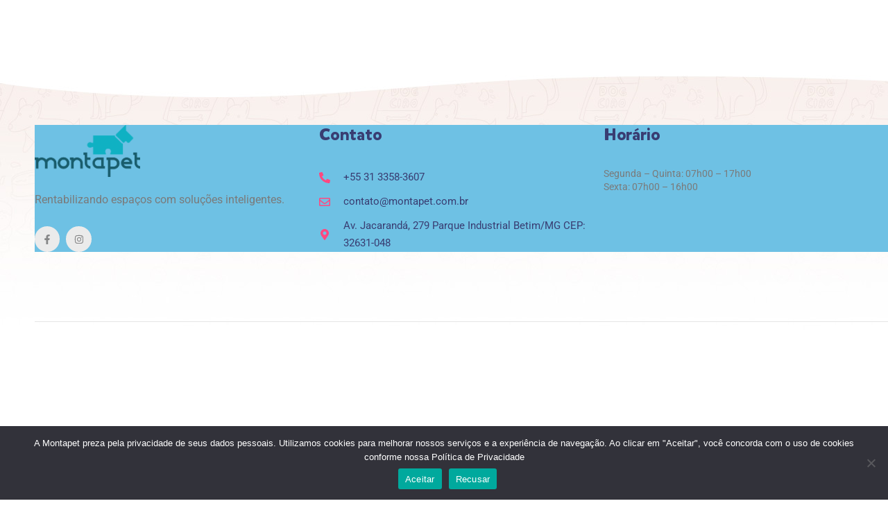

--- FILE ---
content_type: text/css
request_url: https://montapet.com.br/wp-content/uploads/elementor/css/post-138.css?ver=1749497178
body_size: 9081
content:
.elementor-138 .elementor-element.elementor-element-86389bd:not(.elementor-motion-effects-element-type-background), .elementor-138 .elementor-element.elementor-element-86389bd > .elementor-motion-effects-container > .elementor-motion-effects-layer{background-image:url("https://montapet.com.br/wp-content/uploads/2020/05/footer-bg.jpg");background-repeat:no-repeat;}.elementor-138 .elementor-element.elementor-element-86389bd{transition:background 0.3s, border 0.3s, border-radius 0.3s, box-shadow 0.3s;margin-top:-100px;margin-bottom:-100px;padding:200px 0px 0px 50px;}.elementor-138 .elementor-element.elementor-element-86389bd > .elementor-background-overlay{transition:background 0.3s, border-radius 0.3s, opacity 0.3s;}.elementor-138 .elementor-element.elementor-element-62fe32d > .elementor-container > .elementor-column > .elementor-widget-wrap{align-content:flex-start;align-items:flex-start;}.elementor-138 .elementor-element.elementor-element-62fe32d:not(.elementor-motion-effects-element-type-background), .elementor-138 .elementor-element.elementor-element-62fe32d > .elementor-motion-effects-container > .elementor-motion-effects-layer{background-color:var( --e-global-color-primary );}.elementor-138 .elementor-element.elementor-element-62fe32d{transition:background 0.3s, border 0.3s, border-radius 0.3s, box-shadow 0.3s;}.elementor-138 .elementor-element.elementor-element-62fe32d > .elementor-background-overlay{transition:background 0.3s, border-radius 0.3s, opacity 0.3s;}.elementor-widget-opal-site-logo .widget-image-caption{color:var( --e-global-color-text );font-family:var( --e-global-typography-text-font-family ), Sans-serif;font-weight:var( --e-global-typography-text-font-weight );}.elementor-138 .elementor-element.elementor-element-1018383 > .elementor-widget-container{margin:0px 0px 0px 0px;}.elementor-138 .elementor-element.elementor-element-1018383{text-align:left;}.elementor-138 .elementor-element.elementor-element-1018383 img{width:152px;}.elementor-widget-text-editor{font-family:var( --e-global-typography-text-font-family ), Sans-serif;font-weight:var( --e-global-typography-text-font-weight );color:var( --e-global-color-text );}.elementor-widget-text-editor.elementor-drop-cap-view-stacked .elementor-drop-cap{background-color:var( --e-global-color-primary );}.elementor-widget-text-editor.elementor-drop-cap-view-framed .elementor-drop-cap, .elementor-widget-text-editor.elementor-drop-cap-view-default .elementor-drop-cap{color:var( --e-global-color-primary );border-color:var( --e-global-color-primary );}.elementor-138 .elementor-element.elementor-element-236f5c9{--grid-template-columns:repeat(0, auto);--icon-size:14px;--grid-column-gap:5px;--grid-row-gap:0px;}.elementor-138 .elementor-element.elementor-element-236f5c9 .elementor-widget-container{text-align:left;}.elementor-138 .elementor-element.elementor-element-236f5c9 .elementor-social-icon{background-color:#EBEBEB;--icon-padding:0.8em;}.elementor-138 .elementor-element.elementor-element-236f5c9 .elementor-social-icon i{color:#858687;}.elementor-138 .elementor-element.elementor-element-236f5c9 .elementor-social-icon svg{fill:#858687;}.elementor-138 .elementor-element.elementor-element-236f5c9 .elementor-social-icon:hover{background-color:#FF4880;}.elementor-138 .elementor-element.elementor-element-236f5c9 .elementor-social-icon:hover i{color:#ffffff;}.elementor-138 .elementor-element.elementor-element-236f5c9 .elementor-social-icon:hover svg{fill:#ffffff;}.elementor-138 .elementor-element.elementor-element-12c9e9f > .elementor-widget-container{margin:0px 0px 15px 0px;}.elementor-138 .elementor-element.elementor-element-12c9e9f .elementor-heading-title{transform:rotate(0deg);}.elementor-widget-icon-list .elementor-icon-list-item:not(:last-child):after{border-color:var( --e-global-color-text );}.elementor-widget-icon-list .elementor-icon-list-icon i{color:var( --e-global-color-primary );}.elementor-widget-icon-list .elementor-icon-list-icon svg{fill:var( --e-global-color-primary );}.elementor-widget-icon-list .elementor-icon-list-item > .elementor-icon-list-text, .elementor-widget-icon-list .elementor-icon-list-item > a{font-family:var( --e-global-typography-text-font-family ), Sans-serif;font-weight:var( --e-global-typography-text-font-weight );}.elementor-widget-icon-list .elementor-icon-list-text{color:var( --e-global-color-secondary );}.elementor-138 .elementor-element.elementor-element-04fe79d .elementor-icon-list-items:not(.elementor-inline-items) .elementor-icon-list-item:not(:last-child){padding-bottom:calc(10px/2);}.elementor-138 .elementor-element.elementor-element-04fe79d .elementor-icon-list-items:not(.elementor-inline-items) .elementor-icon-list-item:not(:first-child){margin-top:calc(10px/2);}.elementor-138 .elementor-element.elementor-element-04fe79d .elementor-icon-list-items.elementor-inline-items .elementor-icon-list-item{margin-right:calc(10px/2);margin-left:calc(10px/2);}.elementor-138 .elementor-element.elementor-element-04fe79d .elementor-icon-list-items.elementor-inline-items{margin-right:calc(-10px/2);margin-left:calc(-10px/2);}body.rtl .elementor-138 .elementor-element.elementor-element-04fe79d .elementor-icon-list-items.elementor-inline-items .elementor-icon-list-item:after{left:calc(-10px/2);}body:not(.rtl) .elementor-138 .elementor-element.elementor-element-04fe79d .elementor-icon-list-items.elementor-inline-items .elementor-icon-list-item:after{right:calc(-10px/2);}.elementor-138 .elementor-element.elementor-element-04fe79d .elementor-icon-list-icon i{color:#FF4880;transition:color 0.3s;}.elementor-138 .elementor-element.elementor-element-04fe79d .elementor-icon-list-icon svg{fill:#FF4880;transition:fill 0.3s;}.elementor-138 .elementor-element.elementor-element-04fe79d{--e-icon-list-icon-size:16px;--icon-vertical-offset:0px;}.elementor-138 .elementor-element.elementor-element-04fe79d .elementor-icon-list-icon{padding-right:10px;}.elementor-138 .elementor-element.elementor-element-04fe79d .elementor-icon-list-item > .elementor-icon-list-text, .elementor-138 .elementor-element.elementor-element-04fe79d .elementor-icon-list-item > a{font-size:15px;}.elementor-138 .elementor-element.elementor-element-04fe79d .elementor-icon-list-text{transition:color 0.3s;}.elementor-138 .elementor-element.elementor-element-fdb262f > .elementor-widget-container{margin:0px 0px 15px 0px;}.elementor-138 .elementor-element.elementor-element-fdb262f .elementor-heading-title{transform:rotate(0deg);}.elementor-138 .elementor-element.elementor-element-b3fa927{font-size:14px;line-height:1em;}.elementor-138 .elementor-element.elementor-element-cbd9f25 > .elementor-container > .elementor-column > .elementor-widget-wrap{align-content:center;align-items:center;}.elementor-138 .elementor-element.elementor-element-cbd9f25{border-style:solid;border-width:1px 0px 0px 0px;border-color:#E5E5E5;margin-top:100px;margin-bottom:0px;padding:40px 0px 40px 0px;}.elementor-138 .elementor-element.elementor-element-c5e4bf3 > .elementor-element-populated{margin:0px 0px 0px 0px;--e-column-margin-right:0px;--e-column-margin-left:0px;}.elementor-138 .elementor-element.elementor-element-c9278b7{text-align:center;}@media(max-width:1024px) and (min-width:768px){.elementor-138 .elementor-element.elementor-element-6cd1d89{width:50%;}.elementor-138 .elementor-element.elementor-element-40e54aa{width:50%;}.elementor-138 .elementor-element.elementor-element-70579cb{width:50%;}}@media(max-width:1024px){.elementor-138 .elementor-element.elementor-element-86389bd:not(.elementor-motion-effects-element-type-background), .elementor-138 .elementor-element.elementor-element-86389bd > .elementor-motion-effects-container > .elementor-motion-effects-layer{background-position:center center;background-repeat:no-repeat;background-size:cover;}.elementor-138 .elementor-element.elementor-element-86389bd{margin-top:60px;margin-bottom:0px;padding:60px 30px 0px 30px;}.elementor-138 .elementor-element.elementor-element-6cd1d89 > .elementor-element-populated{margin:0px 0px 40px 0px;--e-column-margin-right:0px;--e-column-margin-left:0px;}.elementor-138 .elementor-element.elementor-element-40e54aa > .elementor-element-populated{margin:0px 0px 40px 0px;--e-column-margin-right:0px;--e-column-margin-left:0px;}.elementor-138 .elementor-element.elementor-element-70579cb > .elementor-element-populated{margin:0px 0px 40px 0px;--e-column-margin-right:0px;--e-column-margin-left:0px;}.elementor-138 .elementor-element.elementor-element-cbd9f25{margin-top:40px;margin-bottom:0px;}}@media(max-width:767px){.elementor-138 .elementor-element.elementor-element-86389bd{padding:40px 15px 0px 15px;}.elementor-138 .elementor-element.elementor-element-1018383{text-align:center;}.elementor-138 .elementor-element.elementor-element-4bfde7c{text-align:center;}.elementor-138 .elementor-element.elementor-element-236f5c9 .elementor-widget-container{text-align:center;}.elementor-138 .elementor-element.elementor-element-12c9e9f{text-align:center;}.elementor-138 .elementor-element.elementor-element-fdb262f{text-align:center;}.elementor-138 .elementor-element.elementor-element-b3fa927{text-align:center;}.elementor-138 .elementor-element.elementor-element-cbd9f25{margin-top:0px;margin-bottom:0px;padding:30px 0px 30px 0px;}}

--- FILE ---
content_type: text/css
request_url: https://montapet.com.br/wp-content/themes/petzen/style.css?ver=1.2.1.1704296132
body_size: 323186
content:
@charset "UTF-8";
/*
Theme Name: petzen
Theme URI: http://demo2.themelexus.com/petzen/
Author: ThemeLexus
Author URI: http://www.themelexus.com/
Description: Petzen is a lovely, modern, and first-class WordPress theme for animals and pets. If you want to build a website for a pet store, pet shop, veterinary clinic, dog/cat/animal shelters, or pet caretakers, as well as veterinarian centers or animal community then this adorable theme is right for you!
Version: 1.2.1

License: petzen WordPress Theme, Copyright 2018 WpOpal
petzen is distributed under the terms of the GNU GPL version 2
License URI: http://www.gnu.org/licenses/gpl-2.0.html
Text Domain: petzen
Tags: one-column, custom-menu, featured-images, theme-options, translation-ready
*/
/*--------------------------------------------------------------
>>> TABLE OF CONTENTS:
----------------------------------------------------------------
1.0 Bootstrap4
2.0 Font-awesome
3.0 Underscores
4.0 Typography
5.0 Buttons
6.0 Forms
7.0 Base
7.1 List
8.0 Layout
8.1 Header
8.2 Footer
9.0 Widget
10.0 Pages
11.0 Post
12.0 3rd
13.0 Elementor
14.0 Navigation
15.0 Portfolio
16.0 Services
17.0 Theme
18.0 Animation
19.0 Custom icon font
--------------------------------------------------------------*/
/*-------------------------------------------------------------
1.0 Bootstrap 4
--------------------------------------------------------------*/
/*!
 * Bootstrap v4.1.0 (https://getbootstrap.com/)
 * Copyright 2011-2018 The Bootstrap Authors
 * Copyright 2011-2018 Twitter, Inc.
 * Licensed under MIT (https://github.com/twbs/bootstrap/blob/master/LICENSE)
 */
:root {
  --blue: #0494f4;
  --indigo: #6610f2;
  --purple: #6f42c1;
  --pink: #e83e8c;
  --red: #f04124;
  --orange: #f4900a;
  --yellow: #e99002;
  --green: #43ac6a;
  --teal: #20c997;
  --cyan: #5bc0de;
  --white: #fff;
  --gray: #bcbcbc;
  --gray-dark: #333;
  --primary: #ff4880;
  --secondary: #393d72;
  --breakpoint-xs: 0;
  --breakpoint-sm: 576px;
  --breakpoint-md: 768px;
  --breakpoint-lg: 992px;
  --breakpoint-xl: 1200px;
  --font-family-sans-serif: Poppins;
  --font-family-monospace: SFMono-Regular, Menlo, Monaco, Consolas, "Liberation Mono", "Courier New", monospace;
}

*,
*::before,
*::after {
  -webkit-box-sizing: border-box;
  box-sizing: border-box;
}

html {
  font-family: sans-serif;
  line-height: 1.15;
  -webkit-text-size-adjust: 100%;
  -ms-text-size-adjust: 100%;
  -ms-overflow-style: scrollbar;
  -webkit-tap-highlight-color: rgba(0, 0, 0, 0);
}

@-ms-viewport {
  width: device-width;
}

article,
aside,
figcaption,
figure,
footer,
header,
hgroup,
main,
nav,
section {
  display: block;
}

body {
  margin: 0;
  font-family: "Poppins";
  font-size: 1rem;
  font-weight: 400;
  line-height: 1.875;
  color: #858687;
  text-align: left;
  background-color: #fff;
}

[tabindex="-1"]:focus {
  outline: 0 !important;
}

hr {
  -webkit-box-sizing: content-box;
  box-sizing: content-box;
  height: 0;
  overflow: visible;
}

h1,
h2,
h3,
h4,
h5,
h6 {
  margin-top: 0;
  margin-bottom: 0.5rem;
}

p {
  margin-top: 0;
  margin-bottom: 1.5em;
}

abbr[title],
abbr[data-original-title] {
  text-decoration: underline;
  -webkit-text-decoration: underline dotted;
  text-decoration: underline dotted;
  cursor: help;
  border-bottom: 0;
}

address {
  margin-bottom: 1rem;
  font-style: normal;
  line-height: inherit;
}

ol,
ul,
dl {
  margin-top: 0;
  margin-bottom: 1rem;
}

ol ol,
ul ul,
ol ul,
ul ol {
  margin-bottom: 0;
}

dt {
  font-weight: 700;
}

dd {
  margin-bottom: 0.5rem;
  margin-left: 0;
}

blockquote {
  margin: 0 0 1rem;
}

dfn {
  font-style: italic;
}

b,
strong {
  font-weight: bolder;
}

small {
  font-size: 80%;
}

sub,
sup {
  position: relative;
  font-size: 75%;
  line-height: 0;
  vertical-align: baseline;
}

sub {
  bottom: -0.25em;
}

sup {
  top: -0.5em;
}

a {
  color: #393d72;
  text-decoration: none;
  background-color: transparent;
  -webkit-text-decoration-skip: objects;
}
a:hover {
  color: #ff4880;
  text-decoration: none;
}

a:not([href]):not([tabindex]) {
  color: inherit;
  text-decoration: none;
}
a:not([href]):not([tabindex]):hover,
a:not([href]):not([tabindex]):focus {
  color: inherit;
  text-decoration: none;
}
a:not([href]):not([tabindex]):focus {
  outline: 0;
}

pre,
code,
kbd,
samp {
  font-family: SFMono-Regular, Menlo, Monaco, Consolas, "Liberation Mono", "Courier New", monospace;
  font-size: 1em;
}

pre {
  margin-top: 0;
  margin-bottom: 1rem;
  overflow: auto;
  -ms-overflow-style: scrollbar;
}

figure {
  margin: 0 0 1rem;
}

img {
  vertical-align: middle;
  border-style: none;
}

svg {
  overflow: hidden;
  vertical-align: middle;
}

table {
  border-collapse: collapse;
}

caption {
  padding-top: 0.75rem;
  padding-bottom: 0.75rem;
  color: #858687;
  text-align: left;
  caption-side: bottom;
}

th {
  text-align: inherit;
}

label {
  display: inline-block;
  margin-bottom: 0.5rem;
}

button {
  border-radius: 0;
}

button:focus {
  outline: 1px dotted;
  outline: 5px auto -webkit-focus-ring-color;
}

input,
button,
select,
optgroup,
textarea {
  margin: 0;
  font-family: inherit;
  font-size: inherit;
  line-height: inherit;
}

button,
input {
  overflow: visible;
}

button,
select {
  text-transform: none;
}

button,
html [type="button"],
[type="reset"],
[type="submit"] {
  -webkit-appearance: button;
}

button::-moz-focus-inner,
[type="button"]::-moz-focus-inner,
[type="reset"]::-moz-focus-inner,
[type="submit"]::-moz-focus-inner {
  padding: 0;
  border-style: none;
}

input[type="radio"],
input[type="checkbox"] {
  -webkit-box-sizing: border-box;
  box-sizing: border-box;
  padding: 0;
}

input[type="date"],
input[type="time"],
input[type="datetime-local"],
input[type="month"] {
  -webkit-appearance: listbox;
}

textarea {
  overflow: auto;
  resize: vertical;
}

fieldset {
  min-width: 0;
  padding: 0;
  margin: 0;
  border: 0;
}

legend {
  display: block;
  width: 100%;
  max-width: 100%;
  padding: 0;
  margin-bottom: 0.5rem;
  font-size: 1.5rem;
  line-height: inherit;
  color: inherit;
  white-space: normal;
}

progress {
  vertical-align: baseline;
}

[type="number"]::-webkit-inner-spin-button,
[type="number"]::-webkit-outer-spin-button {
  height: auto;
}

[type="search"] {
  outline-offset: -2px;
  -webkit-appearance: none;
}

[type="search"]::-webkit-search-cancel-button,
[type="search"]::-webkit-search-decoration {
  -webkit-appearance: none;
}

::-webkit-file-upload-button {
  font: inherit;
  -webkit-appearance: button;
}

output {
  display: inline-block;
}

summary {
  display: list-item;
  cursor: pointer;
}

template {
  display: none;
}

[hidden] {
  display: none !important;
}

h1,
h2,
h3,
h4,
h5,
h6,
.h1,
.h2,
.h3,
.h4,
.h5,
.h6 {
  margin-bottom: 0.5rem;
  font-family: "MikadoBold";
  font-weight: 700;
  line-height: 1.2;
  color: #393d72;
}

h1,
.h1 {
  font-size: 2.5rem;
}

h2,
.h2 {
  font-size: 2rem;
}

h3,
.h3 {
  font-size: 1.75rem;
}

h4,
.h4 {
  font-size: 1.5rem;
}

h5,
.h5 {
  font-size: 1.25rem;
}

h6,
.h6 {
  font-size: 1rem;
}

.lead {
  font-size: 1.25rem;
  font-weight: 300;
}

.display-1 {
  font-size: 6rem;
  font-weight: 300;
  line-height: 1.2;
}

.display-2 {
  font-size: 5.5rem;
  font-weight: 300;
  line-height: 1.2;
}

.display-3 {
  font-size: 4.5rem;
  font-weight: 300;
  line-height: 1.2;
}

.display-4 {
  font-size: 3.5rem;
  font-weight: 300;
  line-height: 1.2;
}

hr {
  margin-top: 1rem;
  margin-bottom: 1rem;
  border: 0;
  border-top: 1px solid rgba(0, 0, 0, 0.1);
}

small,
.small {
  font-size: 80%;
  font-weight: 400;
}

mark,
.mark {
  padding: 0.2em;
  background-color: #fcf8e3;
}

.list-unstyled {
  padding-left: 0;
  list-style: none;
}

.list-inline {
  padding-left: 0;
  list-style: none;
}

.list-inline-item {
  display: inline-block;
}
.list-inline-item:not(:last-child) {
  margin-right: 0.5rem;
}

.initialism {
  font-size: 90%;
  text-transform: uppercase;
}

.blockquote {
  margin-bottom: 1rem;
  font-size: 1rem;
}

.blockquote-footer {
  display: block;
  font-size: 80%;
  color: #bcbcbc;
}
.blockquote-footer::before {
  content: "\2014 \00A0";
}

.img-fluid {
  max-width: 100%;
  height: auto;
}

.img-thumbnail {
  padding: 0.25rem;
  background-color: #fff;
  border: 1px solid #dee2e6;
  border-radius: 15px;
  max-width: 100%;
  height: auto;
}

.figure {
  display: inline-block;
}

.figure-img {
  margin-bottom: 0.5rem;
  line-height: 1;
}

.figure-caption {
  font-size: 90%;
  color: #bcbcbc;
}

.container {
  width: 100%;
  padding-right: 15px;
  padding-left: 15px;
  margin-right: auto;
  margin-left: auto;
}
@media (min-width: 576px) {
  .container {
    max-width: 540px;
  }
}
@media (min-width: 768px) {
  .container {
    max-width: 720px;
  }
}
@media (min-width: 992px) {
  .container {
    max-width: 960px;
  }
}
@media (min-width: 1200px) {
  .container {
    max-width: 1170px;
  }
}

.container-fluid {
  width: 100%;
  padding-right: 15px;
  padding-left: 15px;
  margin-right: auto;
  margin-left: auto;
}

.row,
.comment-form,
[data-elementor-columns="1"],
[data-elementor-columns="2"],
[data-elementor-columns="3"],
[data-elementor-columns="4"],
[data-elementor-columns="6"] {
  display: -webkit-box;
  display: -ms-flexbox;
  display: flex;
  -ms-flex-wrap: wrap;
  flex-wrap: wrap;
  margin-right: -15px;
  margin-left: -15px;
}

.no-gutters {
  margin-right: 0;
  margin-left: 0;
}
.no-gutters > .col,
.no-gutters > [class*="col-"] {
  padding-right: 0;
  padding-left: 0;
}

.wp-col-1,
.wp-col-2,
[data-elementor-columns-mobile="6"] > .column-item,
[data-elementor-columns-mobile="6"] > .elementor-team-item,
.wp-col-3,
[data-elementor-columns-mobile="4"] > .column-item,
[data-elementor-columns-mobile="4"] > .elementor-team-item,
.wp-col-4,
[data-elementor-columns-mobile="3"] > .column-item,
[data-elementor-columns-mobile="3"] > .elementor-team-item,
.wp-col-5,
.wp-col-6,
[data-elementor-columns-mobile="2"] > .column-item,
[data-elementor-columns-mobile="2"] > .elementor-team-item,
.wp-col-7,
.wp-col-8,
.wp-col-9,
.wp-col-10,
.wp-col-11,
.wp-col-12,
.comment-form > *,
[data-elementor-columns-mobile="1"] > .column-item,
[data-elementor-columns-mobile="1"] > .elementor-team-item,
.wp-col,
.wp-col-auto,
.wp-col-sm-1,
.wp-col-sm-2,
.wp-col-sm-3,
.wp-col-sm-4,
.wp-col-sm-5,
.wp-col-sm-6,
.wp-col-sm-7,
.wp-col-sm-8,
.wp-col-sm-9,
.wp-col-sm-10,
.wp-col-sm-11,
.wp-col-sm-12,
.wp-col-sm,
.wp-col-sm-auto,
.wp-col-md-1,
.wp-col-md-2,
[data-elementor-columns-tablet="6"] > .column-item,
[data-elementor-columns-tablet="6"] > .elementor-team-item,
.wp-col-md-3,
[data-elementor-columns-tablet="4"] > .column-item,
[data-elementor-columns-tablet="4"] > .elementor-team-item,
.wp-col-md-4,
[data-elementor-columns-tablet="3"] > .column-item,
[data-elementor-columns-tablet="3"] > .elementor-team-item,
.wp-col-md-5,
.wp-col-md-6,
[data-elementor-columns-tablet="2"] > .column-item,
[data-elementor-columns-tablet="2"] > .elementor-team-item,
.wp-col-md-7,
.wp-col-md-8,
.wp-col-md-9,
.wp-col-md-10,
.wp-col-md-11,
.wp-col-md-12,
[data-elementor-columns-tablet="1"] > .column-item,
[data-elementor-columns-tablet="1"] > .elementor-team-item,
.wp-col-md,
.wp-col-md-auto,
.wp-col-lg-1,
.wp-col-lg-2,
[data-elementor-columns="6"] > .column-item,
[data-elementor-columns="6"] > .elementor-team-item,
.wp-col-lg-3,
[data-elementor-columns="4"] > .column-item,
[data-elementor-columns="4"] > .elementor-team-item,
.wp-col-lg-4,
[data-elementor-columns="3"] > .column-item,
[data-elementor-columns="3"] > .elementor-team-item,
.wp-col-lg-5,
.wp-col-lg-6,
[data-elementor-columns="2"] > .column-item,
[data-elementor-columns="2"] > .elementor-team-item,
.wp-col-lg-7,
.wp-col-lg-8,
.wp-col-lg-9,
.wp-col-lg-10,
.wp-col-lg-11,
.wp-col-lg-12,
[data-elementor-columns="1"] > .column-item,
[data-elementor-columns="1"] > .elementor-team-item,
.wp-col-lg,
.wp-col-lg-auto,
.wp-col-xl-1,
.wp-col-xl-2,
.wp-col-xl-3,
.wp-col-xl-4,
.wp-col-xl-5,
.wp-col-xl-6,
.wp-col-xl-7,
.wp-col-xl-8,
.wp-col-xl-9,
.wp-col-xl-10,
.wp-col-xl-11,
.wp-col-xl-12,
.wp-col-xl,
.wp-col-xl-auto {
  position: relative;
  width: 100%;
  min-height: 1px;
  padding-right: 15px;
  padding-left: 15px;
}

.wp-col {
  -ms-flex-preferred-size: 0;
  flex-basis: 0;
  -webkit-box-flex: 1;
  -ms-flex-positive: 1;
  flex-grow: 1;
  max-width: 100%;
}

.wp-col-auto {
  -webkit-box-flex: 0;
  -ms-flex: 0 0 auto;
  flex: 0 0 auto;
  width: auto;
  max-width: none;
}

.wp-col-1 {
  -webkit-box-flex: 0;
  -ms-flex: 0 0 8.33333%;
  flex: 0 0 8.33333%;
  max-width: 8.33333%;
}

.wp-col-2,
[data-elementor-columns-mobile="6"] > .column-item,
[data-elementor-columns-mobile="6"] > .elementor-team-item {
  -webkit-box-flex: 0;
  -ms-flex: 0 0 16.66667%;
  flex: 0 0 16.66667%;
  max-width: 16.66667%;
}

.wp-col-3,
[data-elementor-columns-mobile="4"] > .column-item,
[data-elementor-columns-mobile="4"] > .elementor-team-item {
  -webkit-box-flex: 0;
  -ms-flex: 0 0 25%;
  flex: 0 0 25%;
  max-width: 25%;
}

.wp-col-4,
[data-elementor-columns-mobile="3"] > .column-item,
[data-elementor-columns-mobile="3"] > .elementor-team-item {
  -webkit-box-flex: 0;
  -ms-flex: 0 0 33.33333%;
  flex: 0 0 33.33333%;
  max-width: 33.33333%;
}

.wp-col-5 {
  -webkit-box-flex: 0;
  -ms-flex: 0 0 41.66667%;
  flex: 0 0 41.66667%;
  max-width: 41.66667%;
}

.wp-col-6,
[data-elementor-columns-mobile="2"] > .column-item,
[data-elementor-columns-mobile="2"] > .elementor-team-item {
  -webkit-box-flex: 0;
  -ms-flex: 0 0 50%;
  flex: 0 0 50%;
  max-width: 50%;
}

.wp-col-7 {
  -webkit-box-flex: 0;
  -ms-flex: 0 0 58.33333%;
  flex: 0 0 58.33333%;
  max-width: 58.33333%;
}

.wp-col-8 {
  -webkit-box-flex: 0;
  -ms-flex: 0 0 66.66667%;
  flex: 0 0 66.66667%;
  max-width: 66.66667%;
}

.wp-col-9 {
  -webkit-box-flex: 0;
  -ms-flex: 0 0 75%;
  flex: 0 0 75%;
  max-width: 75%;
}

.wp-col-10 {
  -webkit-box-flex: 0;
  -ms-flex: 0 0 83.33333%;
  flex: 0 0 83.33333%;
  max-width: 83.33333%;
}

.wp-col-11 {
  -webkit-box-flex: 0;
  -ms-flex: 0 0 91.66667%;
  flex: 0 0 91.66667%;
  max-width: 91.66667%;
}

.wp-col-12,
.comment-form > *,
[data-elementor-columns-mobile="1"] > .column-item,
[data-elementor-columns-mobile="1"] > .elementor-team-item {
  -webkit-box-flex: 0;
  -ms-flex: 0 0 100%;
  flex: 0 0 100%;
  max-width: 100%;
}

@media (min-width: 576px) {
  .wp-col-sm {
    -ms-flex-preferred-size: 0;
    flex-basis: 0;
    -webkit-box-flex: 1;
    -ms-flex-positive: 1;
    flex-grow: 1;
    max-width: 100%;
  }
  .wp-col-sm-auto {
    -webkit-box-flex: 0;
    -ms-flex: 0 0 auto;
    flex: 0 0 auto;
    width: auto;
    max-width: none;
  }
  .wp-col-sm-1 {
    -webkit-box-flex: 0;
    -ms-flex: 0 0 8.33333%;
    flex: 0 0 8.33333%;
    max-width: 8.33333%;
  }
  .wp-col-sm-2,
  [data-elementor-columns-mobile="6"] > .column-item,
  [data-elementor-columns-mobile="6"] > .elementor-team-item {
    -webkit-box-flex: 0;
    -ms-flex: 0 0 16.66667%;
    flex: 0 0 16.66667%;
    max-width: 16.66667%;
  }
  .wp-col-sm-3,
  [data-elementor-columns-mobile="4"] > .column-item,
  [data-elementor-columns-mobile="4"] > .elementor-team-item {
    -webkit-box-flex: 0;
    -ms-flex: 0 0 25%;
    flex: 0 0 25%;
    max-width: 25%;
  }
  .wp-col-sm-4,
  [data-elementor-columns-mobile="3"] > .column-item,
  [data-elementor-columns-mobile="3"] > .elementor-team-item {
    -webkit-box-flex: 0;
    -ms-flex: 0 0 33.33333%;
    flex: 0 0 33.33333%;
    max-width: 33.33333%;
  }
  .wp-col-sm-5 {
    -webkit-box-flex: 0;
    -ms-flex: 0 0 41.66667%;
    flex: 0 0 41.66667%;
    max-width: 41.66667%;
  }
  .wp-col-sm-6,
  [data-elementor-columns-mobile="2"] > .column-item,
  [data-elementor-columns-mobile="2"] > .elementor-team-item {
    -webkit-box-flex: 0;
    -ms-flex: 0 0 50%;
    flex: 0 0 50%;
    max-width: 50%;
  }
  .wp-col-sm-7 {
    -webkit-box-flex: 0;
    -ms-flex: 0 0 58.33333%;
    flex: 0 0 58.33333%;
    max-width: 58.33333%;
  }
  .wp-col-sm-8 {
    -webkit-box-flex: 0;
    -ms-flex: 0 0 66.66667%;
    flex: 0 0 66.66667%;
    max-width: 66.66667%;
  }
  .wp-col-sm-9 {
    -webkit-box-flex: 0;
    -ms-flex: 0 0 75%;
    flex: 0 0 75%;
    max-width: 75%;
  }
  .wp-col-sm-10 {
    -webkit-box-flex: 0;
    -ms-flex: 0 0 83.33333%;
    flex: 0 0 83.33333%;
    max-width: 83.33333%;
  }
  .wp-col-sm-11 {
    -webkit-box-flex: 0;
    -ms-flex: 0 0 91.66667%;
    flex: 0 0 91.66667%;
    max-width: 91.66667%;
  }
  .wp-col-sm-12,
  [data-elementor-columns-mobile="1"] > .column-item,
  [data-elementor-columns-mobile="1"] > .elementor-team-item {
    -webkit-box-flex: 0;
    -ms-flex: 0 0 100%;
    flex: 0 0 100%;
    max-width: 100%;
  }
}

@media (min-width: 768px) {
  .wp-col-md {
    -ms-flex-preferred-size: 0;
    flex-basis: 0;
    -webkit-box-flex: 1;
    -ms-flex-positive: 1;
    flex-grow: 1;
    max-width: 100%;
  }
  .wp-col-md-auto {
    -webkit-box-flex: 0;
    -ms-flex: 0 0 auto;
    flex: 0 0 auto;
    width: auto;
    max-width: none;
  }
  .wp-col-md-1 {
    -webkit-box-flex: 0;
    -ms-flex: 0 0 8.33333%;
    flex: 0 0 8.33333%;
    max-width: 8.33333%;
  }
  .wp-col-md-2,
  [data-elementor-columns-tablet="6"] > .column-item,
  [data-elementor-columns-tablet="6"] > .elementor-team-item {
    -webkit-box-flex: 0;
    -ms-flex: 0 0 16.66667%;
    flex: 0 0 16.66667%;
    max-width: 16.66667%;
  }
  .wp-col-md-3,
  [data-elementor-columns-tablet="4"] > .column-item,
  [data-elementor-columns-tablet="4"] > .elementor-team-item {
    -webkit-box-flex: 0;
    -ms-flex: 0 0 25%;
    flex: 0 0 25%;
    max-width: 25%;
  }
  .wp-col-md-4,
  [data-elementor-columns-tablet="3"] > .column-item,
  [data-elementor-columns-tablet="3"] > .elementor-team-item {
    -webkit-box-flex: 0;
    -ms-flex: 0 0 33.33333%;
    flex: 0 0 33.33333%;
    max-width: 33.33333%;
  }
  .wp-col-md-5 {
    -webkit-box-flex: 0;
    -ms-flex: 0 0 41.66667%;
    flex: 0 0 41.66667%;
    max-width: 41.66667%;
  }
  .wp-col-md-6,
  [data-elementor-columns-tablet="2"] > .column-item,
  [data-elementor-columns-tablet="2"] > .elementor-team-item {
    -webkit-box-flex: 0;
    -ms-flex: 0 0 50%;
    flex: 0 0 50%;
    max-width: 50%;
  }
  .wp-col-md-7 {
    -webkit-box-flex: 0;
    -ms-flex: 0 0 58.33333%;
    flex: 0 0 58.33333%;
    max-width: 58.33333%;
  }
  .wp-col-md-8 {
    -webkit-box-flex: 0;
    -ms-flex: 0 0 66.66667%;
    flex: 0 0 66.66667%;
    max-width: 66.66667%;
  }
  .wp-col-md-9 {
    -webkit-box-flex: 0;
    -ms-flex: 0 0 75%;
    flex: 0 0 75%;
    max-width: 75%;
  }
  .wp-col-md-10 {
    -webkit-box-flex: 0;
    -ms-flex: 0 0 83.33333%;
    flex: 0 0 83.33333%;
    max-width: 83.33333%;
  }
  .wp-col-md-11 {
    -webkit-box-flex: 0;
    -ms-flex: 0 0 91.66667%;
    flex: 0 0 91.66667%;
    max-width: 91.66667%;
  }
  .wp-col-md-12,
  [data-elementor-columns-tablet="1"] > .column-item,
  [data-elementor-columns-tablet="1"] > .elementor-team-item {
    -webkit-box-flex: 0;
    -ms-flex: 0 0 100%;
    flex: 0 0 100%;
    max-width: 100%;
  }
}

@media (min-width: 992px) {
  .wp-col-lg {
    -ms-flex-preferred-size: 0;
    flex-basis: 0;
    -webkit-box-flex: 1;
    -ms-flex-positive: 1;
    flex-grow: 1;
    max-width: 100%;
  }
  .wp-col-lg-auto {
    -webkit-box-flex: 0;
    -ms-flex: 0 0 auto;
    flex: 0 0 auto;
    width: auto;
    max-width: none;
  }
  .wp-col-lg-1 {
    -webkit-box-flex: 0;
    -ms-flex: 0 0 8.33333%;
    flex: 0 0 8.33333%;
    max-width: 8.33333%;
  }
  .wp-col-lg-2,
  [data-elementor-columns="6"] > .column-item,
  [data-elementor-columns="6"] > .elementor-team-item {
    -webkit-box-flex: 0;
    -ms-flex: 0 0 16.66667%;
    flex: 0 0 16.66667%;
    max-width: 16.66667%;
  }
  .wp-col-lg-3,
  [data-elementor-columns="4"] > .column-item,
  [data-elementor-columns="4"] > .elementor-team-item {
    -webkit-box-flex: 0;
    -ms-flex: 0 0 25%;
    flex: 0 0 25%;
    max-width: 25%;
  }
  .wp-col-lg-4,
  [data-elementor-columns="3"] > .column-item,
  [data-elementor-columns="3"] > .elementor-team-item {
    -webkit-box-flex: 0;
    -ms-flex: 0 0 33.33333%;
    flex: 0 0 33.33333%;
    max-width: 33.33333%;
  }
  .wp-col-lg-5 {
    -webkit-box-flex: 0;
    -ms-flex: 0 0 41.66667%;
    flex: 0 0 41.66667%;
    max-width: 41.66667%;
  }
  .wp-col-lg-6,
  [data-elementor-columns="2"] > .column-item,
  [data-elementor-columns="2"] > .elementor-team-item {
    -webkit-box-flex: 0;
    -ms-flex: 0 0 50%;
    flex: 0 0 50%;
    max-width: 50%;
  }
  .wp-col-lg-7 {
    -webkit-box-flex: 0;
    -ms-flex: 0 0 58.33333%;
    flex: 0 0 58.33333%;
    max-width: 58.33333%;
  }
  .wp-col-lg-8 {
    -webkit-box-flex: 0;
    -ms-flex: 0 0 66.66667%;
    flex: 0 0 66.66667%;
    max-width: 66.66667%;
  }
  .wp-col-lg-9 {
    -webkit-box-flex: 0;
    -ms-flex: 0 0 75%;
    flex: 0 0 75%;
    max-width: 75%;
  }
  .wp-col-lg-10 {
    -webkit-box-flex: 0;
    -ms-flex: 0 0 83.33333%;
    flex: 0 0 83.33333%;
    max-width: 83.33333%;
  }
  .wp-col-lg-11 {
    -webkit-box-flex: 0;
    -ms-flex: 0 0 91.66667%;
    flex: 0 0 91.66667%;
    max-width: 91.66667%;
  }
  .wp-col-lg-12,
  [data-elementor-columns="1"] > .column-item,
  [data-elementor-columns="1"] > .elementor-team-item {
    -webkit-box-flex: 0;
    -ms-flex: 0 0 100%;
    flex: 0 0 100%;
    max-width: 100%;
  }
}

@media (min-width: 1200px) {
  .wp-col-xl {
    -ms-flex-preferred-size: 0;
    flex-basis: 0;
    -webkit-box-flex: 1;
    -ms-flex-positive: 1;
    flex-grow: 1;
    max-width: 100%;
  }
  .wp-col-xl-auto {
    -webkit-box-flex: 0;
    -ms-flex: 0 0 auto;
    flex: 0 0 auto;
    width: auto;
    max-width: none;
  }
  .wp-col-xl-1 {
    -webkit-box-flex: 0;
    -ms-flex: 0 0 8.33333%;
    flex: 0 0 8.33333%;
    max-width: 8.33333%;
  }
  .wp-col-xl-2 {
    -webkit-box-flex: 0;
    -ms-flex: 0 0 16.66667%;
    flex: 0 0 16.66667%;
    max-width: 16.66667%;
  }
  .wp-col-xl-3 {
    -webkit-box-flex: 0;
    -ms-flex: 0 0 25%;
    flex: 0 0 25%;
    max-width: 25%;
  }
  .wp-col-xl-4 {
    -webkit-box-flex: 0;
    -ms-flex: 0 0 33.33333%;
    flex: 0 0 33.33333%;
    max-width: 33.33333%;
  }
  .wp-col-xl-5 {
    -webkit-box-flex: 0;
    -ms-flex: 0 0 41.66667%;
    flex: 0 0 41.66667%;
    max-width: 41.66667%;
  }
  .wp-col-xl-6 {
    -webkit-box-flex: 0;
    -ms-flex: 0 0 50%;
    flex: 0 0 50%;
    max-width: 50%;
  }
  .wp-col-xl-7 {
    -webkit-box-flex: 0;
    -ms-flex: 0 0 58.33333%;
    flex: 0 0 58.33333%;
    max-width: 58.33333%;
  }
  .wp-col-xl-8 {
    -webkit-box-flex: 0;
    -ms-flex: 0 0 66.66667%;
    flex: 0 0 66.66667%;
    max-width: 66.66667%;
  }
  .wp-col-xl-9 {
    -webkit-box-flex: 0;
    -ms-flex: 0 0 75%;
    flex: 0 0 75%;
    max-width: 75%;
  }
  .wp-col-xl-10 {
    -webkit-box-flex: 0;
    -ms-flex: 0 0 83.33333%;
    flex: 0 0 83.33333%;
    max-width: 83.33333%;
  }
  .wp-col-xl-11 {
    -webkit-box-flex: 0;
    -ms-flex: 0 0 91.66667%;
    flex: 0 0 91.66667%;
    max-width: 91.66667%;
  }
  .wp-col-xl-12 {
    -webkit-box-flex: 0;
    -ms-flex: 0 0 100%;
    flex: 0 0 100%;
    max-width: 100%;
  }
}

table {
  width: 100%;
  margin-bottom: 1rem;
  background-color: transparent;
}
table th,
table td {
  padding: 0.75rem;
  vertical-align: top;
  border-top: 1px solid #dee2e6;
}
table thead th {
  vertical-align: bottom;
  border-bottom: 2px solid #dee2e6;
}
table tbody + tbody {
  border-top: 2px solid #dee2e6;
}
table .table {
  background-color: #fff;
}

.table .thead-dark th {
  color: #fff;
  background-color: #222;
  border-color: #353535;
}

.table .thead-light th {
  color: #f0f0f0;
  background-color: #212121;
  border-color: #dee2e6;
}

.form-control,
.wpcf7 .wpcf7-validation-errors {
  display: block;
  width: 100%;
  height: calc(3.225rem + 2px);
  padding: 0.8125rem 2.5rem;
  font-size: 1rem;
  line-height: 1.6;
  color: #858687;
  background-color: #fff;
  background-clip: padding-box;
  border: 1px solid #ccc;
  border-radius: 15px;
  -webkit-transition: border-color 0.15s ease-in-out, -webkit-box-shadow 0.15s ease-in-out;
  transition: border-color 0.15s ease-in-out, -webkit-box-shadow 0.15s ease-in-out;
  transition: border-color 0.15s ease-in-out, box-shadow 0.15s ease-in-out;
  transition: border-color 0.15s ease-in-out, box-shadow 0.15s ease-in-out, -webkit-box-shadow 0.15s ease-in-out;
}
@media screen and (prefers-reduced-motion: reduce) {
  .form-control,
  .wpcf7 .wpcf7-validation-errors {
    -webkit-transition: none;
    transition: none;
  }
}
.form-control::-ms-expand,
.wpcf7 .wpcf7-validation-errors::-ms-expand {
  background-color: transparent;
  border: 0;
}
.form-control:focus,
.wpcf7 .wpcf7-validation-errors:focus {
  color: #858687;
  background-color: #fff;
  border-color: #ff4880;
  outline: 0;
  -webkit-box-shadow: none;
  box-shadow: none;
}
.form-control::-webkit-input-placeholder,
.wpcf7 .wpcf7-validation-errors::-webkit-input-placeholder {
  color: #bcbcbc;
  opacity: 1;
}
.form-control::-moz-placeholder,
.wpcf7 .wpcf7-validation-errors::-moz-placeholder {
  color: #bcbcbc;
  opacity: 1;
}
.form-control:-ms-input-placeholder,
.wpcf7 .wpcf7-validation-errors:-ms-input-placeholder {
  color: #bcbcbc;
  opacity: 1;
}
.form-control::-ms-input-placeholder,
.wpcf7 .wpcf7-validation-errors::-ms-input-placeholder {
  color: #bcbcbc;
  opacity: 1;
}
.form-control::placeholder,
.wpcf7 .wpcf7-validation-errors::placeholder {
  color: #bcbcbc;
  opacity: 1;
}
.form-control:disabled,
.wpcf7 .wpcf7-validation-errors:disabled,
.form-control[readonly],
.wpcf7 .wpcf7-validation-errors[readonly] {
  background-color: #212121;
  opacity: 1;
}

select.form-control:focus::-ms-value,
.wpcf7 select.wpcf7-validation-errors:focus::-ms-value {
  color: #858687;
  background-color: #fff;
}

.form-control-file,
.form-control-range {
  display: block;
  width: 100%;
}

.col-form-label {
  padding-top: calc(0.8125rem + 1px);
  padding-bottom: calc(0.8125rem + 1px);
  margin-bottom: 0;
  font-size: inherit;
  line-height: 1.6;
}

select.form-control[size],
.wpcf7 select.wpcf7-validation-errors[size],
select.form-control[multiple],
.wpcf7 select.wpcf7-validation-errors[multiple] {
  height: auto;
}

textarea.form-control,
.wpcf7 textarea.wpcf7-validation-errors {
  height: auto;
}

.form-group,
.wpcf7 .wpcf7-form p {
  margin-bottom: 1rem;
}

.form-text {
  display: block;
  margin-top: 0.25rem;
}

.form-row {
  display: -webkit-box;
  display: -ms-flexbox;
  display: flex;
  -ms-flex-wrap: wrap;
  flex-wrap: wrap;
  margin-right: -5px;
  margin-left: -5px;
}
.form-row > .col,
.form-row > [class*="col-"] {
  padding-right: 5px;
  padding-left: 5px;
}

.dropup,
.dropright,
.dropdown,
.dropleft {
  position: relative;
}

.dropdown-toggle::after {
  display: inline-block;
  width: 0;
  height: 0;
  margin-left: 0.255em;
  vertical-align: 0.255em;
  content: "";
  border-top: 0.3em solid;
  border-right: 0.3em solid transparent;
  border-bottom: 0;
  border-left: 0.3em solid transparent;
}

.dropdown-toggle:empty::after {
  margin-left: 0;
}

.dropdown-menu {
  position: absolute;
  top: 100%;
  left: 0;
  z-index: 1000;
  display: none;
  float: left;
  min-width: 10rem;
  padding: 0.5rem 0;
  margin: 0.125rem 0 0;
  font-size: 1rem;
  color: #858687;
  text-align: left;
  list-style: none;
  background-color: #fff;
  background-clip: padding-box;
  border: 1px solid rgba(0, 0, 0, 0.1);
  border-radius: 15px;
}

.dropdown-menu-right {
  right: 0;
  left: auto;
}

.dropup .dropdown-menu {
  top: auto;
  bottom: 100%;
  margin-top: 0;
  margin-bottom: 0.125rem;
}

.dropup .dropdown-toggle::after {
  display: inline-block;
  width: 0;
  height: 0;
  margin-left: 0.255em;
  vertical-align: 0.255em;
  content: "";
  border-top: 0;
  border-right: 0.3em solid transparent;
  border-bottom: 0.3em solid;
  border-left: 0.3em solid transparent;
}

.dropup .dropdown-toggle:empty::after {
  margin-left: 0;
}

.dropright .dropdown-menu {
  top: 0;
  right: auto;
  left: 100%;
  margin-top: 0;
  margin-left: 0.125rem;
}

.dropright .dropdown-toggle::after {
  display: inline-block;
  width: 0;
  height: 0;
  margin-left: 0.255em;
  vertical-align: 0.255em;
  content: "";
  border-top: 0.3em solid transparent;
  border-right: 0;
  border-bottom: 0.3em solid transparent;
  border-left: 0.3em solid;
}

.dropright .dropdown-toggle:empty::after {
  margin-left: 0;
}

.dropright .dropdown-toggle::after {
  vertical-align: 0;
}

.dropleft .dropdown-menu {
  top: 0;
  right: 100%;
  left: auto;
  margin-top: 0;
  margin-right: 0.125rem;
}

.dropleft .dropdown-toggle::after {
  display: inline-block;
  width: 0;
  height: 0;
  margin-left: 0.255em;
  vertical-align: 0.255em;
  content: "";
}

.dropleft .dropdown-toggle::after {
  display: none;
}

.dropleft .dropdown-toggle::before {
  display: inline-block;
  width: 0;
  height: 0;
  margin-right: 0.255em;
  vertical-align: 0.255em;
  content: "";
  border-top: 0.3em solid transparent;
  border-right: 0.3em solid;
  border-bottom: 0.3em solid transparent;
}

.dropleft .dropdown-toggle:empty::after {
  margin-left: 0;
}

.dropleft .dropdown-toggle::before {
  vertical-align: 0;
}

.dropdown-menu[x-placement^="top"],
.dropdown-menu[x-placement^="right"],
.dropdown-menu[x-placement^="bottom"],
.dropdown-menu[x-placement^="left"] {
  right: auto;
  bottom: auto;
}

.dropdown-divider {
  height: 0;
  margin: 0.5rem 0;
  overflow: hidden;
  border-top: 1px solid rgba(0, 0, 0, 0.1);
}

.dropdown-item {
  display: block;
  width: 100%;
  padding: 0.5rem 1.5rem;
  clear: both;
  font-weight: 400;
  color: #393d72;
  text-align: inherit;
  white-space: nowrap;
  background-color: transparent;
  border: 0;
}
.dropdown-item:hover,
.dropdown-item:focus {
  color: #151515;
  text-decoration: none;
  background-color: #f9f9f9;
}
.dropdown-item.active,
.dropdown-item:active {
  color: #fff;
  text-decoration: none;
  background-color: #ff4880;
}
.dropdown-item.disabled,
.dropdown-item:disabled {
  color: #bcbcbc;
  background-color: transparent;
}

.dropdown-menu.show {
  display: block;
}

.dropdown-header {
  display: block;
  padding: 0.5rem 1.5rem;
  margin-bottom: 0;
  font-size: 0.875rem;
  color: #bcbcbc;
  white-space: nowrap;
}

.dropdown-item-text {
  display: block;
  padding: 0.5rem 1.5rem;
  color: #393d72;
}

.nav {
  display: -webkit-box;
  display: -ms-flexbox;
  display: flex;
  -ms-flex-wrap: wrap;
  flex-wrap: wrap;
  padding-left: 0;
  margin-bottom: 0;
  list-style: none;
}

.nav-link {
  display: block;
  padding: 0.5rem 1rem;
}
.nav-link:hover,
.nav-link:focus {
  text-decoration: none;
}
.nav-link.disabled {
  color: #ccc;
}

.nav-tabs {
  border-bottom: 1px solid rgba(0, 0, 0, 0.1);
}
.nav-tabs .nav-item {
  margin-bottom: -1px;
}
.nav-tabs .nav-link {
  border: 1px solid transparent;
  border-top-left-radius: 15px;
  border-top-right-radius: 15px;
}
.nav-tabs .nav-link:hover,
.nav-tabs .nav-link:focus {
  border-color: rgba(0, 0, 0, 0.1);
}
.nav-tabs .nav-link.disabled {
  color: #ccc;
  background-color: transparent;
  border-color: transparent;
}
.nav-tabs .nav-link.active,
.nav-tabs .nav-item.show .nav-link {
  color: #f0f0f0;
  background-color: #fff;
  border-color: rgba(0, 0, 0, 0.1);
}
.nav-tabs .dropdown-menu {
  margin-top: -1px;
  border-top-left-radius: 0;
  border-top-right-radius: 0;
}

.nav-pills .nav-link {
  border-radius: 15px;
}

.nav-pills .nav-link.active,
.nav-pills .show > .nav-link {
  color: #fff;
  background-color: #ff4880;
}

.nav-fill .nav-item {
  -webkit-box-flex: 1;
  -ms-flex: 1 1 auto;
  flex: 1 1 auto;
  text-align: center;
}

.nav-justified .nav-item {
  -ms-flex-preferred-size: 0;
  flex-basis: 0;
  -webkit-box-flex: 1;
  -ms-flex-positive: 1;
  flex-grow: 1;
  text-align: center;
}

.tab-content > .tab-pane {
  display: none;
}

.tab-content > .active {
  display: block;
}

.navbar-nav {
  display: -webkit-box;
  display: -ms-flexbox;
  display: flex;
  -webkit-box-orient: vertical;
  -webkit-box-direction: normal;
  -ms-flex-direction: column;
  flex-direction: column;
  padding-left: 0;
  margin-bottom: 0;
  list-style: none;
}
.navbar-nav .nav-link {
  padding-right: 0;
  padding-left: 0;
}
.navbar-nav .dropdown-menu {
  position: static;
  float: none;
}

.navbar-collapse {
  -ms-flex-preferred-size: 100%;
  flex-basis: 100%;
  -webkit-box-flex: 1;
  -ms-flex-positive: 1;
  flex-grow: 1;
  -webkit-box-align: center;
  -ms-flex-align: center;
  align-items: center;
}

.navbar-toggler {
  padding: 0.25rem 0.75rem;
  font-size: 1.25rem;
  line-height: 1;
  background-color: transparent;
  border: 1px solid transparent;
  border-radius: 15px;
}
.navbar-toggler:hover,
.navbar-toggler:focus {
  text-decoration: none;
}
.navbar-toggler:not(:disabled):not(.disabled) {
  cursor: pointer;
}

.navbar-toggler-icon {
  display: inline-block;
  width: 1.5em;
  height: 1.5em;
  vertical-align: middle;
  content: "";
  background: no-repeat center center;
  background-size: 100% 100%;
}

@media (max-width: 575.98px) {
  .navbar-expand-sm > .container,
  .navbar-expand-sm > .container-fluid {
    padding-right: 0;
    padding-left: 0;
  }
}

@media (min-width: 576px) {
  .navbar-expand-sm {
    -webkit-box-orient: horizontal;
    -webkit-box-direction: normal;
    -ms-flex-flow: row nowrap;
    flex-flow: row nowrap;
    -webkit-box-pack: start;
    -ms-flex-pack: start;
    justify-content: flex-start;
  }
  .navbar-expand-sm .navbar-nav {
    -webkit-box-orient: horizontal;
    -webkit-box-direction: normal;
    -ms-flex-direction: row;
    flex-direction: row;
  }
  .navbar-expand-sm .navbar-nav .dropdown-menu {
    position: absolute;
  }
  .navbar-expand-sm .navbar-nav .nav-link {
    padding-right: 1rem;
    padding-left: 1rem;
  }
  .navbar-expand-sm > .container,
  .navbar-expand-sm > .container-fluid {
    -ms-flex-wrap: nowrap;
    flex-wrap: nowrap;
  }
  .navbar-expand-sm .navbar-collapse {
    display: -webkit-box !important;
    display: -ms-flexbox !important;
    display: flex !important;
    -ms-flex-preferred-size: auto;
    flex-basis: auto;
  }
  .navbar-expand-sm .navbar-toggler {
    display: none;
  }
}

@media (max-width: 767.98px) {
  .navbar-expand-md > .container,
  .navbar-expand-md > .container-fluid {
    padding-right: 0;
    padding-left: 0;
  }
}

@media (min-width: 768px) {
  .navbar-expand-md {
    -webkit-box-orient: horizontal;
    -webkit-box-direction: normal;
    -ms-flex-flow: row nowrap;
    flex-flow: row nowrap;
    -webkit-box-pack: start;
    -ms-flex-pack: start;
    justify-content: flex-start;
  }
  .navbar-expand-md .navbar-nav {
    -webkit-box-orient: horizontal;
    -webkit-box-direction: normal;
    -ms-flex-direction: row;
    flex-direction: row;
  }
  .navbar-expand-md .navbar-nav .dropdown-menu {
    position: absolute;
  }
  .navbar-expand-md .navbar-nav .nav-link {
    padding-right: 1rem;
    padding-left: 1rem;
  }
  .navbar-expand-md > .container,
  .navbar-expand-md > .container-fluid {
    -ms-flex-wrap: nowrap;
    flex-wrap: nowrap;
  }
  .navbar-expand-md .navbar-collapse {
    display: -webkit-box !important;
    display: -ms-flexbox !important;
    display: flex !important;
    -ms-flex-preferred-size: auto;
    flex-basis: auto;
  }
  .navbar-expand-md .navbar-toggler {
    display: none;
  }
}

@media (max-width: 991.98px) {
  .navbar-expand-lg > .container,
  .navbar-expand-lg > .container-fluid {
    padding-right: 0;
    padding-left: 0;
  }
}

@media (min-width: 992px) {
  .navbar-expand-lg {
    -webkit-box-orient: horizontal;
    -webkit-box-direction: normal;
    -ms-flex-flow: row nowrap;
    flex-flow: row nowrap;
    -webkit-box-pack: start;
    -ms-flex-pack: start;
    justify-content: flex-start;
  }
  .navbar-expand-lg .navbar-nav {
    -webkit-box-orient: horizontal;
    -webkit-box-direction: normal;
    -ms-flex-direction: row;
    flex-direction: row;
  }
  .navbar-expand-lg .navbar-nav .dropdown-menu {
    position: absolute;
  }
  .navbar-expand-lg .navbar-nav .nav-link {
    padding-right: 1rem;
    padding-left: 1rem;
  }
  .navbar-expand-lg > .container,
  .navbar-expand-lg > .container-fluid {
    -ms-flex-wrap: nowrap;
    flex-wrap: nowrap;
  }
  .navbar-expand-lg .navbar-collapse {
    display: -webkit-box !important;
    display: -ms-flexbox !important;
    display: flex !important;
    -ms-flex-preferred-size: auto;
    flex-basis: auto;
  }
  .navbar-expand-lg .navbar-toggler {
    display: none;
  }
}

@media (max-width: 1199.98px) {
  .navbar-expand-xl > .container,
  .navbar-expand-xl > .container-fluid {
    padding-right: 0;
    padding-left: 0;
  }
}

@media (min-width: 1200px) {
  .navbar-expand-xl {
    -webkit-box-orient: horizontal;
    -webkit-box-direction: normal;
    -ms-flex-flow: row nowrap;
    flex-flow: row nowrap;
    -webkit-box-pack: start;
    -ms-flex-pack: start;
    justify-content: flex-start;
  }
  .navbar-expand-xl .navbar-nav {
    -webkit-box-orient: horizontal;
    -webkit-box-direction: normal;
    -ms-flex-direction: row;
    flex-direction: row;
  }
  .navbar-expand-xl .navbar-nav .dropdown-menu {
    position: absolute;
  }
  .navbar-expand-xl .navbar-nav .nav-link {
    padding-right: 1rem;
    padding-left: 1rem;
  }
  .navbar-expand-xl > .container,
  .navbar-expand-xl > .container-fluid {
    -ms-flex-wrap: nowrap;
    flex-wrap: nowrap;
  }
  .navbar-expand-xl .navbar-collapse {
    display: -webkit-box !important;
    display: -ms-flexbox !important;
    display: flex !important;
    -ms-flex-preferred-size: auto;
    flex-basis: auto;
  }
  .navbar-expand-xl .navbar-toggler {
    display: none;
  }
}

.navbar-expand {
  -webkit-box-orient: horizontal;
  -webkit-box-direction: normal;
  -ms-flex-flow: row nowrap;
  flex-flow: row nowrap;
  -webkit-box-pack: start;
  -ms-flex-pack: start;
  justify-content: flex-start;
}
.navbar-expand > .container,
.navbar-expand > .container-fluid {
  padding-right: 0;
  padding-left: 0;
}
.navbar-expand .navbar-nav {
  -webkit-box-orient: horizontal;
  -webkit-box-direction: normal;
  -ms-flex-direction: row;
  flex-direction: row;
}
.navbar-expand .navbar-nav .dropdown-menu {
  position: absolute;
}
.navbar-expand .navbar-nav .nav-link {
  padding-right: 1rem;
  padding-left: 1rem;
}
.navbar-expand > .container,
.navbar-expand > .container-fluid {
  -ms-flex-wrap: nowrap;
  flex-wrap: nowrap;
}
.navbar-expand .navbar-collapse {
  display: -webkit-box !important;
  display: -ms-flexbox !important;
  display: flex !important;
  -ms-flex-preferred-size: auto;
  flex-basis: auto;
}
.navbar-expand .navbar-toggler {
  display: none;
}

.pagination {
  display: -webkit-box;
  display: -ms-flexbox;
  display: flex;
  padding-left: 0;
  list-style: none;
  border-radius: 15px;
}

.page-link,
.pagination .page-numbers,
.page-links a,
.page-links .post-page-numbers {
  position: relative;
  display: block;
  padding: 0.5rem 0.75rem;
  margin-left: -1px;
  color: #bcbcbc;
  background-color: #fff;
  border: 1px solid rgba(0, 0, 0, 0.1);
}
.page-link:hover,
.pagination .page-numbers:hover,
.page-links a:hover,
.page-links .post-page-numbers:hover {
  z-index: 2;
  color: #fff;
  text-decoration: none;
  background-color: #ff4880;
  border-color: #ff4880;
}
.page-link:focus,
.pagination .page-numbers:focus,
.page-links a:focus,
.page-links .post-page-numbers:focus {
  z-index: 2;
  outline: 0;
  -webkit-box-shadow: none;
  box-shadow: none;
}
.page-link:not(:disabled):not(.disabled),
.pagination .page-numbers:not(:disabled):not(.disabled),
.page-links a:not(:disabled):not(.disabled),
.page-links .post-page-numbers:not(:disabled):not(.disabled) {
  cursor: pointer;
}

.page-item:first-child .page-link,
.page-item:first-child .pagination .page-numbers,
.pagination .page-item:first-child .page-numbers,
.page-item:first-child .page-links a,
.page-links .page-item:first-child a,
.page-item:first-child .page-links .post-page-numbers,
.page-links .page-item:first-child .post-page-numbers {
  margin-left: 0;
  border-top-left-radius: 15px;
  border-bottom-left-radius: 15px;
}

.page-item:last-child .page-link,
.page-item:last-child .pagination .page-numbers,
.pagination .page-item:last-child .page-numbers,
.page-item:last-child .page-links a,
.page-links .page-item:last-child a,
.page-item:last-child .page-links .post-page-numbers,
.page-links .page-item:last-child .post-page-numbers {
  border-top-right-radius: 15px;
  border-bottom-right-radius: 15px;
}

.page-item.active .page-link,
.page-item.active .pagination .page-numbers,
.pagination .page-item.active .page-numbers,
.page-item.active .page-links a,
.page-links .page-item.active a,
.page-item.active .page-links .post-page-numbers,
.page-links .page-item.active .post-page-numbers {
  z-index: 1;
  color: #fff;
  background-color: #ff4880;
  border-color: #ff2f6e;
}

.page-item.disabled .page-link,
.page-item.disabled .pagination .page-numbers,
.pagination .page-item.disabled .page-numbers,
.page-item.disabled .page-links a,
.page-links .page-item.disabled a,
.page-item.disabled .page-links .post-page-numbers,
.page-links .page-item.disabled .post-page-numbers {
  color: #212121;
  pointer-events: none;
  cursor: auto;
  background-color: #fff;
  border-color: #dee2e6;
}

.pagination-lg .page-link,
.pagination-lg .pagination .page-numbers,
.pagination .pagination-lg .page-numbers,
.pagination-lg .page-links a,
.page-links .pagination-lg a,
.pagination-lg .page-links .post-page-numbers,
.page-links .pagination-lg .post-page-numbers {
  padding: 0.75rem 1.5rem;
  font-size: 1.25rem;
  line-height: 1.5;
}

.pagination-lg .page-item:first-child .page-link,
.pagination-lg .page-item:first-child .pagination .page-numbers,
.pagination .pagination-lg .page-item:first-child .page-numbers,
.pagination-lg .page-item:first-child .page-links a,
.page-links .pagination-lg .page-item:first-child a,
.pagination-lg .page-item:first-child .page-links .post-page-numbers,
.page-links .pagination-lg .page-item:first-child .post-page-numbers {
  border-top-left-radius: 15px;
  border-bottom-left-radius: 15px;
}

.pagination-lg .page-item:last-child .page-link,
.pagination-lg .page-item:last-child .pagination .page-numbers,
.pagination .pagination-lg .page-item:last-child .page-numbers,
.pagination-lg .page-item:last-child .page-links a,
.page-links .pagination-lg .page-item:last-child a,
.pagination-lg .page-item:last-child .page-links .post-page-numbers,
.page-links .pagination-lg .page-item:last-child .post-page-numbers {
  border-top-right-radius: 15px;
  border-bottom-right-radius: 15px;
}

.pagination-sm .page-link,
.pagination-sm .pagination .page-numbers,
.pagination .pagination-sm .page-numbers,
.pagination-sm .page-links a,
.page-links .pagination-sm a,
.pagination-sm .page-links .post-page-numbers,
.page-links .pagination-sm .post-page-numbers {
  padding: 0.25rem 0.5rem;
  font-size: 0.875rem;
  line-height: 1.5;
}

.pagination-sm .page-item:first-child .page-link,
.pagination-sm .page-item:first-child .pagination .page-numbers,
.pagination .pagination-sm .page-item:first-child .page-numbers,
.pagination-sm .page-item:first-child .page-links a,
.page-links .pagination-sm .page-item:first-child a,
.pagination-sm .page-item:first-child .page-links .post-page-numbers,
.page-links .pagination-sm .page-item:first-child .post-page-numbers {
  border-top-left-radius: 10px;
  border-bottom-left-radius: 10px;
}

.pagination-sm .page-item:last-child .page-link,
.pagination-sm .page-item:last-child .pagination .page-numbers,
.pagination .pagination-sm .page-item:last-child .page-numbers,
.pagination-sm .page-item:last-child .page-links a,
.page-links .pagination-sm .page-item:last-child a,
.pagination-sm .page-item:last-child .page-links .post-page-numbers,
.page-links .pagination-sm .page-item:last-child .post-page-numbers {
  border-top-right-radius: 10px;
  border-bottom-right-radius: 10px;
}

@-webkit-keyframes progress-bar-stripes {
  from {
    background-position: 1rem 0;
  }
  to {
    background-position: 0 0;
  }
}

@keyframes progress-bar-stripes {
  from {
    background-position: 1rem 0;
  }
  to {
    background-position: 0 0;
  }
}

.progress {
  display: -webkit-box;
  display: -ms-flexbox;
  display: flex;
  height: 1rem;
  overflow: hidden;
  font-size: 0.75rem;
  background-color: #f6f6f6;
  border-radius: 15px;
}

.progress-bar {
  display: -webkit-box;
  display: -ms-flexbox;
  display: flex;
  -webkit-box-orient: vertical;
  -webkit-box-direction: normal;
  -ms-flex-direction: column;
  flex-direction: column;
  -webkit-box-pack: center;
  -ms-flex-pack: center;
  justify-content: center;
  color: #ff4880;
  text-align: center;
  white-space: nowrap;
  background-color: #ff4880;
  -webkit-transition: width 0.6s ease;
  transition: width 0.6s ease;
}
@media screen and (prefers-reduced-motion: reduce) {
  .progress-bar {
    -webkit-transition: none;
    transition: none;
  }
}

.progress-bar-striped {
  background-image: linear-gradient(45deg, rgba(255, 255, 255, 0.15) 25%, transparent 25%, transparent 50%, rgba(255, 255, 255, 0.15) 50%, rgba(255, 255, 255, 0.15) 75%, transparent 75%, transparent);
  background-size: 1rem 1rem;
}

.progress-bar-animated {
  -webkit-animation: progress-bar-stripes 1s linear infinite;
  animation: progress-bar-stripes 1s linear infinite;
}

.align-baseline {
  vertical-align: baseline !important;
}

.align-top {
  vertical-align: top !important;
}

.align-middle {
  vertical-align: middle !important;
}

.align-bottom {
  vertical-align: bottom !important;
}

.align-text-bottom {
  vertical-align: text-bottom !important;
}

.align-text-top {
  vertical-align: text-top !important;
}

.bg-primary {
  background-color: #ff4880 !important;
}

a.bg-primary:hover,
a.bg-primary:focus,
button.bg-primary:hover,
button.bg-primary:focus {
  background-color: #ff155d !important;
}

.bg-secondary {
  background-color: #393d72 !important;
}

a.bg-secondary:hover,
a.bg-secondary:focus,
button.bg-secondary:hover,
button.bg-secondary:focus {
  background-color: #282b50 !important;
}

.bg-white {
  background-color: #fff !important;
}

.bg-transparent {
  background-color: transparent !important;
}

.border {
  border: 1px solid #ebebeb !important;
}

.border-top {
  border-top: 1px solid #ebebeb !important;
}

.border-right {
  border-right: 1px solid #ebebeb !important;
}

.border-bottom {
  border-bottom: 1px solid #ebebeb !important;
}

.border-left {
  border-left: 1px solid #ebebeb !important;
}

.border-0 {
  border: 0 !important;
}

.border-top-0 {
  border-top: 0 !important;
}

.border-right-0 {
  border-right: 0 !important;
}

.border-bottom-0 {
  border-bottom: 0 !important;
}

.border-left-0 {
  border-left: 0 !important;
}

.border-primary {
  border-color: #ff4880 !important;
}

.border-secondary {
  border-color: #393d72 !important;
}

.border-white {
  border-color: #fff !important;
}

.rounded {
  border-radius: 15px !important;
}

.rounded-top {
  border-top-left-radius: 15px !important;
  border-top-right-radius: 15px !important;
}

.rounded-right {
  border-top-right-radius: 15px !important;
  border-bottom-right-radius: 15px !important;
}

.rounded-bottom {
  border-bottom-right-radius: 15px !important;
  border-bottom-left-radius: 15px !important;
}

.rounded-left {
  border-top-left-radius: 15px !important;
  border-bottom-left-radius: 15px !important;
}

.rounded-circle,
.entry-footer .meta-author .avatar {
  border-radius: 50% !important;
}

.rounded-0 {
  border-radius: 0 !important;
}

.clearfix::after {
  display: block;
  clear: both;
  content: "";
}

.d-none {
  display: none !important;
}

.d-inline {
  display: inline !important;
}

.d-inline-block {
  display: inline-block !important;
}

.d-block {
  display: block !important;
}

.d-table {
  display: table !important;
}

.d-table-row {
  display: table-row !important;
}

.d-table-cell {
  display: table-cell !important;
}

.d-flex {
  display: -webkit-box !important;
  display: -ms-flexbox !important;
  display: flex !important;
}

.d-inline-flex {
  display: -webkit-inline-box !important;
  display: -ms-inline-flexbox !important;
  display: inline-flex !important;
}

@media (min-width: 576px) {
  .d-sm-none {
    display: none !important;
  }
  .d-sm-inline {
    display: inline !important;
  }
  .d-sm-inline-block {
    display: inline-block !important;
  }
  .d-sm-block {
    display: block !important;
  }
  .d-sm-table {
    display: table !important;
  }
  .d-sm-table-row {
    display: table-row !important;
  }
  .d-sm-table-cell {
    display: table-cell !important;
  }
  .d-sm-flex {
    display: -webkit-box !important;
    display: -ms-flexbox !important;
    display: flex !important;
  }
  .d-sm-inline-flex {
    display: -webkit-inline-box !important;
    display: -ms-inline-flexbox !important;
    display: inline-flex !important;
  }
}

@media (min-width: 768px) {
  .d-md-none {
    display: none !important;
  }
  .d-md-inline {
    display: inline !important;
  }
  .d-md-inline-block {
    display: inline-block !important;
  }
  .d-md-block {
    display: block !important;
  }
  .d-md-table {
    display: table !important;
  }
  .d-md-table-row {
    display: table-row !important;
  }
  .d-md-table-cell {
    display: table-cell !important;
  }
  .d-md-flex {
    display: -webkit-box !important;
    display: -ms-flexbox !important;
    display: flex !important;
  }
  .d-md-inline-flex {
    display: -webkit-inline-box !important;
    display: -ms-inline-flexbox !important;
    display: inline-flex !important;
  }
}

@media (min-width: 992px) {
  .d-lg-none {
    display: none !important;
  }
  .d-lg-inline {
    display: inline !important;
  }
  .d-lg-inline-block {
    display: inline-block !important;
  }
  .d-lg-block {
    display: block !important;
  }
  .d-lg-table {
    display: table !important;
  }
  .d-lg-table-row {
    display: table-row !important;
  }
  .d-lg-table-cell {
    display: table-cell !important;
  }
  .d-lg-flex {
    display: -webkit-box !important;
    display: -ms-flexbox !important;
    display: flex !important;
  }
  .d-lg-inline-flex {
    display: -webkit-inline-box !important;
    display: -ms-inline-flexbox !important;
    display: inline-flex !important;
  }
}

@media (min-width: 1200px) {
  .d-xl-none {
    display: none !important;
  }
  .d-xl-inline {
    display: inline !important;
  }
  .d-xl-inline-block {
    display: inline-block !important;
  }
  .d-xl-block {
    display: block !important;
  }
  .d-xl-table {
    display: table !important;
  }
  .d-xl-table-row {
    display: table-row !important;
  }
  .d-xl-table-cell {
    display: table-cell !important;
  }
  .d-xl-flex {
    display: -webkit-box !important;
    display: -ms-flexbox !important;
    display: flex !important;
  }
  .d-xl-inline-flex {
    display: -webkit-inline-box !important;
    display: -ms-inline-flexbox !important;
    display: inline-flex !important;
  }
}

@media print {
  .d-print-none {
    display: none !important;
  }
  .d-print-inline {
    display: inline !important;
  }
  .d-print-inline-block {
    display: inline-block !important;
  }
  .d-print-block {
    display: block !important;
  }
  .d-print-table {
    display: table !important;
  }
  .d-print-table-row {
    display: table-row !important;
  }
  .d-print-table-cell {
    display: table-cell !important;
  }
  .d-print-flex {
    display: -webkit-box !important;
    display: -ms-flexbox !important;
    display: flex !important;
  }
  .d-print-inline-flex {
    display: -webkit-inline-box !important;
    display: -ms-inline-flexbox !important;
    display: inline-flex !important;
  }
}

.embed-responsive,
.hentry .video-thumb iframe {
  position: relative;
  display: block;
  width: 100%;
  padding: 0;
  overflow: hidden;
}
.embed-responsive::before,
.hentry .video-thumb iframe::before {
  display: block;
  content: "";
}
.embed-responsive .embed-responsive-item,
.hentry .video-thumb iframe .embed-responsive-item,
.embed-responsive iframe,
.hentry .video-thumb iframe iframe,
.embed-responsive embed,
.hentry .video-thumb iframe embed,
.embed-responsive object,
.hentry .video-thumb iframe object,
.embed-responsive video,
.hentry .video-thumb iframe video {
  position: absolute;
  top: 0;
  bottom: 0;
  left: 0;
  width: 100%;
  height: 100%;
  border: 0;
}

.embed-responsive-21by9::before {
  padding-top: 42.85714%;
}

.embed-responsive-16by9::before {
  padding-top: 56.25%;
}

.embed-responsive-4by3::before {
  padding-top: 75%;
}

.embed-responsive-1by1::before {
  padding-top: 100%;
}

.flex-row {
  -webkit-box-orient: horizontal !important;
  -webkit-box-direction: normal !important;
  -ms-flex-direction: row !important;
  flex-direction: row !important;
}

.flex-column {
  -webkit-box-orient: vertical !important;
  -webkit-box-direction: normal !important;
  -ms-flex-direction: column !important;
  flex-direction: column !important;
}

.flex-row-reverse {
  -webkit-box-orient: horizontal !important;
  -webkit-box-direction: reverse !important;
  -ms-flex-direction: row-reverse !important;
  flex-direction: row-reverse !important;
}

.flex-column-reverse {
  -webkit-box-orient: vertical !important;
  -webkit-box-direction: reverse !important;
  -ms-flex-direction: column-reverse !important;
  flex-direction: column-reverse !important;
}

.flex-wrap {
  -ms-flex-wrap: wrap !important;
  flex-wrap: wrap !important;
}

.flex-nowrap {
  -ms-flex-wrap: nowrap !important;
  flex-wrap: nowrap !important;
}

.flex-wrap-reverse {
  -ms-flex-wrap: wrap-reverse !important;
  flex-wrap: wrap-reverse !important;
}

.flex-fill {
  -webkit-box-flex: 1 !important;
  -ms-flex: 1 1 auto !important;
  flex: 1 1 auto !important;
}

.flex-grow-0 {
  -webkit-box-flex: 0 !important;
  -ms-flex-positive: 0 !important;
  flex-grow: 0 !important;
}

.flex-grow-1 {
  -webkit-box-flex: 1 !important;
  -ms-flex-positive: 1 !important;
  flex-grow: 1 !important;
}

.flex-shrink-0 {
  -ms-flex-negative: 0 !important;
  flex-shrink: 0 !important;
}

.flex-shrink-1 {
  -ms-flex-negative: 1 !important;
  flex-shrink: 1 !important;
}

.justify-content-start {
  -webkit-box-pack: start !important;
  -ms-flex-pack: start !important;
  justify-content: flex-start !important;
}

.justify-content-end {
  -webkit-box-pack: end !important;
  -ms-flex-pack: end !important;
  justify-content: flex-end !important;
}

.justify-content-center {
  -webkit-box-pack: center !important;
  -ms-flex-pack: center !important;
  justify-content: center !important;
}

.justify-content-between {
  -webkit-box-pack: justify !important;
  -ms-flex-pack: justify !important;
  justify-content: space-between !important;
}

.justify-content-around {
  -ms-flex-pack: distribute !important;
  justify-content: space-around !important;
}

.align-items-start {
  -webkit-box-align: start !important;
  -ms-flex-align: start !important;
  align-items: flex-start !important;
}

.align-items-end {
  -webkit-box-align: end !important;
  -ms-flex-align: end !important;
  align-items: flex-end !important;
}

.align-items-center {
  -webkit-box-align: center !important;
  -ms-flex-align: center !important;
  align-items: center !important;
}

.align-items-baseline {
  -webkit-box-align: baseline !important;
  -ms-flex-align: baseline !important;
  align-items: baseline !important;
}

.align-items-stretch {
  -webkit-box-align: stretch !important;
  -ms-flex-align: stretch !important;
  align-items: stretch !important;
}

.align-content-start {
  -ms-flex-line-pack: start !important;
  align-content: flex-start !important;
}

.align-content-end {
  -ms-flex-line-pack: end !important;
  align-content: flex-end !important;
}

.align-content-center {
  -ms-flex-line-pack: center !important;
  align-content: center !important;
}

.align-content-between {
  -ms-flex-line-pack: justify !important;
  align-content: space-between !important;
}

.align-content-around {
  -ms-flex-line-pack: distribute !important;
  align-content: space-around !important;
}

.align-content-stretch {
  -ms-flex-line-pack: stretch !important;
  align-content: stretch !important;
}

.align-self-auto {
  -ms-flex-item-align: auto !important;
  align-self: auto !important;
}

.align-self-start {
  -ms-flex-item-align: start !important;
  align-self: flex-start !important;
}

.align-self-end {
  -ms-flex-item-align: end !important;
  align-self: flex-end !important;
}

.align-self-center {
  -ms-flex-item-align: center !important;
  align-self: center !important;
}

.align-self-baseline {
  -ms-flex-item-align: baseline !important;
  align-self: baseline !important;
}

.align-self-stretch {
  -ms-flex-item-align: stretch !important;
  align-self: stretch !important;
}

@media (min-width: 576px) {
  .flex-sm-row {
    -webkit-box-orient: horizontal !important;
    -webkit-box-direction: normal !important;
    -ms-flex-direction: row !important;
    flex-direction: row !important;
  }
  .flex-sm-column {
    -webkit-box-orient: vertical !important;
    -webkit-box-direction: normal !important;
    -ms-flex-direction: column !important;
    flex-direction: column !important;
  }
  .flex-sm-row-reverse {
    -webkit-box-orient: horizontal !important;
    -webkit-box-direction: reverse !important;
    -ms-flex-direction: row-reverse !important;
    flex-direction: row-reverse !important;
  }
  .flex-sm-column-reverse {
    -webkit-box-orient: vertical !important;
    -webkit-box-direction: reverse !important;
    -ms-flex-direction: column-reverse !important;
    flex-direction: column-reverse !important;
  }
  .flex-sm-wrap {
    -ms-flex-wrap: wrap !important;
    flex-wrap: wrap !important;
  }
  .flex-sm-nowrap {
    -ms-flex-wrap: nowrap !important;
    flex-wrap: nowrap !important;
  }
  .flex-sm-wrap-reverse {
    -ms-flex-wrap: wrap-reverse !important;
    flex-wrap: wrap-reverse !important;
  }
  .flex-sm-fill {
    -webkit-box-flex: 1 !important;
    -ms-flex: 1 1 auto !important;
    flex: 1 1 auto !important;
  }
  .flex-sm-grow-0 {
    -webkit-box-flex: 0 !important;
    -ms-flex-positive: 0 !important;
    flex-grow: 0 !important;
  }
  .flex-sm-grow-1 {
    -webkit-box-flex: 1 !important;
    -ms-flex-positive: 1 !important;
    flex-grow: 1 !important;
  }
  .flex-sm-shrink-0 {
    -ms-flex-negative: 0 !important;
    flex-shrink: 0 !important;
  }
  .flex-sm-shrink-1 {
    -ms-flex-negative: 1 !important;
    flex-shrink: 1 !important;
  }
  .justify-content-sm-start {
    -webkit-box-pack: start !important;
    -ms-flex-pack: start !important;
    justify-content: flex-start !important;
  }
  .justify-content-sm-end {
    -webkit-box-pack: end !important;
    -ms-flex-pack: end !important;
    justify-content: flex-end !important;
  }
  .justify-content-sm-center {
    -webkit-box-pack: center !important;
    -ms-flex-pack: center !important;
    justify-content: center !important;
  }
  .justify-content-sm-between {
    -webkit-box-pack: justify !important;
    -ms-flex-pack: justify !important;
    justify-content: space-between !important;
  }
  .justify-content-sm-around {
    -ms-flex-pack: distribute !important;
    justify-content: space-around !important;
  }
  .align-items-sm-start {
    -webkit-box-align: start !important;
    -ms-flex-align: start !important;
    align-items: flex-start !important;
  }
  .align-items-sm-end {
    -webkit-box-align: end !important;
    -ms-flex-align: end !important;
    align-items: flex-end !important;
  }
  .align-items-sm-center {
    -webkit-box-align: center !important;
    -ms-flex-align: center !important;
    align-items: center !important;
  }
  .align-items-sm-baseline {
    -webkit-box-align: baseline !important;
    -ms-flex-align: baseline !important;
    align-items: baseline !important;
  }
  .align-items-sm-stretch {
    -webkit-box-align: stretch !important;
    -ms-flex-align: stretch !important;
    align-items: stretch !important;
  }
  .align-content-sm-start {
    -ms-flex-line-pack: start !important;
    align-content: flex-start !important;
  }
  .align-content-sm-end {
    -ms-flex-line-pack: end !important;
    align-content: flex-end !important;
  }
  .align-content-sm-center {
    -ms-flex-line-pack: center !important;
    align-content: center !important;
  }
  .align-content-sm-between {
    -ms-flex-line-pack: justify !important;
    align-content: space-between !important;
  }
  .align-content-sm-around {
    -ms-flex-line-pack: distribute !important;
    align-content: space-around !important;
  }
  .align-content-sm-stretch {
    -ms-flex-line-pack: stretch !important;
    align-content: stretch !important;
  }
  .align-self-sm-auto {
    -ms-flex-item-align: auto !important;
    align-self: auto !important;
  }
  .align-self-sm-start {
    -ms-flex-item-align: start !important;
    align-self: flex-start !important;
  }
  .align-self-sm-end {
    -ms-flex-item-align: end !important;
    align-self: flex-end !important;
  }
  .align-self-sm-center {
    -ms-flex-item-align: center !important;
    align-self: center !important;
  }
  .align-self-sm-baseline {
    -ms-flex-item-align: baseline !important;
    align-self: baseline !important;
  }
  .align-self-sm-stretch {
    -ms-flex-item-align: stretch !important;
    align-self: stretch !important;
  }
}

@media (min-width: 768px) {
  .flex-md-row {
    -webkit-box-orient: horizontal !important;
    -webkit-box-direction: normal !important;
    -ms-flex-direction: row !important;
    flex-direction: row !important;
  }
  .flex-md-column {
    -webkit-box-orient: vertical !important;
    -webkit-box-direction: normal !important;
    -ms-flex-direction: column !important;
    flex-direction: column !important;
  }
  .flex-md-row-reverse {
    -webkit-box-orient: horizontal !important;
    -webkit-box-direction: reverse !important;
    -ms-flex-direction: row-reverse !important;
    flex-direction: row-reverse !important;
  }
  .flex-md-column-reverse {
    -webkit-box-orient: vertical !important;
    -webkit-box-direction: reverse !important;
    -ms-flex-direction: column-reverse !important;
    flex-direction: column-reverse !important;
  }
  .flex-md-wrap {
    -ms-flex-wrap: wrap !important;
    flex-wrap: wrap !important;
  }
  .flex-md-nowrap {
    -ms-flex-wrap: nowrap !important;
    flex-wrap: nowrap !important;
  }
  .flex-md-wrap-reverse {
    -ms-flex-wrap: wrap-reverse !important;
    flex-wrap: wrap-reverse !important;
  }
  .flex-md-fill {
    -webkit-box-flex: 1 !important;
    -ms-flex: 1 1 auto !important;
    flex: 1 1 auto !important;
  }
  .flex-md-grow-0 {
    -webkit-box-flex: 0 !important;
    -ms-flex-positive: 0 !important;
    flex-grow: 0 !important;
  }
  .flex-md-grow-1 {
    -webkit-box-flex: 1 !important;
    -ms-flex-positive: 1 !important;
    flex-grow: 1 !important;
  }
  .flex-md-shrink-0 {
    -ms-flex-negative: 0 !important;
    flex-shrink: 0 !important;
  }
  .flex-md-shrink-1 {
    -ms-flex-negative: 1 !important;
    flex-shrink: 1 !important;
  }
  .justify-content-md-start {
    -webkit-box-pack: start !important;
    -ms-flex-pack: start !important;
    justify-content: flex-start !important;
  }
  .justify-content-md-end {
    -webkit-box-pack: end !important;
    -ms-flex-pack: end !important;
    justify-content: flex-end !important;
  }
  .justify-content-md-center {
    -webkit-box-pack: center !important;
    -ms-flex-pack: center !important;
    justify-content: center !important;
  }
  .justify-content-md-between {
    -webkit-box-pack: justify !important;
    -ms-flex-pack: justify !important;
    justify-content: space-between !important;
  }
  .justify-content-md-around {
    -ms-flex-pack: distribute !important;
    justify-content: space-around !important;
  }
  .align-items-md-start {
    -webkit-box-align: start !important;
    -ms-flex-align: start !important;
    align-items: flex-start !important;
  }
  .align-items-md-end {
    -webkit-box-align: end !important;
    -ms-flex-align: end !important;
    align-items: flex-end !important;
  }
  .align-items-md-center {
    -webkit-box-align: center !important;
    -ms-flex-align: center !important;
    align-items: center !important;
  }
  .align-items-md-baseline {
    -webkit-box-align: baseline !important;
    -ms-flex-align: baseline !important;
    align-items: baseline !important;
  }
  .align-items-md-stretch {
    -webkit-box-align: stretch !important;
    -ms-flex-align: stretch !important;
    align-items: stretch !important;
  }
  .align-content-md-start {
    -ms-flex-line-pack: start !important;
    align-content: flex-start !important;
  }
  .align-content-md-end {
    -ms-flex-line-pack: end !important;
    align-content: flex-end !important;
  }
  .align-content-md-center {
    -ms-flex-line-pack: center !important;
    align-content: center !important;
  }
  .align-content-md-between {
    -ms-flex-line-pack: justify !important;
    align-content: space-between !important;
  }
  .align-content-md-around {
    -ms-flex-line-pack: distribute !important;
    align-content: space-around !important;
  }
  .align-content-md-stretch {
    -ms-flex-line-pack: stretch !important;
    align-content: stretch !important;
  }
  .align-self-md-auto {
    -ms-flex-item-align: auto !important;
    align-self: auto !important;
  }
  .align-self-md-start {
    -ms-flex-item-align: start !important;
    align-self: flex-start !important;
  }
  .align-self-md-end {
    -ms-flex-item-align: end !important;
    align-self: flex-end !important;
  }
  .align-self-md-center {
    -ms-flex-item-align: center !important;
    align-self: center !important;
  }
  .align-self-md-baseline {
    -ms-flex-item-align: baseline !important;
    align-self: baseline !important;
  }
  .align-self-md-stretch {
    -ms-flex-item-align: stretch !important;
    align-self: stretch !important;
  }
}

@media (min-width: 992px) {
  .flex-lg-row {
    -webkit-box-orient: horizontal !important;
    -webkit-box-direction: normal !important;
    -ms-flex-direction: row !important;
    flex-direction: row !important;
  }
  .flex-lg-column {
    -webkit-box-orient: vertical !important;
    -webkit-box-direction: normal !important;
    -ms-flex-direction: column !important;
    flex-direction: column !important;
  }
  .flex-lg-row-reverse {
    -webkit-box-orient: horizontal !important;
    -webkit-box-direction: reverse !important;
    -ms-flex-direction: row-reverse !important;
    flex-direction: row-reverse !important;
  }
  .flex-lg-column-reverse {
    -webkit-box-orient: vertical !important;
    -webkit-box-direction: reverse !important;
    -ms-flex-direction: column-reverse !important;
    flex-direction: column-reverse !important;
  }
  .flex-lg-wrap {
    -ms-flex-wrap: wrap !important;
    flex-wrap: wrap !important;
  }
  .flex-lg-nowrap {
    -ms-flex-wrap: nowrap !important;
    flex-wrap: nowrap !important;
  }
  .flex-lg-wrap-reverse {
    -ms-flex-wrap: wrap-reverse !important;
    flex-wrap: wrap-reverse !important;
  }
  .flex-lg-fill {
    -webkit-box-flex: 1 !important;
    -ms-flex: 1 1 auto !important;
    flex: 1 1 auto !important;
  }
  .flex-lg-grow-0 {
    -webkit-box-flex: 0 !important;
    -ms-flex-positive: 0 !important;
    flex-grow: 0 !important;
  }
  .flex-lg-grow-1 {
    -webkit-box-flex: 1 !important;
    -ms-flex-positive: 1 !important;
    flex-grow: 1 !important;
  }
  .flex-lg-shrink-0 {
    -ms-flex-negative: 0 !important;
    flex-shrink: 0 !important;
  }
  .flex-lg-shrink-1 {
    -ms-flex-negative: 1 !important;
    flex-shrink: 1 !important;
  }
  .justify-content-lg-start {
    -webkit-box-pack: start !important;
    -ms-flex-pack: start !important;
    justify-content: flex-start !important;
  }
  .justify-content-lg-end {
    -webkit-box-pack: end !important;
    -ms-flex-pack: end !important;
    justify-content: flex-end !important;
  }
  .justify-content-lg-center {
    -webkit-box-pack: center !important;
    -ms-flex-pack: center !important;
    justify-content: center !important;
  }
  .justify-content-lg-between {
    -webkit-box-pack: justify !important;
    -ms-flex-pack: justify !important;
    justify-content: space-between !important;
  }
  .justify-content-lg-around {
    -ms-flex-pack: distribute !important;
    justify-content: space-around !important;
  }
  .align-items-lg-start {
    -webkit-box-align: start !important;
    -ms-flex-align: start !important;
    align-items: flex-start !important;
  }
  .align-items-lg-end {
    -webkit-box-align: end !important;
    -ms-flex-align: end !important;
    align-items: flex-end !important;
  }
  .align-items-lg-center {
    -webkit-box-align: center !important;
    -ms-flex-align: center !important;
    align-items: center !important;
  }
  .align-items-lg-baseline {
    -webkit-box-align: baseline !important;
    -ms-flex-align: baseline !important;
    align-items: baseline !important;
  }
  .align-items-lg-stretch {
    -webkit-box-align: stretch !important;
    -ms-flex-align: stretch !important;
    align-items: stretch !important;
  }
  .align-content-lg-start {
    -ms-flex-line-pack: start !important;
    align-content: flex-start !important;
  }
  .align-content-lg-end {
    -ms-flex-line-pack: end !important;
    align-content: flex-end !important;
  }
  .align-content-lg-center {
    -ms-flex-line-pack: center !important;
    align-content: center !important;
  }
  .align-content-lg-between {
    -ms-flex-line-pack: justify !important;
    align-content: space-between !important;
  }
  .align-content-lg-around {
    -ms-flex-line-pack: distribute !important;
    align-content: space-around !important;
  }
  .align-content-lg-stretch {
    -ms-flex-line-pack: stretch !important;
    align-content: stretch !important;
  }
  .align-self-lg-auto {
    -ms-flex-item-align: auto !important;
    align-self: auto !important;
  }
  .align-self-lg-start {
    -ms-flex-item-align: start !important;
    align-self: flex-start !important;
  }
  .align-self-lg-end {
    -ms-flex-item-align: end !important;
    align-self: flex-end !important;
  }
  .align-self-lg-center {
    -ms-flex-item-align: center !important;
    align-self: center !important;
  }
  .align-self-lg-baseline {
    -ms-flex-item-align: baseline !important;
    align-self: baseline !important;
  }
  .align-self-lg-stretch {
    -ms-flex-item-align: stretch !important;
    align-self: stretch !important;
  }
}

@media (min-width: 1200px) {
  .flex-xl-row {
    -webkit-box-orient: horizontal !important;
    -webkit-box-direction: normal !important;
    -ms-flex-direction: row !important;
    flex-direction: row !important;
  }
  .flex-xl-column {
    -webkit-box-orient: vertical !important;
    -webkit-box-direction: normal !important;
    -ms-flex-direction: column !important;
    flex-direction: column !important;
  }
  .flex-xl-row-reverse {
    -webkit-box-orient: horizontal !important;
    -webkit-box-direction: reverse !important;
    -ms-flex-direction: row-reverse !important;
    flex-direction: row-reverse !important;
  }
  .flex-xl-column-reverse {
    -webkit-box-orient: vertical !important;
    -webkit-box-direction: reverse !important;
    -ms-flex-direction: column-reverse !important;
    flex-direction: column-reverse !important;
  }
  .flex-xl-wrap {
    -ms-flex-wrap: wrap !important;
    flex-wrap: wrap !important;
  }
  .flex-xl-nowrap {
    -ms-flex-wrap: nowrap !important;
    flex-wrap: nowrap !important;
  }
  .flex-xl-wrap-reverse {
    -ms-flex-wrap: wrap-reverse !important;
    flex-wrap: wrap-reverse !important;
  }
  .flex-xl-fill {
    -webkit-box-flex: 1 !important;
    -ms-flex: 1 1 auto !important;
    flex: 1 1 auto !important;
  }
  .flex-xl-grow-0 {
    -webkit-box-flex: 0 !important;
    -ms-flex-positive: 0 !important;
    flex-grow: 0 !important;
  }
  .flex-xl-grow-1 {
    -webkit-box-flex: 1 !important;
    -ms-flex-positive: 1 !important;
    flex-grow: 1 !important;
  }
  .flex-xl-shrink-0 {
    -ms-flex-negative: 0 !important;
    flex-shrink: 0 !important;
  }
  .flex-xl-shrink-1 {
    -ms-flex-negative: 1 !important;
    flex-shrink: 1 !important;
  }
  .justify-content-xl-start {
    -webkit-box-pack: start !important;
    -ms-flex-pack: start !important;
    justify-content: flex-start !important;
  }
  .justify-content-xl-end {
    -webkit-box-pack: end !important;
    -ms-flex-pack: end !important;
    justify-content: flex-end !important;
  }
  .justify-content-xl-center {
    -webkit-box-pack: center !important;
    -ms-flex-pack: center !important;
    justify-content: center !important;
  }
  .justify-content-xl-between {
    -webkit-box-pack: justify !important;
    -ms-flex-pack: justify !important;
    justify-content: space-between !important;
  }
  .justify-content-xl-around {
    -ms-flex-pack: distribute !important;
    justify-content: space-around !important;
  }
  .align-items-xl-start {
    -webkit-box-align: start !important;
    -ms-flex-align: start !important;
    align-items: flex-start !important;
  }
  .align-items-xl-end {
    -webkit-box-align: end !important;
    -ms-flex-align: end !important;
    align-items: flex-end !important;
  }
  .align-items-xl-center {
    -webkit-box-align: center !important;
    -ms-flex-align: center !important;
    align-items: center !important;
  }
  .align-items-xl-baseline {
    -webkit-box-align: baseline !important;
    -ms-flex-align: baseline !important;
    align-items: baseline !important;
  }
  .align-items-xl-stretch {
    -webkit-box-align: stretch !important;
    -ms-flex-align: stretch !important;
    align-items: stretch !important;
  }
  .align-content-xl-start {
    -ms-flex-line-pack: start !important;
    align-content: flex-start !important;
  }
  .align-content-xl-end {
    -ms-flex-line-pack: end !important;
    align-content: flex-end !important;
  }
  .align-content-xl-center {
    -ms-flex-line-pack: center !important;
    align-content: center !important;
  }
  .align-content-xl-between {
    -ms-flex-line-pack: justify !important;
    align-content: space-between !important;
  }
  .align-content-xl-around {
    -ms-flex-line-pack: distribute !important;
    align-content: space-around !important;
  }
  .align-content-xl-stretch {
    -ms-flex-line-pack: stretch !important;
    align-content: stretch !important;
  }
  .align-self-xl-auto {
    -ms-flex-item-align: auto !important;
    align-self: auto !important;
  }
  .align-self-xl-start {
    -ms-flex-item-align: start !important;
    align-self: flex-start !important;
  }
  .align-self-xl-end {
    -ms-flex-item-align: end !important;
    align-self: flex-end !important;
  }
  .align-self-xl-center {
    -ms-flex-item-align: center !important;
    align-self: center !important;
  }
  .align-self-xl-baseline {
    -ms-flex-item-align: baseline !important;
    align-self: baseline !important;
  }
  .align-self-xl-stretch {
    -ms-flex-item-align: stretch !important;
    align-self: stretch !important;
  }
}

.float-left {
  float: left !important;
}

.float-right {
  float: right !important;
}

.float-none {
  float: none !important;
}

@media (min-width: 576px) {
  .float-sm-left {
    float: left !important;
  }
  .float-sm-right {
    float: right !important;
  }
  .float-sm-none {
    float: none !important;
  }
}

@media (min-width: 768px) {
  .float-md-left {
    float: left !important;
  }
  .float-md-right {
    float: right !important;
  }
  .float-md-none {
    float: none !important;
  }
}

@media (min-width: 992px) {
  .float-lg-left {
    float: left !important;
  }
  .float-lg-right {
    float: right !important;
  }
  .float-lg-none {
    float: none !important;
  }
}

@media (min-width: 1200px) {
  .float-xl-left {
    float: left !important;
  }
  .float-xl-right {
    float: right !important;
  }
  .float-xl-none {
    float: none !important;
  }
}

.position-static {
  position: static !important;
}

.position-relative {
  position: relative !important;
}

.position-absolute {
  position: absolute !important;
}

.position-fixed {
  position: fixed !important;
}

.position-sticky {
  position: sticky !important;
}

.fixed-top {
  position: fixed;
  top: 0;
  right: 0;
  left: 0;
  z-index: 1030;
}

.fixed-bottom {
  position: fixed;
  right: 0;
  bottom: 0;
  left: 0;
  z-index: 1030;
}

@supports (position: sticky) {
  .sticky-top {
    position: sticky;
    top: 0;
    z-index: 1020;
  }
}

.sr-only {
  position: absolute;
  width: 1px;
  height: 1px;
  padding: 0;
  overflow: hidden;
  clip: rect(0, 0, 0, 0);
  white-space: nowrap;
  border: 0;
}

.sr-only-focusable:active,
.sr-only-focusable:focus {
  position: static;
  width: auto;
  height: auto;
  overflow: visible;
  clip: auto;
  white-space: normal;
}

.shadow-sm {
  -webkit-box-shadow: 0 0.125rem 0.25rem rgba(0, 0, 0, 0.075) !important;
  box-shadow: 0 0.125rem 0.25rem rgba(0, 0, 0, 0.075) !important;
}

.shadow {
  -webkit-box-shadow: 0 0.5rem 1rem rgba(0, 0, 0, 0.15) !important;
  box-shadow: 0 0.5rem 1rem rgba(0, 0, 0, 0.15) !important;
}

.shadow-lg {
  -webkit-box-shadow: 0 1rem 3rem rgba(0, 0, 0, 0.175) !important;
  box-shadow: 0 1rem 3rem rgba(0, 0, 0, 0.175) !important;
}

.shadow-none {
  -webkit-box-shadow: none !important;
  box-shadow: none !important;
}

.w-25 {
  width: 25% !important;
}

.w-50 {
  width: 50% !important;
}

.w-75 {
  width: 75% !important;
}

.w-100 {
  width: 100% !important;
}

.w-auto {
  width: auto !important;
}

.h-25 {
  height: 25% !important;
}

.h-50 {
  height: 50% !important;
}

.h-75 {
  height: 75% !important;
}

.h-100 {
  height: 100% !important;
}

.h-auto {
  height: auto !important;
}

.mw-100 {
  max-width: 100% !important;
}

.mh-100 {
  max-height: 100% !important;
}

.m-0 {
  margin: 0 !important;
}

.mt-0,
.my-0 {
  margin-top: 0 !important;
}

.mr-0,
.mx-0 {
  margin-right: 0 !important;
}

.mb-0,
.my-0 {
  margin-bottom: 0 !important;
}

.ml-0,
.mx-0 {
  margin-left: 0 !important;
}

.m-1 {
  margin: 0.25rem !important;
}

.mt-1,
.my-1 {
  margin-top: 0.25rem !important;
}

.mr-1,
.mx-1 {
  margin-right: 0.25rem !important;
}

.mb-1,
.my-1 {
  margin-bottom: 0.25rem !important;
}

.ml-1,
.mx-1 {
  margin-left: 0.25rem !important;
}

.m-2 {
  margin: 0.5rem !important;
}

.mt-2,
.my-2 {
  margin-top: 0.5rem !important;
}

.mr-2,
.mx-2 {
  margin-right: 0.5rem !important;
}

.mb-2,
.my-2 {
  margin-bottom: 0.5rem !important;
}

.ml-2,
.mx-2 {
  margin-left: 0.5rem !important;
}

.m-3 {
  margin: 1rem !important;
}

.mt-3,
.my-3 {
  margin-top: 1rem !important;
}

.mr-3,
.mx-3 {
  margin-right: 1rem !important;
}

.mb-3,
.my-3 {
  margin-bottom: 1rem !important;
}

.ml-3,
.mx-3 {
  margin-left: 1rem !important;
}

.m-4 {
  margin: 1.5rem !important;
}

.mt-4,
.my-4 {
  margin-top: 1.5rem !important;
}

.mr-4,
.mx-4 {
  margin-right: 1.5rem !important;
}

.mb-4,
.my-4 {
  margin-bottom: 1.5rem !important;
}

.ml-4,
.mx-4 {
  margin-left: 1.5rem !important;
}

.m-5 {
  margin: 3rem !important;
}

.mt-5,
.my-5 {
  margin-top: 3rem !important;
}

.mr-5,
.mx-5 {
  margin-right: 3rem !important;
}

.mb-5,
.my-5 {
  margin-bottom: 3rem !important;
}

.ml-5,
.mx-5 {
  margin-left: 3rem !important;
}

.p-0 {
  padding: 0 !important;
}

.pt-0,
.py-0 {
  padding-top: 0 !important;
}

.pr-0,
.px-0 {
  padding-right: 0 !important;
}

.pb-0,
.py-0 {
  padding-bottom: 0 !important;
}

.pl-0,
.px-0 {
  padding-left: 0 !important;
}

.p-1 {
  padding: 0.25rem !important;
}

.pt-1,
.py-1 {
  padding-top: 0.25rem !important;
}

.pr-1,
.px-1 {
  padding-right: 0.25rem !important;
}

.pb-1,
.py-1 {
  padding-bottom: 0.25rem !important;
}

.pl-1,
.px-1 {
  padding-left: 0.25rem !important;
}

.p-2 {
  padding: 0.5rem !important;
}

.pt-2,
.py-2 {
  padding-top: 0.5rem !important;
}

.pr-2,
.px-2 {
  padding-right: 0.5rem !important;
}

.pb-2,
.py-2 {
  padding-bottom: 0.5rem !important;
}

.pl-2,
.px-2 {
  padding-left: 0.5rem !important;
}

.p-3 {
  padding: 1rem !important;
}

.pt-3,
.py-3 {
  padding-top: 1rem !important;
}

.pr-3,
.px-3 {
  padding-right: 1rem !important;
}

.pb-3,
.py-3 {
  padding-bottom: 1rem !important;
}

.pl-3,
.px-3 {
  padding-left: 1rem !important;
}

.p-4 {
  padding: 1.5rem !important;
}

.pt-4,
.py-4 {
  padding-top: 1.5rem !important;
}

.pr-4,
.px-4 {
  padding-right: 1.5rem !important;
}

.pb-4,
.py-4 {
  padding-bottom: 1.5rem !important;
}

.pl-4,
.px-4 {
  padding-left: 1.5rem !important;
}

.p-5 {
  padding: 3rem !important;
}

.pt-5,
.py-5 {
  padding-top: 3rem !important;
}

.pr-5,
.px-5 {
  padding-right: 3rem !important;
}

.pb-5,
.py-5 {
  padding-bottom: 3rem !important;
}

.pl-5,
.px-5 {
  padding-left: 3rem !important;
}

.m-auto {
  margin: auto !important;
}

.mt-auto,
.my-auto {
  margin-top: auto !important;
}

.mr-auto,
.mx-auto {
  margin-right: auto !important;
}

.mb-auto,
.my-auto {
  margin-bottom: auto !important;
}

.ml-auto,
.mx-auto {
  margin-left: auto !important;
}

@media (min-width: 576px) {
  .m-sm-0 {
    margin: 0 !important;
  }
  .mt-sm-0,
  .my-sm-0 {
    margin-top: 0 !important;
  }
  .mr-sm-0,
  .mx-sm-0 {
    margin-right: 0 !important;
  }
  .mb-sm-0,
  .my-sm-0 {
    margin-bottom: 0 !important;
  }
  .ml-sm-0,
  .mx-sm-0 {
    margin-left: 0 !important;
  }
  .m-sm-1 {
    margin: 0.25rem !important;
  }
  .mt-sm-1,
  .my-sm-1 {
    margin-top: 0.25rem !important;
  }
  .mr-sm-1,
  .mx-sm-1 {
    margin-right: 0.25rem !important;
  }
  .mb-sm-1,
  .my-sm-1 {
    margin-bottom: 0.25rem !important;
  }
  .ml-sm-1,
  .mx-sm-1 {
    margin-left: 0.25rem !important;
  }
  .m-sm-2 {
    margin: 0.5rem !important;
  }
  .mt-sm-2,
  .my-sm-2 {
    margin-top: 0.5rem !important;
  }
  .mr-sm-2,
  .mx-sm-2 {
    margin-right: 0.5rem !important;
  }
  .mb-sm-2,
  .my-sm-2 {
    margin-bottom: 0.5rem !important;
  }
  .ml-sm-2,
  .mx-sm-2 {
    margin-left: 0.5rem !important;
  }
  .m-sm-3 {
    margin: 1rem !important;
  }
  .mt-sm-3,
  .my-sm-3 {
    margin-top: 1rem !important;
  }
  .mr-sm-3,
  .mx-sm-3 {
    margin-right: 1rem !important;
  }
  .mb-sm-3,
  .my-sm-3 {
    margin-bottom: 1rem !important;
  }
  .ml-sm-3,
  .mx-sm-3 {
    margin-left: 1rem !important;
  }
  .m-sm-4 {
    margin: 1.5rem !important;
  }
  .mt-sm-4,
  .my-sm-4 {
    margin-top: 1.5rem !important;
  }
  .mr-sm-4,
  .mx-sm-4 {
    margin-right: 1.5rem !important;
  }
  .mb-sm-4,
  .my-sm-4 {
    margin-bottom: 1.5rem !important;
  }
  .ml-sm-4,
  .mx-sm-4 {
    margin-left: 1.5rem !important;
  }
  .m-sm-5 {
    margin: 3rem !important;
  }
  .mt-sm-5,
  .my-sm-5 {
    margin-top: 3rem !important;
  }
  .mr-sm-5,
  .mx-sm-5 {
    margin-right: 3rem !important;
  }
  .mb-sm-5,
  .my-sm-5 {
    margin-bottom: 3rem !important;
  }
  .ml-sm-5,
  .mx-sm-5 {
    margin-left: 3rem !important;
  }
  .p-sm-0 {
    padding: 0 !important;
  }
  .pt-sm-0,
  .py-sm-0 {
    padding-top: 0 !important;
  }
  .pr-sm-0,
  .px-sm-0 {
    padding-right: 0 !important;
  }
  .pb-sm-0,
  .py-sm-0 {
    padding-bottom: 0 !important;
  }
  .pl-sm-0,
  .px-sm-0 {
    padding-left: 0 !important;
  }
  .p-sm-1 {
    padding: 0.25rem !important;
  }
  .pt-sm-1,
  .py-sm-1 {
    padding-top: 0.25rem !important;
  }
  .pr-sm-1,
  .px-sm-1 {
    padding-right: 0.25rem !important;
  }
  .pb-sm-1,
  .py-sm-1 {
    padding-bottom: 0.25rem !important;
  }
  .pl-sm-1,
  .px-sm-1 {
    padding-left: 0.25rem !important;
  }
  .p-sm-2 {
    padding: 0.5rem !important;
  }
  .pt-sm-2,
  .py-sm-2 {
    padding-top: 0.5rem !important;
  }
  .pr-sm-2,
  .px-sm-2 {
    padding-right: 0.5rem !important;
  }
  .pb-sm-2,
  .py-sm-2 {
    padding-bottom: 0.5rem !important;
  }
  .pl-sm-2,
  .px-sm-2 {
    padding-left: 0.5rem !important;
  }
  .p-sm-3 {
    padding: 1rem !important;
  }
  .pt-sm-3,
  .py-sm-3 {
    padding-top: 1rem !important;
  }
  .pr-sm-3,
  .px-sm-3 {
    padding-right: 1rem !important;
  }
  .pb-sm-3,
  .py-sm-3 {
    padding-bottom: 1rem !important;
  }
  .pl-sm-3,
  .px-sm-3 {
    padding-left: 1rem !important;
  }
  .p-sm-4 {
    padding: 1.5rem !important;
  }
  .pt-sm-4,
  .py-sm-4 {
    padding-top: 1.5rem !important;
  }
  .pr-sm-4,
  .px-sm-4 {
    padding-right: 1.5rem !important;
  }
  .pb-sm-4,
  .py-sm-4 {
    padding-bottom: 1.5rem !important;
  }
  .pl-sm-4,
  .px-sm-4 {
    padding-left: 1.5rem !important;
  }
  .p-sm-5 {
    padding: 3rem !important;
  }
  .pt-sm-5,
  .py-sm-5 {
    padding-top: 3rem !important;
  }
  .pr-sm-5,
  .px-sm-5 {
    padding-right: 3rem !important;
  }
  .pb-sm-5,
  .py-sm-5 {
    padding-bottom: 3rem !important;
  }
  .pl-sm-5,
  .px-sm-5 {
    padding-left: 3rem !important;
  }
  .m-sm-auto {
    margin: auto !important;
  }
  .mt-sm-auto,
  .my-sm-auto {
    margin-top: auto !important;
  }
  .mr-sm-auto,
  .mx-sm-auto {
    margin-right: auto !important;
  }
  .mb-sm-auto,
  .my-sm-auto {
    margin-bottom: auto !important;
  }
  .ml-sm-auto,
  .mx-sm-auto {
    margin-left: auto !important;
  }
}

@media (min-width: 768px) {
  .m-md-0 {
    margin: 0 !important;
  }
  .mt-md-0,
  .my-md-0 {
    margin-top: 0 !important;
  }
  .mr-md-0,
  .mx-md-0 {
    margin-right: 0 !important;
  }
  .mb-md-0,
  .my-md-0 {
    margin-bottom: 0 !important;
  }
  .ml-md-0,
  .mx-md-0 {
    margin-left: 0 !important;
  }
  .m-md-1 {
    margin: 0.25rem !important;
  }
  .mt-md-1,
  .my-md-1 {
    margin-top: 0.25rem !important;
  }
  .mr-md-1,
  .mx-md-1 {
    margin-right: 0.25rem !important;
  }
  .mb-md-1,
  .my-md-1 {
    margin-bottom: 0.25rem !important;
  }
  .ml-md-1,
  .mx-md-1 {
    margin-left: 0.25rem !important;
  }
  .m-md-2 {
    margin: 0.5rem !important;
  }
  .mt-md-2,
  .my-md-2 {
    margin-top: 0.5rem !important;
  }
  .mr-md-2,
  .mx-md-2 {
    margin-right: 0.5rem !important;
  }
  .mb-md-2,
  .my-md-2 {
    margin-bottom: 0.5rem !important;
  }
  .ml-md-2,
  .mx-md-2 {
    margin-left: 0.5rem !important;
  }
  .m-md-3 {
    margin: 1rem !important;
  }
  .mt-md-3,
  .my-md-3 {
    margin-top: 1rem !important;
  }
  .mr-md-3,
  .mx-md-3 {
    margin-right: 1rem !important;
  }
  .mb-md-3,
  .my-md-3 {
    margin-bottom: 1rem !important;
  }
  .ml-md-3,
  .mx-md-3 {
    margin-left: 1rem !important;
  }
  .m-md-4 {
    margin: 1.5rem !important;
  }
  .mt-md-4,
  .my-md-4 {
    margin-top: 1.5rem !important;
  }
  .mr-md-4,
  .mx-md-4 {
    margin-right: 1.5rem !important;
  }
  .mb-md-4,
  .my-md-4 {
    margin-bottom: 1.5rem !important;
  }
  .ml-md-4,
  .mx-md-4 {
    margin-left: 1.5rem !important;
  }
  .m-md-5 {
    margin: 3rem !important;
  }
  .mt-md-5,
  .my-md-5 {
    margin-top: 3rem !important;
  }
  .mr-md-5,
  .mx-md-5 {
    margin-right: 3rem !important;
  }
  .mb-md-5,
  .my-md-5 {
    margin-bottom: 3rem !important;
  }
  .ml-md-5,
  .mx-md-5 {
    margin-left: 3rem !important;
  }
  .p-md-0 {
    padding: 0 !important;
  }
  .pt-md-0,
  .py-md-0 {
    padding-top: 0 !important;
  }
  .pr-md-0,
  .px-md-0 {
    padding-right: 0 !important;
  }
  .pb-md-0,
  .py-md-0 {
    padding-bottom: 0 !important;
  }
  .pl-md-0,
  .px-md-0 {
    padding-left: 0 !important;
  }
  .p-md-1 {
    padding: 0.25rem !important;
  }
  .pt-md-1,
  .py-md-1 {
    padding-top: 0.25rem !important;
  }
  .pr-md-1,
  .px-md-1 {
    padding-right: 0.25rem !important;
  }
  .pb-md-1,
  .py-md-1 {
    padding-bottom: 0.25rem !important;
  }
  .pl-md-1,
  .px-md-1 {
    padding-left: 0.25rem !important;
  }
  .p-md-2 {
    padding: 0.5rem !important;
  }
  .pt-md-2,
  .py-md-2 {
    padding-top: 0.5rem !important;
  }
  .pr-md-2,
  .px-md-2 {
    padding-right: 0.5rem !important;
  }
  .pb-md-2,
  .py-md-2 {
    padding-bottom: 0.5rem !important;
  }
  .pl-md-2,
  .px-md-2 {
    padding-left: 0.5rem !important;
  }
  .p-md-3 {
    padding: 1rem !important;
  }
  .pt-md-3,
  .py-md-3 {
    padding-top: 1rem !important;
  }
  .pr-md-3,
  .px-md-3 {
    padding-right: 1rem !important;
  }
  .pb-md-3,
  .py-md-3 {
    padding-bottom: 1rem !important;
  }
  .pl-md-3,
  .px-md-3 {
    padding-left: 1rem !important;
  }
  .p-md-4 {
    padding: 1.5rem !important;
  }
  .pt-md-4,
  .py-md-4 {
    padding-top: 1.5rem !important;
  }
  .pr-md-4,
  .px-md-4 {
    padding-right: 1.5rem !important;
  }
  .pb-md-4,
  .py-md-4 {
    padding-bottom: 1.5rem !important;
  }
  .pl-md-4,
  .px-md-4 {
    padding-left: 1.5rem !important;
  }
  .p-md-5 {
    padding: 3rem !important;
  }
  .pt-md-5,
  .py-md-5 {
    padding-top: 3rem !important;
  }
  .pr-md-5,
  .px-md-5 {
    padding-right: 3rem !important;
  }
  .pb-md-5,
  .py-md-5 {
    padding-bottom: 3rem !important;
  }
  .pl-md-5,
  .px-md-5 {
    padding-left: 3rem !important;
  }
  .m-md-auto {
    margin: auto !important;
  }
  .mt-md-auto,
  .my-md-auto {
    margin-top: auto !important;
  }
  .mr-md-auto,
  .mx-md-auto {
    margin-right: auto !important;
  }
  .mb-md-auto,
  .my-md-auto {
    margin-bottom: auto !important;
  }
  .ml-md-auto,
  .mx-md-auto {
    margin-left: auto !important;
  }
}

@media (min-width: 992px) {
  .m-lg-0 {
    margin: 0 !important;
  }
  .mt-lg-0,
  .my-lg-0 {
    margin-top: 0 !important;
  }
  .mr-lg-0,
  .mx-lg-0 {
    margin-right: 0 !important;
  }
  .mb-lg-0,
  .my-lg-0 {
    margin-bottom: 0 !important;
  }
  .ml-lg-0,
  .mx-lg-0 {
    margin-left: 0 !important;
  }
  .m-lg-1 {
    margin: 0.25rem !important;
  }
  .mt-lg-1,
  .my-lg-1 {
    margin-top: 0.25rem !important;
  }
  .mr-lg-1,
  .mx-lg-1 {
    margin-right: 0.25rem !important;
  }
  .mb-lg-1,
  .my-lg-1 {
    margin-bottom: 0.25rem !important;
  }
  .ml-lg-1,
  .mx-lg-1 {
    margin-left: 0.25rem !important;
  }
  .m-lg-2 {
    margin: 0.5rem !important;
  }
  .mt-lg-2,
  .my-lg-2 {
    margin-top: 0.5rem !important;
  }
  .mr-lg-2,
  .mx-lg-2 {
    margin-right: 0.5rem !important;
  }
  .mb-lg-2,
  .my-lg-2 {
    margin-bottom: 0.5rem !important;
  }
  .ml-lg-2,
  .mx-lg-2 {
    margin-left: 0.5rem !important;
  }
  .m-lg-3 {
    margin: 1rem !important;
  }
  .mt-lg-3,
  .my-lg-3 {
    margin-top: 1rem !important;
  }
  .mr-lg-3,
  .mx-lg-3 {
    margin-right: 1rem !important;
  }
  .mb-lg-3,
  .my-lg-3 {
    margin-bottom: 1rem !important;
  }
  .ml-lg-3,
  .mx-lg-3 {
    margin-left: 1rem !important;
  }
  .m-lg-4 {
    margin: 1.5rem !important;
  }
  .mt-lg-4,
  .my-lg-4 {
    margin-top: 1.5rem !important;
  }
  .mr-lg-4,
  .mx-lg-4 {
    margin-right: 1.5rem !important;
  }
  .mb-lg-4,
  .my-lg-4 {
    margin-bottom: 1.5rem !important;
  }
  .ml-lg-4,
  .mx-lg-4 {
    margin-left: 1.5rem !important;
  }
  .m-lg-5 {
    margin: 3rem !important;
  }
  .mt-lg-5,
  .my-lg-5 {
    margin-top: 3rem !important;
  }
  .mr-lg-5,
  .mx-lg-5 {
    margin-right: 3rem !important;
  }
  .mb-lg-5,
  .my-lg-5 {
    margin-bottom: 3rem !important;
  }
  .ml-lg-5,
  .mx-lg-5 {
    margin-left: 3rem !important;
  }
  .p-lg-0 {
    padding: 0 !important;
  }
  .pt-lg-0,
  .py-lg-0 {
    padding-top: 0 !important;
  }
  .pr-lg-0,
  .px-lg-0 {
    padding-right: 0 !important;
  }
  .pb-lg-0,
  .py-lg-0 {
    padding-bottom: 0 !important;
  }
  .pl-lg-0,
  .px-lg-0 {
    padding-left: 0 !important;
  }
  .p-lg-1 {
    padding: 0.25rem !important;
  }
  .pt-lg-1,
  .py-lg-1 {
    padding-top: 0.25rem !important;
  }
  .pr-lg-1,
  .px-lg-1 {
    padding-right: 0.25rem !important;
  }
  .pb-lg-1,
  .py-lg-1 {
    padding-bottom: 0.25rem !important;
  }
  .pl-lg-1,
  .px-lg-1 {
    padding-left: 0.25rem !important;
  }
  .p-lg-2 {
    padding: 0.5rem !important;
  }
  .pt-lg-2,
  .py-lg-2 {
    padding-top: 0.5rem !important;
  }
  .pr-lg-2,
  .px-lg-2 {
    padding-right: 0.5rem !important;
  }
  .pb-lg-2,
  .py-lg-2 {
    padding-bottom: 0.5rem !important;
  }
  .pl-lg-2,
  .px-lg-2 {
    padding-left: 0.5rem !important;
  }
  .p-lg-3 {
    padding: 1rem !important;
  }
  .pt-lg-3,
  .py-lg-3 {
    padding-top: 1rem !important;
  }
  .pr-lg-3,
  .px-lg-3 {
    padding-right: 1rem !important;
  }
  .pb-lg-3,
  .py-lg-3 {
    padding-bottom: 1rem !important;
  }
  .pl-lg-3,
  .px-lg-3 {
    padding-left: 1rem !important;
  }
  .p-lg-4 {
    padding: 1.5rem !important;
  }
  .pt-lg-4,
  .py-lg-4 {
    padding-top: 1.5rem !important;
  }
  .pr-lg-4,
  .px-lg-4 {
    padding-right: 1.5rem !important;
  }
  .pb-lg-4,
  .py-lg-4 {
    padding-bottom: 1.5rem !important;
  }
  .pl-lg-4,
  .px-lg-4 {
    padding-left: 1.5rem !important;
  }
  .p-lg-5 {
    padding: 3rem !important;
  }
  .pt-lg-5,
  .py-lg-5 {
    padding-top: 3rem !important;
  }
  .pr-lg-5,
  .px-lg-5 {
    padding-right: 3rem !important;
  }
  .pb-lg-5,
  .py-lg-5 {
    padding-bottom: 3rem !important;
  }
  .pl-lg-5,
  .px-lg-5 {
    padding-left: 3rem !important;
  }
  .m-lg-auto {
    margin: auto !important;
  }
  .mt-lg-auto,
  .my-lg-auto {
    margin-top: auto !important;
  }
  .mr-lg-auto,
  .mx-lg-auto {
    margin-right: auto !important;
  }
  .mb-lg-auto,
  .my-lg-auto {
    margin-bottom: auto !important;
  }
  .ml-lg-auto,
  .mx-lg-auto {
    margin-left: auto !important;
  }
}

@media (min-width: 1200px) {
  .m-xl-0 {
    margin: 0 !important;
  }
  .mt-xl-0,
  .my-xl-0 {
    margin-top: 0 !important;
  }
  .mr-xl-0,
  .mx-xl-0 {
    margin-right: 0 !important;
  }
  .mb-xl-0,
  .my-xl-0 {
    margin-bottom: 0 !important;
  }
  .ml-xl-0,
  .mx-xl-0 {
    margin-left: 0 !important;
  }
  .m-xl-1 {
    margin: 0.25rem !important;
  }
  .mt-xl-1,
  .my-xl-1 {
    margin-top: 0.25rem !important;
  }
  .mr-xl-1,
  .mx-xl-1 {
    margin-right: 0.25rem !important;
  }
  .mb-xl-1,
  .my-xl-1 {
    margin-bottom: 0.25rem !important;
  }
  .ml-xl-1,
  .mx-xl-1 {
    margin-left: 0.25rem !important;
  }
  .m-xl-2 {
    margin: 0.5rem !important;
  }
  .mt-xl-2,
  .my-xl-2 {
    margin-top: 0.5rem !important;
  }
  .mr-xl-2,
  .mx-xl-2 {
    margin-right: 0.5rem !important;
  }
  .mb-xl-2,
  .my-xl-2 {
    margin-bottom: 0.5rem !important;
  }
  .ml-xl-2,
  .mx-xl-2 {
    margin-left: 0.5rem !important;
  }
  .m-xl-3 {
    margin: 1rem !important;
  }
  .mt-xl-3,
  .my-xl-3 {
    margin-top: 1rem !important;
  }
  .mr-xl-3,
  .mx-xl-3 {
    margin-right: 1rem !important;
  }
  .mb-xl-3,
  .my-xl-3 {
    margin-bottom: 1rem !important;
  }
  .ml-xl-3,
  .mx-xl-3 {
    margin-left: 1rem !important;
  }
  .m-xl-4 {
    margin: 1.5rem !important;
  }
  .mt-xl-4,
  .my-xl-4 {
    margin-top: 1.5rem !important;
  }
  .mr-xl-4,
  .mx-xl-4 {
    margin-right: 1.5rem !important;
  }
  .mb-xl-4,
  .my-xl-4 {
    margin-bottom: 1.5rem !important;
  }
  .ml-xl-4,
  .mx-xl-4 {
    margin-left: 1.5rem !important;
  }
  .m-xl-5 {
    margin: 3rem !important;
  }
  .mt-xl-5,
  .my-xl-5 {
    margin-top: 3rem !important;
  }
  .mr-xl-5,
  .mx-xl-5 {
    margin-right: 3rem !important;
  }
  .mb-xl-5,
  .my-xl-5 {
    margin-bottom: 3rem !important;
  }
  .ml-xl-5,
  .mx-xl-5 {
    margin-left: 3rem !important;
  }
  .p-xl-0 {
    padding: 0 !important;
  }
  .pt-xl-0,
  .py-xl-0 {
    padding-top: 0 !important;
  }
  .pr-xl-0,
  .px-xl-0 {
    padding-right: 0 !important;
  }
  .pb-xl-0,
  .py-xl-0 {
    padding-bottom: 0 !important;
  }
  .pl-xl-0,
  .px-xl-0 {
    padding-left: 0 !important;
  }
  .p-xl-1 {
    padding: 0.25rem !important;
  }
  .pt-xl-1,
  .py-xl-1 {
    padding-top: 0.25rem !important;
  }
  .pr-xl-1,
  .px-xl-1 {
    padding-right: 0.25rem !important;
  }
  .pb-xl-1,
  .py-xl-1 {
    padding-bottom: 0.25rem !important;
  }
  .pl-xl-1,
  .px-xl-1 {
    padding-left: 0.25rem !important;
  }
  .p-xl-2 {
    padding: 0.5rem !important;
  }
  .pt-xl-2,
  .py-xl-2 {
    padding-top: 0.5rem !important;
  }
  .pr-xl-2,
  .px-xl-2 {
    padding-right: 0.5rem !important;
  }
  .pb-xl-2,
  .py-xl-2 {
    padding-bottom: 0.5rem !important;
  }
  .pl-xl-2,
  .px-xl-2 {
    padding-left: 0.5rem !important;
  }
  .p-xl-3 {
    padding: 1rem !important;
  }
  .pt-xl-3,
  .py-xl-3 {
    padding-top: 1rem !important;
  }
  .pr-xl-3,
  .px-xl-3 {
    padding-right: 1rem !important;
  }
  .pb-xl-3,
  .py-xl-3 {
    padding-bottom: 1rem !important;
  }
  .pl-xl-3,
  .px-xl-3 {
    padding-left: 1rem !important;
  }
  .p-xl-4 {
    padding: 1.5rem !important;
  }
  .pt-xl-4,
  .py-xl-4 {
    padding-top: 1.5rem !important;
  }
  .pr-xl-4,
  .px-xl-4 {
    padding-right: 1.5rem !important;
  }
  .pb-xl-4,
  .py-xl-4 {
    padding-bottom: 1.5rem !important;
  }
  .pl-xl-4,
  .px-xl-4 {
    padding-left: 1.5rem !important;
  }
  .p-xl-5 {
    padding: 3rem !important;
  }
  .pt-xl-5,
  .py-xl-5 {
    padding-top: 3rem !important;
  }
  .pr-xl-5,
  .px-xl-5 {
    padding-right: 3rem !important;
  }
  .pb-xl-5,
  .py-xl-5 {
    padding-bottom: 3rem !important;
  }
  .pl-xl-5,
  .px-xl-5 {
    padding-left: 3rem !important;
  }
  .m-xl-auto {
    margin: auto !important;
  }
  .mt-xl-auto,
  .my-xl-auto {
    margin-top: auto !important;
  }
  .mr-xl-auto,
  .mx-xl-auto {
    margin-right: auto !important;
  }
  .mb-xl-auto,
  .my-xl-auto {
    margin-bottom: auto !important;
  }
  .ml-xl-auto,
  .mx-xl-auto {
    margin-left: auto !important;
  }
}

.text-monospace {
  font-family: SFMono-Regular, Menlo, Monaco, Consolas, "Liberation Mono", "Courier New", monospace;
}

.text-justify {
  text-align: justify !important;
}

.text-nowrap {
  white-space: nowrap !important;
}

.text-truncate {
  overflow: hidden;
  text-overflow: ellipsis;
  white-space: nowrap;
}

.text-left {
  text-align: left !important;
}

.text-right {
  text-align: right !important;
}

.text-center {
  text-align: center !important;
}

@media (min-width: 576px) {
  .text-sm-left {
    text-align: left !important;
  }
  .text-sm-right {
    text-align: right !important;
  }
  .text-sm-center {
    text-align: center !important;
  }
}

@media (min-width: 768px) {
  .text-md-left {
    text-align: left !important;
  }
  .text-md-right {
    text-align: right !important;
  }
  .text-md-center {
    text-align: center !important;
  }
}

@media (min-width: 992px) {
  .text-lg-left {
    text-align: left !important;
  }
  .text-lg-right {
    text-align: right !important;
  }
  .text-lg-center {
    text-align: center !important;
  }
}

@media (min-width: 1200px) {
  .text-xl-left {
    text-align: left !important;
  }
  .text-xl-right {
    text-align: right !important;
  }
  .text-xl-center {
    text-align: center !important;
  }
}

.text-lowercase {
  text-transform: lowercase !important;
}

.text-uppercase {
  text-transform: uppercase !important;
}

.text-capitalize {
  text-transform: capitalize !important;
}

.font-weight-light {
  font-weight: 300 !important;
}

.font-weight-normal {
  font-weight: 400 !important;
}

.font-weight-bold {
  font-weight: 700 !important;
}

.font-italic {
  font-style: italic !important;
}

.text-white {
  color: #fff !important;
}

.text-primary {
  color: #ff4880 !important;
}

a.text-primary:hover,
a.text-primary:focus {
  color: #ff155d !important;
}

.text-secondary {
  color: #393d72 !important;
}

a.text-secondary:hover,
a.text-secondary:focus {
  color: #282b50 !important;
}

.text-body {
  color: #858687 !important;
}

.text-muted {
  color: #bcbcbc !important;
}

.text-black-50 {
  color: rgba(0, 0, 0, 0.5) !important;
}

.text-white-50 {
  color: rgba(255, 255, 255, 0.5) !important;
}

.text-hide {
  font: 0/0 a;
  color: transparent;
  text-shadow: none;
  background-color: transparent;
  border: 0;
}

.visible {
  visibility: visible !important;
}

.invisible {
  visibility: hidden !important;
}

@media print {
  *,
  *::before,
  *::after {
    text-shadow: none !important;
    -webkit-box-shadow: none !important;
    box-shadow: none !important;
  }
  a:not(.btn) {
    text-decoration: underline;
  }
  abbr[title]::after {
    content: " (" attr(title) ")";
  }
  pre {
    white-space: pre-wrap !important;
  }
  pre,
  blockquote {
    border: 1px solid #adb5bd;
    page-break-inside: avoid;
  }
  thead {
    display: table-header-group;
  }
  tr,
  img {
    page-break-inside: avoid;
  }
  p,
  h2,
  h3 {
    orphans: 3;
    widows: 3;
  }
  h2,
  h3 {
    page-break-after: avoid;
  }
  @page {
    size: a3;
  }
  body {
    min-width: 992px !important;
  }
  .container {
    min-width: 992px !important;
  }
  .navbar {
    display: none;
  }
  .badge {
    border: 1px solid #000;
  }
  .table {
    border-collapse: collapse !important;
  }
  .table td,
  .table th {
    background-color: #fff !important;
  }
  .table-bordered th,
  .table-bordered td {
    border: 1px solid #dee2e6 !important;
  }
  .table-dark {
    color: inherit;
  }
  .table-dark th,
  .table-dark td,
  .table-dark thead th,
  .table-dark tbody + tbody {
    border-color: #dee2e6;
  }
  .table .thead-dark th {
    color: inherit;
    border-color: #dee2e6;
  }
}

/*-------------------------------------------------------------
2.0 Font awesome
// Optional files - If you dont use the corresponding scripts/fonts comment em out
// Font Awesome Icon font
--------------------------------------------------------------*/
@font-face {
  font-family: "lexus-icon";
  src: url("assets/fonts/lexus-icon.eot");
  src: url("assets/fonts/lexus-icon.eot?#iefix") format("eot"), url("assets/fonts/lexus-icon.woff2") format("woff2"), url("assets/fonts/lexus-icon.woff") format("woff"),
    url("assets/fonts/lexus-icon.ttf") format("truetype"), url("assets/fonts/lexus-icon.svg#lexus-icon") format("svg");
}

[class*="lexus-icon-"]:before {
  font-family: "lexus-icon";
  -webkit-font-smoothing: antialiased;
  -moz-osx-font-smoothing: grayscale;
  font-style: normal;
  font-variant: normal;
  font-weight: normal;
  text-decoration: none;
  text-transform: none;
}

.lexus-icon-address:before {
  content: "";
}

.lexus-icon-adopted-pets:before {
  content: "";
}

.lexus-icon-angle-down:before {
  content: "";
}

.lexus-icon-arrow-left:before {
  content: "";
}

.lexus-icon-arrow-right:before {
  content: "";
}

.lexus-icon-awards:before {
  content: "";
}

.lexus-icon-back-to-top:before {
  content: "";
}

.lexus-icon-before-title:before {
  content: "";
}

.lexus-icon-calendar-alt:before {
  content: "";
}

.lexus-icon-cart-empty:before {
  content: "";
}

.lexus-icon-cart-plus:before {
  content: "";
}

.lexus-icon-cart:before {
  content: "";
}

.lexus-icon-check:before {
  content: "";
}

.lexus-icon-clock:before {
  content: "";
}

.lexus-icon-contact-2:before {
  content: "";
}

.lexus-icon-email:before {
  content: "";
}

.lexus-icon-envelope-open-text:before {
  content: "";
}

.lexus-icon-fish-bones:before {
  content: "";
}

.lexus-icon-happy-clients:before {
  content: "";
}

.lexus-icon-heart:before {
  content: "";
}

.lexus-icon-high-performance:before {
  content: "";
}

.lexus-icon-home:before {
  content: "";
}

.lexus-icon-intestine:before {
  content: "";
}

.lexus-icon-language:before {
  content: "";
}

.lexus-icon-long-arrow-left:before {
  content: "";
}

.lexus-icon-long-arrow-right:before {
  content: "";
}

.lexus-icon-medal:before {
  content: "";
}

.lexus-icon-minus-circle:before {
  content: "";
}

.lexus-icon-omega-sign:before {
  content: "";
}

.lexus-icon-one-click:before {
  content: "";
}

.lexus-icon-page-builder:before {
  content: "";
}

.lexus-icon-paw:before {
  content: "";
}

.lexus-icon-pet-food-2:before {
  content: "";
}

.lexus-icon-pet-food:before {
  content: "";
}

.lexus-icon-pet-friendly:before {
  content: "";
}

.lexus-icon-phone-office:before {
  content: "";
}

.lexus-icon-phone-volume:before {
  content: "";
}

.lexus-icon-pills:before {
  content: "";
}

.lexus-icon-plus-circle:before {
  content: "";
}

.lexus-icon-plus:before {
  content: "";
}

.lexus-icon-professionals:before {
  content: "";
}

.lexus-icon-quote:before {
  content: "";
}

.lexus-icon-road:before {
  content: "";
}

.lexus-icon-salad:before {
  content: "";
}

.lexus-icon-search:before {
  content: "";
}

.lexus-icon-seo:before {
  content: "";
}

.lexus-icon-shopping-cart:before {
  content: "";
}

.lexus-icon-tags:before {
  content: "";
}

.lexus-icon-telephone:before {
  content: "";
}

.lexus-icon-user:before {
  content: "";
}

.lexus-icon-users:before {
  content: "";
}

/*-------------------------------------------------------------
3.0 Underscores
Underscores media styles
--------------------------------------------------------------*/
.gallery {
  margin-bottom: 1.5em;
}

.gallery-item {
  display: inline-block;
  text-align: center;
  vertical-align: top;
  width: 100%;
}
.gallery-columns-2 .gallery-item {
  max-width: 50%;
}
.gallery-columns-3 .gallery-item {
  max-width: 33.33%;
}
.gallery-columns-4 .gallery-item {
  max-width: 25%;
}
.gallery-columns-5 .gallery-item {
  max-width: 20%;
}
.gallery-columns-6 .gallery-item {
  max-width: 16.66%;
}
.gallery-columns-7 .gallery-item {
  max-width: 14.28%;
}
.gallery-columns-8 .gallery-item {
  max-width: 12.5%;
}
.gallery-columns-9 .gallery-item {
  max-width: 11.11%;
}

.gallery-caption {
  display: block;
}

.page-content .wp-smiley,
.entry-content .wp-smiley,
.comment-content .wp-smiley {
  border: none;
  margin-bottom: 0;
  margin-top: 0;
  padding: 0;
}

/* Make sure embeds and iframes fit their containers. */
embed,
iframe,
object {
  max-width: 100%;
}

/*--------------------------------------------------------------
## Captions
--------------------------------------------------------------*/
.wp-caption {
  margin-bottom: 1.5em;
  max-width: 100%;
}
.wp-caption .wp-caption-text {
  margin: 0.8075em 0;
}

.wp-caption-text {
  text-align: center;
}

/*--------------------------------------------------------------
## Galleries
--------------------------------------------------------------*/
.gallery {
  margin-bottom: 1.5em;
}

.gallery-item {
  display: inline-block;
  text-align: center;
  vertical-align: top;
  width: 100%;
}
.gallery-columns-2 .gallery-item {
  max-width: 50%;
}
.gallery-columns-3 .gallery-item {
  max-width: 33.33%;
}
.gallery-columns-4 .gallery-item {
  max-width: 25%;
}
.gallery-columns-5 .gallery-item {
  max-width: 20%;
}
.gallery-columns-6 .gallery-item {
  max-width: 16.66%;
}
.gallery-columns-7 .gallery-item {
  max-width: 14.28%;
}
.gallery-columns-8 .gallery-item {
  max-width: 12.5%;
}
.gallery-columns-9 .gallery-item {
  max-width: 11.11%;
}

.gallery-caption {
  display: block;
}

.wp-caption {
  margin-bottom: 1.5em;
  max-width: 100%;
}
.wp-caption .wp-caption-text {
  margin: 0.8075em 0;
}

.wp-caption-text {
  text-align: center;
}

/* ===== Start Color: body ===== */
.c-body {
  color: #858687;
}

.coelor-body {
  color: #858687;
}

/* ===== End Color: body ===== */
/* ===== Start Color: body - Hover ===== */
/* ===== End Color: body - Hover ===== */
/* ===== Start Color: heading ===== */
.c-heading,
.btn-link,
.button-link,
.elementor-button-btn-line a.elementor-button,
.service-readmore a,
.list-check li,
.product-extra-desc ul li,
.product-extra-desc ul,
#comments .comment-reply-title,
#comments .comments-title,
.comment-content table th,
.comment-content dt,
.post-related-block > h3,
.wp-block-calendar tbody a,
.opalelementor-nav-menu > li > .opalelementor-item,
.elementor-testimonial-item .elementor-testimonial-name,
.wpcf7 .wpcf7-form label,
.elementor-accordion-icon i,
.elementor-widget-accordion .elementor-accordion .elementor-tab-title,
.elementor-widget-accordion .elementor-accordion .elementor-tab-title.elementor-active,
.elementor-toggle-icon i,
.elementor-widget-toggle .elementor-toggle .elementor-tab-title,
.elementor-widget-toggle .elementor-toggle .elementor-tab-title.elementor-active,
.elementor-cta--skin-cover .elementor-cta__button.elementor-button,
.elementor-cta--skin-classic .elementor-cta__button.elementor-button,
.elementor-progress-outside .elementor-progress-percentage,
.elementor-teams-wrapper .elementor-team-name,
#wrapper-navbar .navbar .navbar-nav > li > a .sub-arrow,
.service-title {
  color: #393d72;
}

.coelor-heading {
  color: #393d72;
}

/* ===== End Color: heading ===== */
/* ===== Start Color: heading - Hover ===== */
/* ===== End Color: heading - Hover ===== */
/* ===== Start Color: primary ===== */
.button-outline-primary,
.elementor-button-outline-pirmary .elementor-button,
.elementor-button-outline-pirmary .elementor-button-link,
.c-primary,
.btn-link:hover,
.btn-link:focus,
.button-link:hover,
.elementor-button-btn-line a.elementor-button:hover,
.service-readmore a:hover,
.button-link:focus,
.elementor-button-btn-line a.elementor-button:focus,
.service-readmore a:focus,
.comment-reply-link:not(:hover),
#wrapper-footer .site-info a,
.tagcloud .tag-cloud-link:hover,
.entry-title a:hover,
.entry-meta > span i,
.wp-block-calendar tbody a:hover,
.wp-block-calendar tbody a:focus,
.wp-block-calendar tfoot a:hover,
.opalelementor-nav-menu--main .opalelementor-nav-menu a.opalelementor-sub-item.opalelementor-item-active,
.elementor-counter .elementor-counter-number-wrapper,
.elementor-active .elementor-accordion-icon i,
.elementor-active .elementor-toggle-icon i,
.elementor-widget-opal-countdown .elementor-opal-countdown .elementor-countdown-digits,
#wrapper-navbar .navbar .navbar-nav > li > a:hover,
#wrapper-navbar .navbar .navbar-nav > li > a:hover .sub-arrow,
#wrapper-navbar .navbar .navbar-nav > li.current-menu-item > a .sub-arrow,
#wrapper-navbar .navbar .navbar-nav > li.current-menu-parent > a .sub-arrow,
#wrapper-navbar .navbar .navbar-nav > li:hover > a .sub-arrow,
#wrapper-navbar .navbar .navbar-nav .dropdown-menu li.current-menu-item > a .sub-arrow,
#navbar-toggler-mobile:focus,
#navbar-toggler-mobile:hover,
.elementor-slick-slider ul.slick-dots li.slick-active button:before {
  color: #ff4880;
}

.coelor-primary {
  color: #ff4880;
}

.f-primary,
.elementor-widget-heading .heading-decor svg {
  fill: #ff4880;
}

.button-primary,
.elementor-button-primary .elementor-button,
.elementor-button-primary .elementor-button-link,
.button-dark:hover,
.button-dark:active,
.button-dark:focus,
.button-light:hover,
.button-light:active,
.button-light:focus,
.button-outline-primary:hover,
.elementor-button-outline-pirmary .elementor-button:hover,
.elementor-button-outline-pirmary .elementor-button-link:hover,
.button-outline-primary:focus,
.elementor-button-outline-pirmary .elementor-button:focus,
.elementor-button-outline-pirmary .elementor-button-link:focus,
.button-outline-primary.focus,
.elementor-button-outline-pirmary .focus.elementor-button,
.elementor-button-outline-pirmary .focus.elementor-button-link,
.button-outline-primary:active,
.elementor-button-outline-pirmary .elementor-button:active,
.elementor-button-outline-pirmary .elementor-button-link:active,
.button-outline-primary.active,
.elementor-button-outline-pirmary .active.elementor-button,
.elementor-button-outline-pirmary .active.elementor-button-link,
.bg-primary,
.social-share-block a:hover,
.elementor-progress-bar {
  background-color: #ff4880;
}

.button-primary,
.elementor-button-primary .elementor-button,
.elementor-button-primary .elementor-button-link,
.button-dark:hover,
.button-dark:active,
.button-dark:focus,
.button-light:hover,
.button-light:active,
.button-light:focus,
.button-outline-primary,
.elementor-button-outline-pirmary .elementor-button,
.elementor-button-outline-pirmary .elementor-button-link,
.button-outline-primary:hover,
.button-outline-primary:focus,
.button-outline-primary.focus,
.button-outline-primary:active,
.button-outline-primary.active,
.b-primary,
.button-secondary,
.wp-block-button__link,
.elementor-button-btn-secondary .elementor-button,
.elementor-button-btn-secondary .elementor-button-link,
.tagcloud .tag-cloud-link:hover,
.tags-links a:hover,
.edit-link a:hover {
  border-color: #ff4880;
}

/* ===== End Color: primary ===== */
/* ===== Start Color: primary - Hover ===== */
a:hover,
a:focus,
a:active {
  color: #ff155d;
}

.button-primary:hover,
.elementor-button-primary .elementor-button:hover,
.elementor-button-primary .elementor-button-link:hover,
.button-primary:focus,
.elementor-button-primary .elementor-button:focus,
.elementor-button-primary .elementor-button-link:focus,
.button-primary.focus,
.elementor-button-primary .focus.elementor-button,
.elementor-button-primary .focus.elementor-button-link,
.button-primary:active,
.elementor-button-primary .elementor-button:active,
.elementor-button-primary .elementor-button-link:active,
.button-primary.active,
.elementor-button-primary .active.elementor-button,
.elementor-button-primary .active.elementor-button-link {
  background-color: #ff155d;
}

.button-primary:hover,
.elementor-button-primary .elementor-button:hover,
.elementor-button-primary .elementor-button-link:hover,
.button-primary:focus,
.elementor-button-primary .elementor-button:focus,
.elementor-button-primary .elementor-button-link:focus,
.button-primary.focus,
.elementor-button-primary .focus.elementor-button,
.elementor-button-primary .focus.elementor-button-link,
.button-primary:active,
.elementor-button-primary .elementor-button:active,
.elementor-button-primary .elementor-button-link:active,
.button-primary.active,
.elementor-button-primary .active.elementor-button,
.elementor-button-primary .active.elementor-button-link {
  border-color: #ff155d;
}

/* ===== End Color: primary - Hover ===== */
/* ===== Start Color: secondary ===== */
.button-outline-secondary,
.is-style-outline .wp-block-button__link,
.c-secondary,
blockquote,
.wp-block-quote,
.entry-meta a:not(:hover) {
  color: #393d72;
}

.coelor-secondary {
  color: #393d72;
}

.f-secondary {
  fill: #393d72;
}

.button-secondary,
.wp-block-button__link,
.elementor-button-btn-secondary .elementor-button,
.elementor-button-btn-secondary .elementor-button-link,
.button-outline-secondary:hover,
.is-style-outline .wp-block-button__link:hover,
.button-outline-secondary:focus,
.is-style-outline .wp-block-button__link:focus,
.button-outline-secondary.focus,
.is-style-outline .focus.wp-block-button__link,
.button-outline-secondary:active,
.is-style-outline .wp-block-button__link:active,
.button-outline-secondary.active,
.is-style-outline .active.wp-block-button__link,
.bg-secondary {
  background-color: #393d72;
}

.button-secondary,
.wp-block-button__link,
.elementor-button-btn-secondary .elementor-button,
.elementor-button-btn-secondary .elementor-button-link,
.button-outline-secondary,
.is-style-outline .wp-block-button__link,
.button-outline-secondary:hover,
.button-outline-secondary:focus,
.button-outline-secondary.focus,
.button-outline-secondary:active,
.button-outline-secondary.active,
.b-secondary {
  border-color: #393d72;
}

/* ===== End Color: secondary ===== */
/* ===== Start Color: secondary - Hover ===== */
.button-secondary:hover,
.wp-block-button__link:hover,
.elementor-button-btn-secondary .elementor-button:hover,
.elementor-button-btn-secondary .elementor-button-link:hover,
.button-secondary:focus,
.wp-block-button__link:focus,
.elementor-button-btn-secondary .elementor-button:focus,
.elementor-button-btn-secondary .elementor-button-link:focus,
.button-secondary.focus,
.focus.wp-block-button__link,
.elementor-button-btn-secondary .focus.elementor-button,
.elementor-button-btn-secondary .focus.elementor-button-link,
.button-secondary:active,
.wp-block-button__link:active,
.elementor-button-btn-secondary .elementor-button:active,
.elementor-button-btn-secondary .elementor-button-link:active,
.button-secondary.active,
.active.wp-block-button__link,
.elementor-button-btn-secondary .active.elementor-button,
.elementor-button-btn-secondary .active.elementor-button-link {
  background-color: #282b50;
}

.button-secondary:hover,
.wp-block-button__link:hover,
.elementor-button-btn-secondary .elementor-button:hover,
.elementor-button-btn-secondary .elementor-button-link:hover,
.button-secondary:focus,
.wp-block-button__link:focus,
.elementor-button-btn-secondary .elementor-button:focus,
.elementor-button-btn-secondary .elementor-button-link:focus,
.button-secondary.focus,
.focus.wp-block-button__link,
.elementor-button-btn-secondary .focus.elementor-button,
.elementor-button-btn-secondary .focus.elementor-button-link,
.button-secondary:active,
.wp-block-button__link:active,
.elementor-button-btn-secondary .elementor-button:active,
.elementor-button-btn-secondary .elementor-button-link:active,
.button-secondary.active,
.active.wp-block-button__link,
.elementor-button-btn-secondary .active.elementor-button,
.elementor-button-btn-secondary .active.elementor-button-link {
  border-color: #282b50;
}

/* ===== End Color: secondary - Hover ===== */
/* ===== Start Color: Button Primary ===== */
.button-primary,
.elementor-button-primary .elementor-button,
.elementor-button-primary .elementor-button-link,
.button-dark:hover,
.button-dark:active,
.button-dark:focus,
.button-light:hover,
.button-light:active,
.button-light:focus {
  background-color: #ff4880;
  border-color: #ff4880;
}

/* ===== End Color: Button Primary ===== */
/* ===== Start Color: Button Primary Hover ===== */
.button-primary:hover,
.elementor-button-primary .elementor-button:hover,
.elementor-button-primary .elementor-button-link:hover,
.button-primary:focus,
.elementor-button-primary .elementor-button:focus,
.elementor-button-primary .elementor-button-link:focus,
.button-primary.focus,
.elementor-button-primary .focus.elementor-button,
.elementor-button-primary .focus.elementor-button-link,
.button-primary:active,
.elementor-button-primary .elementor-button:active,
.elementor-button-primary .elementor-button-link:active,
.button-primary.active,
.elementor-button-primary .active.elementor-button,
.elementor-button-primary .active.elementor-button-link {
  background-color: #fb004d;
  border-color: #fb004d;
}

/* ===== End Color: Button Primary Hover ===== */
/* ===== Start Color: Button Primary Outline ===== */
.button-outline-primary,
.elementor-button-outline-pirmary .elementor-button,
.elementor-button-outline-pirmary .elementor-button-link {
  color: #ff4880;
  border-color: #ff4880;
  background-color: transparent;
}

/* ===== End Color: Button Primary Outline ===== */
/* ===== Start Color: Button Primary Outline Hover ===== */
.button-outline-primary:hover,
.elementor-button-outline-pirmary .elementor-button:hover,
.elementor-button-outline-pirmary .elementor-button-link:hover,
.button-outline-primary:focus,
.elementor-button-outline-pirmary .elementor-button:focus,
.elementor-button-outline-pirmary .elementor-button-link:focus,
.button-outline-primary.focus,
.elementor-button-outline-pirmary .focus.elementor-button,
.elementor-button-outline-pirmary .focus.elementor-button-link,
.button-outline-primary:active,
.elementor-button-outline-pirmary .elementor-button:active,
.elementor-button-outline-pirmary .elementor-button-link:active,
.button-outline-primary.active,
.elementor-button-outline-pirmary .active.elementor-button,
.elementor-button-outline-pirmary .active.elementor-button-link {
  background-color: #ff4880;
  border-color: #ff4880;
  color: #fff;
}

/* ===== End Color: Button Primary Outline Hover ===== */
/* ===== Start Color: Button Secondary ===== */
.button-secondary,
.wp-block-button__link,
.elementor-button-btn-secondary .elementor-button,
.elementor-button-btn-secondary .elementor-button-link {
  background-color: #393d72;
  border-color: #393d72;
}

/* ===== End Color: Button Secondary ===== */
/* ===== Start Color: Button Secondary Outline ===== */
.button-outline-secondary,
.is-style-outline .wp-block-button__link {
  color: #393d72;
  border-color: #393d72;
  background-color: transparent;
}

/* ===== End Color: Button Secondary Outline ===== */
/* ===== Start Color: Button Secondary Outline Hover ===== */
.button-outline-secondary:hover,
.is-style-outline .wp-block-button__link:hover,
.button-outline-secondary:focus,
.is-style-outline .wp-block-button__link:focus,
.button-outline-secondary.focus,
.is-style-outline .focus.wp-block-button__link,
.button-outline-secondary:active,
.is-style-outline .wp-block-button__link:active,
.button-outline-secondary.active,
.is-style-outline .active.wp-block-button__link {
  background-color: #393d72;
  border-color: #393d72;
  color: #fff;
}

/* ===== End Color: Button Secondary Outline Hover ===== */
/* ===== Start Color: Button Secondary Hover ===== */
.button-secondary:hover,
.wp-block-button__link:hover,
.elementor-button-btn-secondary .elementor-button:hover,
.elementor-button-btn-secondary .elementor-button-link:hover,
.button-secondary:focus,
.wp-block-button__link:focus,
.elementor-button-btn-secondary .elementor-button:focus,
.elementor-button-btn-secondary .elementor-button-link:focus,
.button-secondary.focus,
.focus.wp-block-button__link,
.elementor-button-btn-secondary .focus.elementor-button,
.elementor-button-btn-secondary .focus.elementor-button-link,
.button-secondary:active,
.wp-block-button__link:active,
.elementor-button-btn-secondary .elementor-button:active,
.elementor-button-btn-secondary .elementor-button-link:active,
.button-secondary.active,
.active.wp-block-button__link,
.elementor-button-btn-secondary .active.elementor-button,
.elementor-button-btn-secondary .active.elementor-button-link {
  background-color: #20223f;
  border-color: #20223f;
}

/* ===== End Color: Button Secondary Hover ===== */
/*-------------------------------------------------------------
4.0 Typography
--------------------------------------------------------------*/
@font-face {
  font-family: "MikadoBold";
  src: url("assets/fonts/MikadoBold.eot");
  src: url("assets/fonts/MikadoBold.eot?#iefix") format("embedded-opentype"), url("assets/fonts/MikadoBold.svg#MikadoBold") format("svg"), url("assets/fonts/MikadoBold.ttf") format("truetype"),
    url("assets/fonts/MikadoBold.woff") format("woff"), url("assets/fonts/MikadoBold.woff2") format("woff2");
  font-weight: normal;
  font-style: normal;
}

html {
  font-size: 16px;
}

body,
button,
input,
select,
textarea {
  color: #858687;
  font-size: 1rem;
  font-family: "Poppins";
  line-height: 1.67;
}

body {
  text-rendering: auto;
  -webkit-font-smoothing: antialiased;
  -moz-osx-font-smoothing: grayscale;
}

h1,
h2,
h3,
h4,
h5,
h6 {
  line-height: 1.2;
  letter-spacing: -0.05rem;
  padding: 1em 0 0;
  margin: 0 0 0.5em;
  font-weight: 700;
  font-family: "MikadoBold";
  color: #393d72;
}
h1:first-child,
h2:first-child,
h3:first-child,
h4:first-child,
h5:first-child,
h6:first-child {
  padding-top: 0;
}

h1 {
  font-size: 42px;
  font-size: 2.625rem;
}

h2 {
  font-size: 36px;
  font-size: 2.25rem;
}

h3 {
  font-size: 30px;
  font-size: 1.875rem;
}

h4 {
  font-size: 24px;
  font-size: 1.5rem;
}

h5 {
  font-size: 20px;
  font-size: 1.25rem;
}

h6 {
  font-size: 16px;
  font-size: 1rem;
}

pre {
  background-color: #e1e1e1;
  font-family: "Courier 10 Pitch", Courier, monospace;
  font-size: 14px;
  font-size: 0.875rem;
  line-height: 1.67;
  margin-bottom: 1.6em;
  max-width: 100%;
  overflow: auto;
  padding: 1.6em;
}

blockquote,
.wp-block-quote {
  quotes: "" "";
  overflow: hidden;
  font-size: 18px;
  font-size: 1.125rem;
  padding: 30px 25px 35px 60px;
  position: relative;
  margin: 1.5rem 0;
  font-style: normal;
}
blockquote b,
blockquote strong,
.wp-block-quote b,
.wp-block-quote strong {
  font-weight: 600;
}
blockquote:before,
.wp-block-quote:before {
  content: "“";
  font-family: "MikadoBold";
  position: absolute;
  left: 25px;
  top: 20px;
  line-height: 1;
  font-size: 50px;
  font-size: 3.125rem;
}
blockquote p:last-child,
.wp-block-quote p:last-child {
  margin: 0;
}
blockquote cite,
.wp-block-quote cite {
  display: block;
  font-weight: 600;
  margin-top: 0.5em;
}
blockquote a,
.wp-block-quote a {
  font-weight: 600;
}

:root .has-very-dark-gray-color {
  background: transparent;
}

.wp-block-quote.is-large,
.wp-block-quote.is-style-large {
  font-size: 20px;
  font-size: 1.25rem;
  padding: 30px 25px 35px 80px;
}
@media (min-width: 1200px) {
  .wp-block-quote.is-large,
  .wp-block-quote.is-style-large {
    font-size: 20px;
    font-size: 1.25rem;
    padding: 55px 40px 60px 120px;
  }
  .wp-block-quote.is-large p,
  .wp-block-quote.is-style-large p {
    font-size: 20px;
    font-size: 1.25rem;
  }
  .wp-block-quote.is-large:before,
  .wp-block-quote.is-style-large:before {
    left: 40px;
    top: 65px;
    font-size: 72px;
    font-size: 4.5rem;
  }
}

.wp-block-quote.is-large p,
.wp-block-quote.is-style-large p {
  font-style: unset;
}

.heading-font {
  font-family: "MikadoBold";
}

/* ===== Start Typography: Heading ===== */
.typo-heading,
.btn,
.button-default,
.button,
button,
input[type="button"]:not(.btn):not(.button),
input[type="reset"]:not(.btn):not(.button),
input[type="submit"]:not(.btn):not(.button),
#back-to-top,
.elementor-button-default a.elementor-button,
.button-primary,
.elementor-button-primary .elementor-button,
.elementor-button-primary .elementor-button-link,
.button-secondary,
.wp-block-button__link,
.elementor-button-btn-secondary .elementor-button,
.elementor-button-btn-secondary .elementor-button-link,
.button-outline-primary,
.elementor-button-outline-pirmary .elementor-button,
.elementor-button-outline-pirmary .elementor-button-link,
.button-outline-secondary,
.is-style-outline .wp-block-button__link,
.btn-link,
.button-link,
.elementor-button-btn-line a.elementor-button,
.service-readmore a,
.breadcrumbs,
.breadcrumbs .title,
.elementor-widget-icon-list .elementor-icon-list-item,
.elementor-widget-button .elementor-button,
.opalelementor-nav-menu > .menu-item > a {
  max-width: 100%;
  font-family: "MikadoBold";
  font-style: 700;
}

/*-------------------------------------------------------------
5.0 Buttons
--------------------------------------------------------------*/
.btn,
.button-default,
.button,
button,
input[type="button"]:not(.btn):not(.button),
input[type="reset"]:not(.btn):not(.button),
input[type="submit"]:not(.btn):not(.button),
#back-to-top,
.elementor-button-default a.elementor-button,
.button-primary,
.elementor-button-primary .elementor-button,
.elementor-button-primary .elementor-button-link,
.button-secondary,
.wp-block-button__link,
.elementor-button-btn-secondary .elementor-button,
.elementor-button-btn-secondary .elementor-button-link,
.button-outline-primary,
.elementor-button-outline-pirmary .elementor-button,
.elementor-button-outline-pirmary .elementor-button-link,
.button-outline-secondary,
.is-style-outline .wp-block-button__link {
  display: inline-block;
  font-weight: 700;
  text-align: center;
  text-transform: uppercase;
  white-space: nowrap;
  vertical-align: middle;
  -webkit-user-select: none;
  -moz-user-select: none;
  -ms-user-select: none;
  user-select: none;
  border: 1px solid transparent;
  letter-spacing: 0rem;
  -webkit-transition: color 0.15s ease-in-out, background-color 0.15s ease-in-out, border-color 0.15s ease-in-out, -webkit-box-shadow 0.15s ease-in-out;
  transition: color 0.15s ease-in-out, background-color 0.15s ease-in-out, border-color 0.15s ease-in-out, -webkit-box-shadow 0.15s ease-in-out;
  transition: color 0.15s ease-in-out, background-color 0.15s ease-in-out, border-color 0.15s ease-in-out, box-shadow 0.15s ease-in-out;
  transition: color 0.15s ease-in-out, background-color 0.15s ease-in-out, border-color 0.15s ease-in-out, box-shadow 0.15s ease-in-out, -webkit-box-shadow 0.15s ease-in-out;
}
@media screen and (prefers-reduced-motion: reduce) {
  .btn,
  .button-default,
  .button,
  button,
  input[type="button"]:not(.btn):not(.button),
  input[type="reset"]:not(.btn):not(.button),
  input[type="submit"]:not(.btn):not(.button),
  #back-to-top,
  .elementor-button-default a.elementor-button,
  .button-primary,
  .elementor-button-primary .elementor-button,
  .elementor-button-primary .elementor-button-link,
  .button-secondary,
  .wp-block-button__link,
  .elementor-button-btn-secondary .elementor-button,
  .elementor-button-btn-secondary .elementor-button-link,
  .button-outline-primary,
  .elementor-button-outline-pirmary .elementor-button,
  .elementor-button-outline-pirmary .elementor-button-link,
  .button-outline-secondary,
  .is-style-outline .wp-block-button__link {
    -webkit-transition: none;
    transition: none;
  }
}
.btn:hover,
.button-default:hover,
.button:hover,
button:hover,
input:hover[type="button"]:not(.btn):not(.button),
input:hover[type="reset"]:not(.btn):not(.button),
input:hover[type="submit"]:not(.btn):not(.button),
#back-to-top:hover,
.elementor-button-default a.elementor-button:hover,
.button-primary:hover,
.elementor-button-primary .elementor-button:hover,
.elementor-button-primary .elementor-button-link:hover,
.button-secondary:hover,
.wp-block-button__link:hover,
.elementor-button-btn-secondary .elementor-button:hover,
.elementor-button-btn-secondary .elementor-button-link:hover,
.button-outline-primary:hover,
.elementor-button-outline-pirmary .elementor-button:hover,
.elementor-button-outline-pirmary .elementor-button-link:hover,
.button-outline-secondary:hover,
.is-style-outline .wp-block-button__link:hover {
  text-decoration: none;
}
.btn:focus,
.btn.focus,
.button-default:focus,
.button:focus,
button:focus,
input:focus[type="button"]:not(.btn):not(.button),
input:focus[type="reset"]:not(.btn):not(.button),
input:focus[type="submit"]:not(.btn):not(.button),
#back-to-top:focus,
.elementor-button-default a.elementor-button:focus,
.button-default.focus,
.focus.button,
button.focus,
input.focus[type="button"]:not(.btn):not(.button),
input.focus[type="reset"]:not(.btn):not(.button),
input.focus[type="submit"]:not(.btn):not(.button),
.focus#back-to-top,
.elementor-button-default a.focus.elementor-button,
.button-primary:focus,
.elementor-button-primary .elementor-button:focus,
.elementor-button-primary .elementor-button-link:focus,
.button-primary.focus,
.elementor-button-primary .focus.elementor-button,
.elementor-button-primary .focus.elementor-button-link,
.button-secondary:focus,
.wp-block-button__link:focus,
.elementor-button-btn-secondary .elementor-button:focus,
.elementor-button-btn-secondary .elementor-button-link:focus,
.button-secondary.focus,
.focus.wp-block-button__link,
.elementor-button-btn-secondary .focus.elementor-button,
.elementor-button-btn-secondary .focus.elementor-button-link,
.button-outline-primary:focus,
.elementor-button-outline-pirmary .elementor-button:focus,
.elementor-button-outline-pirmary .elementor-button-link:focus,
.button-outline-primary.focus,
.elementor-button-outline-pirmary .focus.elementor-button,
.elementor-button-outline-pirmary .focus.elementor-button-link,
.button-outline-secondary:focus,
.is-style-outline .wp-block-button__link:focus,
.button-outline-secondary.focus,
.is-style-outline .focus.wp-block-button__link {
  outline: 0;
  text-decoration: none;
  -webkit-box-shadow: none;
  box-shadow: none;
}
.btn.disabled,
.btn:disabled,
.button-default.disabled,
.disabled.button,
button.disabled,
input.disabled[type="button"]:not(.btn):not(.button),
input.disabled[type="reset"]:not(.btn):not(.button),
input.disabled[type="submit"]:not(.btn):not(.button),
.disabled#back-to-top,
.elementor-button-default a.disabled.elementor-button,
.button-default:disabled,
.button:disabled,
button:disabled,
input:disabled[type="button"]:not(.btn):not(.button),
input:disabled[type="reset"]:not(.btn):not(.button),
input:disabled[type="submit"]:not(.btn):not(.button),
#back-to-top:disabled,
.elementor-button-default a.elementor-button:disabled,
.button-primary.disabled,
.elementor-button-primary .disabled.elementor-button,
.elementor-button-primary .disabled.elementor-button-link,
.button-primary:disabled,
.elementor-button-primary .elementor-button:disabled,
.elementor-button-primary .elementor-button-link:disabled,
.button-secondary.disabled,
.disabled.wp-block-button__link,
.elementor-button-btn-secondary .disabled.elementor-button,
.elementor-button-btn-secondary .disabled.elementor-button-link,
.button-secondary:disabled,
.wp-block-button__link:disabled,
.elementor-button-btn-secondary .elementor-button:disabled,
.elementor-button-btn-secondary .elementor-button-link:disabled,
.button-outline-primary.disabled,
.elementor-button-outline-pirmary .disabled.elementor-button,
.elementor-button-outline-pirmary .disabled.elementor-button-link,
.button-outline-primary:disabled,
.elementor-button-outline-pirmary .elementor-button:disabled,
.elementor-button-outline-pirmary .elementor-button-link:disabled,
.button-outline-secondary.disabled,
.is-style-outline .disabled.wp-block-button__link,
.button-outline-secondary:disabled,
.is-style-outline .wp-block-button__link:disabled {
  cursor: no-drop;
}

a[class*="button-"].disabled,
fieldset[disabled] a[class*="button-"] {
  pointer-events: none;
}

.btn-body {
  color: #fff;
  background-color: #858687;
  border-color: #858687;
}
.btn-body:hover {
  color: #fff;
  background-color: #727374;
  border-color: #6c6d6d;
}
.btn-body:focus,
.btn-body.focus {
  -webkit-box-shadow: 0 0 0 0 rgba(133, 134, 135, 0.5);
  box-shadow: 0 0 0 0 rgba(133, 134, 135, 0.5);
}
.btn-body.disabled,
.btn-body:disabled {
  color: #fff;
  background-color: #858687;
  border-color: #858687;
}
.btn-body:not(:disabled):not(.disabled):active,
.btn-body:not(:disabled):not(.disabled).active,
.show > .btn-body.dropdown-toggle {
  color: #fff;
  background-color: #6c6d6d;
  border-color: #656667;
}
.btn-body:not(:disabled):not(.disabled):active:focus,
.btn-body:not(:disabled):not(.disabled).active:focus,
.show > .btn-body.dropdown-toggle:focus {
  -webkit-box-shadow: 0 0 0 0 rgba(133, 134, 135, 0.5);
  box-shadow: 0 0 0 0 rgba(133, 134, 135, 0.5);
}

.btn-heading {
  color: #fff;
  background-color: #393d72;
  border-color: #393d72;
}
.btn-heading:hover {
  color: #fff;
  background-color: #2c2f59;
  border-color: #282b50;
}
.btn-heading:focus,
.btn-heading.focus {
  -webkit-box-shadow: 0 0 0 0 rgba(57, 61, 114, 0.5);
  box-shadow: 0 0 0 0 rgba(57, 61, 114, 0.5);
}
.btn-heading.disabled,
.btn-heading:disabled {
  color: #fff;
  background-color: #393d72;
  border-color: #393d72;
}
.btn-heading:not(:disabled):not(.disabled):active,
.btn-heading:not(:disabled):not(.disabled).active,
.show > .btn-heading.dropdown-toggle {
  color: #fff;
  background-color: #282b50;
  border-color: #242648;
}
.btn-heading:not(:disabled):not(.disabled):active:focus,
.btn-heading:not(:disabled):not(.disabled).active:focus,
.show > .btn-heading.dropdown-toggle:focus {
  -webkit-box-shadow: 0 0 0 0 rgba(57, 61, 114, 0.5);
  box-shadow: 0 0 0 0 rgba(57, 61, 114, 0.5);
}

.btn-primary {
  color: #fff;
  background-color: #ff4880;
  border-color: #ff4880;
}
.btn-primary:hover {
  color: #fff;
  background-color: #ff2265;
  border-color: #ff155d;
}
.btn-primary:focus,
.btn-primary.focus {
  -webkit-box-shadow: 0 0 0 0 rgba(255, 72, 128, 0.5);
  box-shadow: 0 0 0 0 rgba(255, 72, 128, 0.5);
}
.btn-primary.disabled,
.btn-primary:disabled {
  color: #fff;
  background-color: #ff4880;
  border-color: #ff4880;
}
.btn-primary:not(:disabled):not(.disabled):active,
.btn-primary:not(:disabled):not(.disabled).active,
.show > .btn-primary.dropdown-toggle {
  color: #fff;
  background-color: #ff155d;
  border-color: #ff0854;
}
.btn-primary:not(:disabled):not(.disabled):active:focus,
.btn-primary:not(:disabled):not(.disabled).active:focus,
.show > .btn-primary.dropdown-toggle:focus {
  -webkit-box-shadow: 0 0 0 0 rgba(255, 72, 128, 0.5);
  box-shadow: 0 0 0 0 rgba(255, 72, 128, 0.5);
}

.btn-secondary {
  color: #fff;
  background-color: #393d72;
  border-color: #393d72;
}
.btn-secondary:hover {
  color: #fff;
  background-color: #2c2f59;
  border-color: #282b50;
}
.btn-secondary:focus,
.btn-secondary.focus {
  -webkit-box-shadow: 0 0 0 0 rgba(57, 61, 114, 0.5);
  box-shadow: 0 0 0 0 rgba(57, 61, 114, 0.5);
}
.btn-secondary.disabled,
.btn-secondary:disabled {
  color: #fff;
  background-color: #393d72;
  border-color: #393d72;
}
.btn-secondary:not(:disabled):not(.disabled):active,
.btn-secondary:not(:disabled):not(.disabled).active,
.show > .btn-secondary.dropdown-toggle {
  color: #fff;
  background-color: #282b50;
  border-color: #242648;
}
.btn-secondary:not(:disabled):not(.disabled):active:focus,
.btn-secondary:not(:disabled):not(.disabled).active:focus,
.show > .btn-secondary.dropdown-toggle:focus {
  -webkit-box-shadow: 0 0 0 0 rgba(57, 61, 114, 0.5);
  box-shadow: 0 0 0 0 rgba(57, 61, 114, 0.5);
}

.btn-outline-body {
  color: #858687;
  background-color: transparent;
  background-image: none;
  border-color: #858687;
}
.btn-outline-body:hover {
  color: #fff;
  background-color: #858687;
  border-color: #858687;
}
.btn-outline-body:focus,
.btn-outline-body.focus {
  -webkit-box-shadow: 0 0 0 0 rgba(133, 134, 135, 0.5);
  box-shadow: 0 0 0 0 rgba(133, 134, 135, 0.5);
}
.btn-outline-body.disabled,
.btn-outline-body:disabled {
  color: #858687;
  background-color: transparent;
}
.btn-outline-body:not(:disabled):not(.disabled):active,
.btn-outline-body:not(:disabled):not(.disabled).active,
.show > .btn-outline-body.dropdown-toggle {
  color: #fff;
  background-color: #858687;
  border-color: #858687;
}
.btn-outline-body:not(:disabled):not(.disabled):active:focus,
.btn-outline-body:not(:disabled):not(.disabled).active:focus,
.show > .btn-outline-body.dropdown-toggle:focus {
  -webkit-box-shadow: 0 0 0 0 rgba(133, 134, 135, 0.5);
  box-shadow: 0 0 0 0 rgba(133, 134, 135, 0.5);
}

.btn-outline-heading {
  color: #393d72;
  background-color: transparent;
  background-image: none;
  border-color: #393d72;
}
.btn-outline-heading:hover {
  color: #fff;
  background-color: #393d72;
  border-color: #393d72;
}
.btn-outline-heading:focus,
.btn-outline-heading.focus {
  -webkit-box-shadow: 0 0 0 0 rgba(57, 61, 114, 0.5);
  box-shadow: 0 0 0 0 rgba(57, 61, 114, 0.5);
}
.btn-outline-heading.disabled,
.btn-outline-heading:disabled {
  color: #393d72;
  background-color: transparent;
}
.btn-outline-heading:not(:disabled):not(.disabled):active,
.btn-outline-heading:not(:disabled):not(.disabled).active,
.show > .btn-outline-heading.dropdown-toggle {
  color: #fff;
  background-color: #393d72;
  border-color: #393d72;
}
.btn-outline-heading:not(:disabled):not(.disabled):active:focus,
.btn-outline-heading:not(:disabled):not(.disabled).active:focus,
.show > .btn-outline-heading.dropdown-toggle:focus {
  -webkit-box-shadow: 0 0 0 0 rgba(57, 61, 114, 0.5);
  box-shadow: 0 0 0 0 rgba(57, 61, 114, 0.5);
}

.btn-outline-primary {
  color: #ff4880;
  background-color: transparent;
  background-image: none;
  border-color: #ff4880;
}
.btn-outline-primary:hover {
  color: #fff;
  background-color: #ff4880;
  border-color: #ff4880;
}
.btn-outline-primary:focus,
.btn-outline-primary.focus {
  -webkit-box-shadow: 0 0 0 0 rgba(255, 72, 128, 0.5);
  box-shadow: 0 0 0 0 rgba(255, 72, 128, 0.5);
}
.btn-outline-primary.disabled,
.btn-outline-primary:disabled {
  color: #ff4880;
  background-color: transparent;
}
.btn-outline-primary:not(:disabled):not(.disabled):active,
.btn-outline-primary:not(:disabled):not(.disabled).active,
.show > .btn-outline-primary.dropdown-toggle {
  color: #fff;
  background-color: #ff4880;
  border-color: #ff4880;
}
.btn-outline-primary:not(:disabled):not(.disabled):active:focus,
.btn-outline-primary:not(:disabled):not(.disabled).active:focus,
.show > .btn-outline-primary.dropdown-toggle:focus {
  -webkit-box-shadow: 0 0 0 0 rgba(255, 72, 128, 0.5);
  box-shadow: 0 0 0 0 rgba(255, 72, 128, 0.5);
}

.btn-outline-secondary {
  color: #393d72;
  background-color: transparent;
  background-image: none;
  border-color: #393d72;
}
.btn-outline-secondary:hover {
  color: #fff;
  background-color: #393d72;
  border-color: #393d72;
}
.btn-outline-secondary:focus,
.btn-outline-secondary.focus {
  -webkit-box-shadow: 0 0 0 0 rgba(57, 61, 114, 0.5);
  box-shadow: 0 0 0 0 rgba(57, 61, 114, 0.5);
}
.btn-outline-secondary.disabled,
.btn-outline-secondary:disabled {
  color: #393d72;
  background-color: transparent;
}
.btn-outline-secondary:not(:disabled):not(.disabled):active,
.btn-outline-secondary:not(:disabled):not(.disabled).active,
.show > .btn-outline-secondary.dropdown-toggle {
  color: #fff;
  background-color: #393d72;
  border-color: #393d72;
}
.btn-outline-secondary:not(:disabled):not(.disabled):active:focus,
.btn-outline-secondary:not(:disabled):not(.disabled).active:focus,
.show > .btn-outline-secondary.dropdown-toggle:focus {
  -webkit-box-shadow: 0 0 0 0 rgba(57, 61, 114, 0.5);
  box-shadow: 0 0 0 0 rgba(57, 61, 114, 0.5);
}

.button-primary,
.elementor-button-primary .elementor-button,
.elementor-button-primary .elementor-button-link {
  color: #fff;
}

.button-primary:hover,
.elementor-button-primary .elementor-button:hover,
.elementor-button-primary .elementor-button-link:hover {
  color: #fff;
}
.button-primary:visited,
.elementor-button-primary .elementor-button:visited,
.elementor-button-primary .elementor-button-link:visited {
  color: #fff;
  text-decoration: none;
}

.button-primary.disabled,
.elementor-button-primary .disabled.elementor-button,
.elementor-button-primary .disabled.elementor-button-link,
.button-primary:disabled,
.elementor-button-primary .elementor-button:disabled,
.elementor-button-primary .elementor-button-link:disabled {
  color: #fff;
  opacity: 0.75;
  -ms-opacity: 0.75;
  -o-opacity: 0.75;
  -moz-opacity: 0.75;
  -webkit-opacity: 0.75;
  filter: alpha(opacity=75);
}

.button-primary:focus,
.elementor-button-primary .elementor-button:focus,
.elementor-button-primary .elementor-button-link:focus,
.button-primary.focus,
.elementor-button-primary .focus.elementor-button,
.elementor-button-primary .focus.elementor-button-link {
  color: #fff;
}
.button-primary:active,
.elementor-button-primary .elementor-button:active,
.elementor-button-primary .elementor-button-link:active,
.button-primary.active,
.elementor-button-primary .active.elementor-button,
.elementor-button-primary .active.elementor-button-link {
  color: #fff;
}

.button-secondary,
.wp-block-button__link,
.elementor-button-btn-secondary .elementor-button,
.elementor-button-btn-secondary .elementor-button-link {
  color: #fff;
}

.button-secondary:hover,
.wp-block-button__link:hover,
.elementor-button-btn-secondary .elementor-button:hover,
.elementor-button-btn-secondary .elementor-button-link:hover {
  color: #fff;
}
.button-secondary:visited,
.wp-block-button__link:visited,
.elementor-button-btn-secondary .elementor-button:visited,
.elementor-button-btn-secondary .elementor-button-link:visited {
  color: #fff;
  text-decoration: none;
}

.button-secondary.disabled,
.disabled.wp-block-button__link,
.elementor-button-btn-secondary .disabled.elementor-button,
.elementor-button-btn-secondary .disabled.elementor-button-link,
.button-secondary:disabled,
.wp-block-button__link:disabled,
.elementor-button-btn-secondary .elementor-button:disabled,
.elementor-button-btn-secondary .elementor-button-link:disabled {
  color: #fff;
  opacity: 0.75;
  -ms-opacity: 0.75;
  -o-opacity: 0.75;
  -moz-opacity: 0.75;
  -webkit-opacity: 0.75;
  filter: alpha(opacity=75);
}

.button-secondary:focus,
.wp-block-button__link:focus,
.elementor-button-btn-secondary .elementor-button:focus,
.elementor-button-btn-secondary .elementor-button-link:focus,
.button-secondary.focus,
.focus.wp-block-button__link,
.elementor-button-btn-secondary .focus.elementor-button,
.elementor-button-btn-secondary .focus.elementor-button-link {
  color: #fff;
}
.button-secondary:active,
.wp-block-button__link:active,
.elementor-button-btn-secondary .elementor-button:active,
.elementor-button-btn-secondary .elementor-button-link:active,
.button-secondary.active,
.active.wp-block-button__link,
.elementor-button-btn-secondary .active.elementor-button,
.elementor-button-btn-secondary .active.elementor-button-link {
  color: #fff;
}

.button-md,
.btn,
.button-default,
.button,
button,
input[type="button"]:not(.btn):not(.button),
input[type="reset"]:not(.btn):not(.button),
input[type="submit"]:not(.btn):not(.button),
#back-to-top,
.elementor-button-default a.elementor-button,
.button-primary,
.elementor-button-primary .elementor-button,
.elementor-button-primary .elementor-button-link,
.button-secondary,
.wp-block-button__link,
.elementor-button-btn-secondary .elementor-button,
.elementor-button-btn-secondary .elementor-button-link,
.button-outline-primary,
.elementor-button-outline-pirmary .elementor-button,
.elementor-button-outline-pirmary .elementor-button-link,
.button-outline-secondary,
.is-style-outline .wp-block-button__link,
.elementor-button.elementor-size-md {
  padding: 0.8125rem 2.5rem;
  font-size: 0.875rem;
  line-height: 1.6;
  border-radius: 15px;
}

.button-xs,
.elementor-button.elementor-size-xs {
  padding: 0.4rem 2rem;
  font-size: 0.75rem;
  line-height: 1.5;
  border-radius: 10px;
}

.button-sm,
.elementor-button.elementor-size-sm {
  padding: 0.75rem 2rem;
  font-size: 0.875rem;
  line-height: 1.5;
  border-radius: 15px;
}

.button-lg,
.elementor-button.elementor-size-lg {
  padding: 1.25rem 3.125rem;
  font-size: 1.25rem;
  line-height: 1.5;
  border-radius: 20px;
}

.button-xl,
.elementor-button.elementor-size-xl {
  padding: 1.2rem 4rem;
  font-size: 1.143rem;
  line-height: 1.5;
  border-radius: 20px;
}

.button-outline-primary,
.elementor-button-outline-pirmary .elementor-button,
.elementor-button-outline-pirmary .elementor-button-link {
  background-color: transparent;
  background-image: none;
}

.button-outline-primary:hover,
.elementor-button-outline-pirmary .elementor-button:hover,
.elementor-button-outline-pirmary .elementor-button-link:hover {
  color: #fff;
}

.button-outline-primary:focus,
.elementor-button-outline-pirmary .elementor-button:focus,
.elementor-button-outline-pirmary .elementor-button-link:focus,
.button-outline-primary.focus,
.elementor-button-outline-pirmary .focus.elementor-button,
.elementor-button-outline-pirmary .focus.elementor-button-link {
  color: #fff;
}

.button-outline-primary.disabled,
.elementor-button-outline-pirmary .disabled.elementor-button,
.elementor-button-outline-pirmary .disabled.elementor-button-link,
.button-outline-primary:disabled,
.elementor-button-outline-pirmary .elementor-button:disabled,
.elementor-button-outline-pirmary .elementor-button-link:disabled {
  color: #ffae00;
  background-color: transparent;
}
.button-outline-primary:active,
.elementor-button-outline-pirmary .elementor-button:active,
.elementor-button-outline-pirmary .elementor-button-link:active,
.button-outline-primary.active,
.elementor-button-outline-pirmary .active.elementor-button,
.elementor-button-outline-pirmary .active.elementor-button-link {
  color: #fff;
}

.button-outline-secondary,
.is-style-outline .wp-block-button__link {
  background-color: transparent;
  background-image: none;
}

.button-outline-secondary:hover,
.is-style-outline .wp-block-button__link:hover {
  color: #fff;
}

.button-outline-secondary:focus,
.is-style-outline .wp-block-button__link:focus,
.button-outline-secondary.focus,
.is-style-outline .focus.wp-block-button__link {
  color: #fff;
}

.button-outline-secondary.disabled,
.is-style-outline .disabled.wp-block-button__link,
.button-outline-secondary:disabled,
.is-style-outline .wp-block-button__link:disabled {
  color: #393d72;
  background-color: transparent;
}
.button-outline-secondary:active,
.is-style-outline .wp-block-button__link:active,
.button-outline-secondary.active,
.is-style-outline .active.wp-block-button__link {
  color: #fff;
}

.button-block {
  display: block;
  width: 100%;
}

.btn-link,
.button-link,
.elementor-button-btn-line a.elementor-button,
.service-readmore a {
  padding: 0;
  border-radius: 0;
  text-align: center;
  font-weight: 700;
  text-transform: uppercase;
  display: -webkit-inline-box;
  display: -ms-inline-flexbox;
  display: inline-flex;
  -webkit-box-align: center;
  -ms-flex-align: center;
  align-items: center;
}
.btn-link,
.btn-link:active,
.btn-link.active,
.btn-link:disabled,
.button-link,
.elementor-button-btn-line a.elementor-button,
.service-readmore a,
.button-link:active,
.elementor-button-btn-line a.elementor-button:active,
.service-readmore a:active,
.button-link.active,
.elementor-button-btn-line a.active.elementor-button,
.service-readmore a.active,
.button-link:disabled,
.elementor-button-btn-line a.elementor-button:disabled,
.service-readmore a:disabled {
  background-color: transparent;
}
.btn-link,
.btn-link:focus,
.btn-link:active,
.button-link,
.elementor-button-btn-line a.elementor-button,
.service-readmore a,
.button-link:focus,
.elementor-button-btn-line a.elementor-button:focus,
.service-readmore a:focus,
.button-link:active,
.elementor-button-btn-line a.elementor-button:active,
.service-readmore a:active {
  border-color: transparent;
}
.btn-link:hover,
.btn-link:focus,
.button-link:hover,
.elementor-button-btn-line a.elementor-button:hover,
.service-readmore a:hover,
.button-link:focus,
.elementor-button-btn-line a.elementor-button:focus,
.service-readmore a:focus {
  border-color: transparent;
}
.btn-link:disabled,
.button-link:disabled,
.elementor-button-btn-line a.elementor-button:disabled,
.service-readmore a:disabled {
  color: #f9f9f9;
}
.btn-link:disabled:hover,
.btn-link:disabled:focus,
.button-link:disabled:hover,
.elementor-button-btn-line a.elementor-button:disabled:hover,
.service-readmore a:disabled:hover,
.button-link:disabled:focus,
.elementor-button-btn-line a.elementor-button:disabled:focus,
.service-readmore a:disabled:focus {
  text-decoration: none;
}

.button-default,
.button,
button,
input[type="button"]:not(.btn):not(.button),
input[type="reset"]:not(.btn):not(.button),
input[type="submit"]:not(.btn):not(.button),
#back-to-top,
.elementor-button-default a.elementor-button {
  color: #fff;
  background-color: #64afc2;
  border-color: #64afc2;
}
.button-default:hover {
  color: #fff;
  background-color: #3a5d6c !important;
  border-color: #3a5d6c !important;
}

.button-default:hover,
.button:hover,
button:hover,
input:hover[type="button"]:not(.btn):not(.button),
input:hover[type="reset"]:not(.btn):not(.button),
input:hover[type="submit"]:not(.btn):not(.button),
#back-to-top:hover,
.elementor-button-default a.elementor-button:hover,
.button-default:focus,
.button:focus,
button:focus,
input:focus[type="button"]:not(.btn):not(.button),
input:focus[type="reset"]:not(.btn):not(.button),
input:focus[type="submit"]:not(.btn):not(.button),
#back-to-top:focus,
.elementor-button-default a.elementor-button:focus,
.button-default:active,
.button:active,
button:active,
input:active[type="button"]:not(.btn):not(.button),
input:active[type="reset"]:not(.btn):not(.button),
input:active[type="submit"]:not(.btn):not(.button),
#back-to-top:active,
.elementor-button-default a.elementor-button:active {
  color: #fff;
  background-color: #64afc2;
  border-color: #64afc2;
}
a.elementor-button:hover {
  color: #fff;
  background-color: #3a5d6c !important;
  border-color: #3a5d6c !important;
}

.button-dark {
  color: #afb5bb;
  background-color: #d1d1d1;
  border-color: #d1d1d1;
}
.button-dark:hover,
.button-dark:active,
.button-dark:focus {
  color: #fff;
}

.button-light {
  color: #000;
  background-color: #afb5bb;
  border-color: #afb5bb;
}
.button-light:hover,
.button-light:active,
.button-light:focus {
  color: #fff;
}

.wp-block-button {
  margin-bottom: 1.5em;
}
.wp-block-button.is-style-outline {
  color: #393d72;
}
.wp-block-button.is-style-outline:hover {
  color: #393d72;
}

.is-style-outline .wp-block-button__link {
  border-color: #393d72;
}
.is-style-outline .wp-block-button__link:hover {
  color: #fff !important;
}

/*-------------------------------------------------------------
6.0 Forms
--------------------------------------------------------------*/
textarea {
  max-width: 100%;
  border: 1px solid #f6f6f6;
  background-color: #f6f6f6;
  padding: 0.9rem 1.3rem;
  font-size: 14px;
  font-size: 0.875rem;
}

textarea.form-control,
.wpcf7 textarea.wpcf7-validation-errors,
.wpcf7 textarea.wpcf7-validation-errors {
  padding: 0.9rem 1.3rem;
}

select {
  border: 1px solid #f6f6f6;
  background-color: #f6f6f6;
  border-radius: 15px;
  max-width: 100%;
  font-size: 14px;
  line-height: 1.5;
  height: 50px;
  padding: 0.9rem 1.3rem;
  font-size: 14px;
  font-size: 0.875rem;
}
select:focus {
  outline: none;
}

input {
  line-height: 1.5;
}
input[type="text"],
input[type="email"],
input[type="url"],
input[type="password"],
input[type="search"],
input[type="number"],
input[type="tel"],
input[type="range"],
input[type="date"],
input[type="month"],
input[type="week"],
input[type="time"],
input[type="datetime"],
input[type="datetime-local"],
input[type="color"] {
  color: #858687;
  border: 1px solid #f6f6f6;
  background-color: #f6f6f6;
  display: block;
  width: 100%;
  padding: 0.9rem 1.3rem;
  border-radius: 15px;
  height: 50px;
  font-size: 14px;
  font-size: 0.875rem;
}
input[type="text"]::-webkit-input-placeholder,
input[type="email"]::-webkit-input-placeholder,
input[type="url"]::-webkit-input-placeholder,
input[type="password"]::-webkit-input-placeholder,
input[type="search"]::-webkit-input-placeholder,
input[type="number"]::-webkit-input-placeholder,
input[type="tel"]::-webkit-input-placeholder,
input[type="range"]::-webkit-input-placeholder,
input[type="date"]::-webkit-input-placeholder,
input[type="month"]::-webkit-input-placeholder,
input[type="week"]::-webkit-input-placeholder,
input[type="time"]::-webkit-input-placeholder,
input[type="datetime"]::-webkit-input-placeholder,
input[type="datetime-local"]::-webkit-input-placeholder,
input[type="color"]::-webkit-input-placeholder {
  color: #858687;
}
input[type="text"]::-moz-placeholder,
input[type="email"]::-moz-placeholder,
input[type="url"]::-moz-placeholder,
input[type="password"]::-moz-placeholder,
input[type="search"]::-moz-placeholder,
input[type="number"]::-moz-placeholder,
input[type="tel"]::-moz-placeholder,
input[type="range"]::-moz-placeholder,
input[type="date"]::-moz-placeholder,
input[type="month"]::-moz-placeholder,
input[type="week"]::-moz-placeholder,
input[type="time"]::-moz-placeholder,
input[type="datetime"]::-moz-placeholder,
input[type="datetime-local"]::-moz-placeholder,
input[type="color"]::-moz-placeholder {
  color: #858687;
}
input[type="text"]:-ms-input-placeholder,
input[type="email"]:-ms-input-placeholder,
input[type="url"]:-ms-input-placeholder,
input[type="password"]:-ms-input-placeholder,
input[type="search"]:-ms-input-placeholder,
input[type="number"]:-ms-input-placeholder,
input[type="tel"]:-ms-input-placeholder,
input[type="range"]:-ms-input-placeholder,
input[type="date"]:-ms-input-placeholder,
input[type="month"]:-ms-input-placeholder,
input[type="week"]:-ms-input-placeholder,
input[type="time"]:-ms-input-placeholder,
input[type="datetime"]:-ms-input-placeholder,
input[type="datetime-local"]:-ms-input-placeholder,
input[type="color"]:-ms-input-placeholder {
  color: #858687;
}
input[type="text"]::-ms-input-placeholder,
input[type="email"]::-ms-input-placeholder,
input[type="url"]::-ms-input-placeholder,
input[type="password"]::-ms-input-placeholder,
input[type="search"]::-ms-input-placeholder,
input[type="number"]::-ms-input-placeholder,
input[type="tel"]::-ms-input-placeholder,
input[type="range"]::-ms-input-placeholder,
input[type="date"]::-ms-input-placeholder,
input[type="month"]::-ms-input-placeholder,
input[type="week"]::-ms-input-placeholder,
input[type="time"]::-ms-input-placeholder,
input[type="datetime"]::-ms-input-placeholder,
input[type="datetime-local"]::-ms-input-placeholder,
input[type="color"]::-ms-input-placeholder {
  color: #858687;
}
input[type="text"]::placeholder,
input[type="email"]::placeholder,
input[type="url"]::placeholder,
input[type="password"]::placeholder,
input[type="search"]::placeholder,
input[type="number"]::placeholder,
input[type="tel"]::placeholder,
input[type="range"]::placeholder,
input[type="date"]::placeholder,
input[type="month"]::placeholder,
input[type="week"]::placeholder,
input[type="time"]::placeholder,
input[type="datetime"]::placeholder,
input[type="datetime-local"]::placeholder,
input[type="color"]::placeholder {
  color: #858687;
}
input:focus {
  outline: none;
}

button,
html [type="button"],
[type="reset"],
[type="submit"] {
  -webkit-appearance: button;
  cursor: pointer;
}

.select2-container--default .select2-selection--single {
  display: block;
  width: 100%;
  height: 50px;
  padding: 0.6rem 0.9rem;
  font-size: 1rem;
  line-height: 1.6;
  color: #858687;
  background-color: #f6f6f6;
  background-clip: padding-box;
  border: 2px solid #f6f6f6;
}
.select2-container--default .select2-selection--single .select2-selection__arrow {
  height: calc(3.225rem + 2px);
}
.select2-container--default .select2-selection--single .select2-selection__rendered {
  color: #858687;
}
.select2-container--default .select2-selection--single:focus {
  outline: none;
}

/*-------------------------------------------------------------
7.0 Base
--------------------------------------------------------------*/
html {
  padding: 0;
  margin: 0;
  word-break: normal;
  -webkit-box-sizing: border-box;
  box-sizing: border-box;
}

* {
  /* Inherit box-sizing to make it easier to change the property for components that leverage other behavior; see http://css-tricks.com/inheriting-box-sizing-probably-slightly-better-best-practice/ */
  -webkit-box-sizing: inherit;
  box-sizing: inherit;
}
*:before,
*:after {
  /* Inherit box-sizing to make it easier to change the property for components that leverage other behavior; see http://css-tricks.com/inheriting-box-sizing-probably-slightly-better-best-practice/ */
  -webkit-box-sizing: inherit;
  box-sizing: inherit;
}

body {
  overflow-x: hidden;
  text-rendering: auto;
  -webkit-font-smoothing: antialiased;
  -moz-osx-font-smoothing: grayscale;
  word-wrap: break-word;
}
body.layout-boxed {
  background-color: #fff;
  background-repeat: no-repeat;
  background-size: contain;
  background-position: top center;
}
body.layout-boxed .body-inner {
  background-repeat: no-repeat;
  background-size: contain;
  background-position: bottom center;
}
body.layout-boxed #page {
  background-color: #fff;
  margin-left: auto;
  margin-right: auto;
  max-width: 1400px;
}

.bypostauthor {
  display: block;
}

.site-content {
  padding: 5em 0;
}
@media (max-width: 767.98px) {
  .site-content {
    padding: 3em 0;
  }
}

pre {
  max-width: 100%;
  overflow: auto;
  white-space: pre;
  word-wrap: break-word;
}

a {
  word-wrap: break-word;
}

address {
  font-style: italic;
}

a:hover,
a:focus,
a:active {
  text-decoration: none;
  outline: none;
}

a:focus {
  outline: none;
}

.img-responsive,
.wp-post-image {
  max-width: 100%;
  height: auto;
}

img,
video {
  height: auto;
  max-width: 100%;
}

dd {
  margin: 0 1.5em 1.5em;
}

caption {
  padding: 0 0 0.75rem;
  caption-side: top;
}

.entry-content dt {
  color: #393d72;
}

.select2-container--open .select2-selection--single {
  border-color: #ff4880;
}

.select2-container--open .select2-dropdown--below {
  border-color: #ff4880;
  border-width: 2px;
}

#back-to-top {
  position: fixed;
  bottom: 20px;
  right: 20px;
  color: #fff;
  text-align: center;
  z-index: 350;
  opacity: 0;
  pointer-events: none;
  -webkit-backface-visibility: hidden;
  backface-visibility: hidden;
  padding: 10px;
  -webkit-transform: scale(0);
  transform: scale(0);
  -webkit-transition: all 500ms ease;
  transition: all 500ms ease;
  -webkit-box-shadow: -3px 0 10px -2px rgba(0, 0, 0, 0.1);
  box-shadow: -3px 0 10px -2px rgba(0, 0, 0, 0.1);
  width: 50px;
  height: 50px;
  border-radius: 15px;
}
#back-to-top i {
  display: inline-block;
  font-size: 30px;
  width: 100%;
}
#back-to-top.show {
  pointer-events: visible;
  opacity: 1;
  -webkit-transform: scale(1);
  transform: scale(1);
}

.alignleft {
  display: inline;
  float: left;
  margin-right: 1.5em;
}

.alignright {
  display: inline;
  float: right;
  margin-left: 1.5em;
}

/* Text meant only for screen readers. */
.screen-reader-text,
.service-readmore a i {
  clip: rect(1px, 1px, 1px, 1px);
  height: 1px;
  overflow: hidden;
  position: absolute !important;
  width: 1px;
  word-wrap: normal !important;
  /* Many screen reader and browser combinations announce broken words as they would appear visually. */
}
.screen-reader-text:focus,
.service-readmore a i:focus {
  background-color: #ff4880;
  color: #0494f4;
  border-radius: 3px;
  -webkit-box-shadow: 0 0 2px 2px rgba(0, 0, 0, 0.6);
  box-shadow: 0 0 2px 2px rgba(0, 0, 0, 0.6);
  clip: auto !important;
  display: block;
  font-size: 14px;
  font-weight: 700;
  height: auto;
  left: 5px;
  line-height: normal;
  padding: 15px 23px 14px;
  text-decoration: none;
  top: 5px;
  width: auto;
  z-index: 100000;
  /* Above WP toolbar. */
}

.overflow-hidden {
  overflow: hidden !important;
}

.overflow-auto {
  overflow: auto !important;
}

.overflow-visiable {
  overflow: visible !important;
}

.overflow-scroll {
  overflow: scroll !important;
}

.overflow-inherit {
  overflow: inherit !important;
}

.overflow-initial {
  overflow: initial !important;
}

.pagination .page-item {
  margin-right: 5px;
}
.pagination .page-item .page-link,
.pagination .page-item .page-numbers,
.pagination .page-item .page-links a,
.page-links .pagination .page-item a,
.pagination .page-item .page-links .post-page-numbers,
.page-links .pagination .page-item .post-page-numbers {
  border-radius: 15px;
  width: 40px;
  height: 40px;
  text-align: center;
  line-height: 1;
  display: -webkit-box;
  display: -ms-flexbox;
  display: flex;
  -webkit-box-align: center;
  -ms-flex-align: center;
  align-items: center;
  -webkit-box-pack: center;
  -ms-flex-pack: center;
  justify-content: center;
}

.pagination .page-numbers.current {
  background-color: #ff4880;
  border-color: #ff2f6e;
}

.elementor-default .pagination {
  -webkit-box-pack: end;
  -ms-flex-pack: end;
  justify-content: flex-end;
}

.preloader-img img {
  width: 100%;
}

.dropdown-backdrop {
  position: fixed;
  z-index: 999;
  width: 100vw;
  height: 100vh;
  top: 0;
  left: 0;
}

/*-------------------------------------------------------------
7.1 List
--------------------------------------------------------------*/
.list-check,
.product-extra-desc ul {
  list-style: none;
  padding-left: 0;
  margin-left: 0;
}
.list-check li,
.product-extra-desc ul li {
  padding-left: 30px;
  padding-top: 5px;
  padding-bottom: 5px;
  position: relative;
  font-weight: 700;
}
.list-check li:before,
.product-extra-desc ul li:before {
  content: "";
}
.list-check li:before,
.product-extra-desc ul li:before {
  font-family: "lexus-icon";
  -webkit-font-smoothing: antialiased;
  -moz-osx-font-smoothing: grayscale;
  font-style: normal;
  font-variant: normal;
  font-weight: normal;
  text-decoration: none;
  text-transform: none;
  position: absolute;
  left: 0;
  font-size: 14px;
  font-size: 0.875rem;
  color: #ff4880;
}

/*-------------------------------------------------------------
7.2 List
--------------------------------------------------------------*/
/**
 * Comments
 */
#comments {
  margin-bottom: 30px;
  margin-top: 35px;
  padding-top: 35px;
}
#comments .comment-reply-title,
#comments .comments-title {
  font-size: 40px;
  font-size: 2.5rem;
  letter-spacing: -0.01em;
  margin: 0 0 2.5rem;
  padding: 0;
}
#comments .comments-title {
  padding: 0 0 1.75rem;
  position: relative;
}
#comments .comments-title:after {
  content: "";
  width: 53px;
  height: 7px;
  position: absolute;
  bottom: 0;
  left: 0;
  background-image: url("assets/images/underlined.svg");
  background-repeat: no-repeat;
}
#comments .comment-reply-title {
  margin-bottom: 20px;
}
#comments .comment-list {
  list-style: none;
  margin-bottom: 40px;
  padding: 0;
}
#comments .comment-list #respond {
  margin-top: 50px;
  margin-bottom: 50px;
}
#comments .comment-list li > div {
  border-bottom: 1px solid #ebebeb;
  padding-left: 7.5rem;
  min-height: 7.5rem;
}
@media (max-width: 991.98px) {
  #comments .comment-list li > div {
    padding-left: 5.25rem;
    min-height: auto;
  }
}
@media (max-width: 767.98px) {
  #comments .comment-list li > div {
    padding-left: 0;
  }
}
#comments .comment-list > li:first-child {
  border-top: 0;
}
#comments .comment-list > li:first-child .the-comment {
  padding-top: 0;
}
#comments .comment-list .comment-text {
  margin-bottom: 2.25rem;
}
@media (max-width: 991.98px) {
  #comments .comment-list .comment-text {
    margin-bottom: 1.5rem;
  }
}
#comments .comment-list .comment-text li {
  border-top: 0;
}
#comments .comment-list pre {
  margin: 30px 0;
  padding: 30px;
  color: #000;
  background: #f6f6f6;
}
#comments .comment-list ol.children {
  list-style: none;
  padding-left: 3.75rem;
}
@media (max-width: 767.98px) {
  #comments .comment-list ol.children {
    padding-left: 0.875em;
  }
}
#comments .comment-list li.comment {
  clear: both;
}

.the-comment {
  list-style: none;
  padding-top: 10px;
  padding-bottom: 0px;
  margin-bottom: 20px;
}
.the-comment .comment-meta {
  display: -webkit-box;
  display: -ms-flexbox;
  display: flex;
  position: relative;
}
.the-comment .wrap-avatar {
  margin-right: 1.5rem;
  -webkit-box-flex: 0;
  -ms-flex: 0 0 6rem;
  flex: 0 0 6rem;
  width: 6rem;
  height: 6rem;
  position: absolute;
  right: 100%;
  top: 0;
  left: auto;
}
.the-comment .wrap-avatar .avatar {
  border-radius: 50%;
}
@media (max-width: 991.98px) {
  .the-comment .wrap-avatar {
    margin-right: 30px;
    -webkit-box-flex: 0;
    -ms-flex: 0 0 3.375rem;
    flex: 0 0 3.375rem;
    width: 3.375rem;
    height: 3.375rem;
  }
}
@media (max-width: 767.98px) {
  .the-comment .wrap-avatar {
    margin-right: 15px;
    position: static;
    right: auto;
    top: auto;
  }
}
.the-comment .comment-text {
  margin-top: 30px;
}
@media (min-width: 768px) {
  .the-comment .comment-text {
    margin-top: 0;
  }
}

.comment-box {
  display: -webkit-box;
  display: -ms-flexbox;
  display: flex;
  -webkit-box-pack: justify;
  -ms-flex-pack: justify;
  justify-content: space-between;
  -ms-flex-wrap: wrap;
  flex-wrap: wrap;
  width: 100%;
  margin-top: 5px;
  margin-bottom: 1.5rem;
}
@media (max-width: 991.98px) {
  .comment-box {
    margin-bottom: 0;
  }
}
.comment-box .comment-header {
  margin-right: 10px;
}
.comment-box .comment-header,
.comment-box h6 {
  font-size: 20px;
  font-size: 1.25rem;
  line-height: 1.875rem;
  font-family: "MikadoBold";
  font-weight: 700;
  margin-bottom: 0;
  text-transform: capitalize;
}
.comment-box .comment-header a,
.comment-box h6 a {
  color: inherit;
}
.comment-box .comment-header a:hover,
.comment-box h6 a:hover {
  color: #ff4880;
}
.comment-box .comment-metadata {
  font-size: 14px;
  font-size: 0.875rem;
  line-height: 1.875rem;
  margin-bottom: 0;
  font-weight: 400;
}
.comment-box .comment-metadata a {
  color: #ff4880;
}

.comment-reply-link {
  font-size: 16px;
  font-size: 1rem;
  margin-bottom: 50px;
  font-family: "MikadoBold";
  top: -5px;
  position: relative;
}

.comment-form {
  margin-left: -5px;
  margin-right: -5px;
}
.comment-form > * {
  -webkit-box-ordinal-group: 6;
  -ms-flex-order: 5;
  order: 5;
  padding-left: 5px;
  padding-right: 5px;
  margin-bottom: 10px;
}
.comment-form .comment-notes {
  -webkit-box-ordinal-group: 2;
  -ms-flex-order: 1;
  order: 1;
}
.comment-form .comment-form-comment label,
.comment-form .comment-form-author label,
.comment-form .comment-form-url label,
.comment-form .comment-form-email label {
  display: none;
}
.comment-form .comment-form-author,
.comment-form .comment-form-url,
.comment-form .comment-form-email {
  -webkit-box-ordinal-group: 3;
  -ms-flex-order: 2;
  order: 2;
  padding-left: 5px;
  padding-right: 5px;
}
@media (min-width: 768px) {
  .comment-form .comment-form-comment {
    float: right;
  }
  .comment-form .comment-form-cookies-consent {
    clear: both;
    float: left;
    margin-top: 10px;
    display: -webkit-box;
    display: -ms-flexbox;
    display: flex;
  }
  .comment-form .comment-form-cookies-consent #wp-comment-cookies-consent {
    margin: 5px 10px 0 0;
  }
  .comment-form .form-submit {
    margin-top: 8px;
  }
}
@media (max-width: 1199.98px) {
  .comment-form .comment-form-cookies-consent {
    float: unset;
  }
  .comment-form .form-submit {
    float: unset;
    text-align: unset;
  }
}

.logged-in .comment-form-comment {
  width: 100%;
  float: unset;
}

.logged-in .form-submit {
  text-align: unset;
  float: unset;
  display: inline-block;
}

#respond {
  clear: both;
  padding: 50px 0;
  position: relative;
  background-color: #fff;
  margin-top: 50px;
  margin-bottom: 50px;
}
#respond form .form-control,
#respond form .wpcf7 .wpcf7-validation-errors,
.wpcf7 #respond form .wpcf7-validation-errors {
  background-color: #f6f6f6;
  border-color: #f6f6f6;
}
#respond .form-submit,
#respond form {
  margin-bottom: 0;
}
#respond #cancel-comment-reply-link {
  position: absolute;
  top: 1.41575em;
  right: 1.618em;
  display: block;
  height: 1em;
  overflow: hidden;
  font-weight: bold;
  line-height: 1;
  font-size: 12px;
  font-size: 0.75rem;
  text-align: center;
  -webkit-transition: ease, 0.3s, -webkit-transform;
  transition: ease, 0.3s, -webkit-transform;
  transition: transform, ease, 0.3s;
  transition: transform, ease, 0.3s, -webkit-transform;
}

.comment-content table {
  border-collapse: collapse;
  margin: 0;
  width: 100%;
}
.comment-content table td,
.comment-content table th {
  border: 1px solid #ebebeb;
  padding: 0.6em;
}
.comment-content table thead th {
  padding-bottom: 0.5em;
  background-color: #393d72;
  color: #fff;
  border-color: #2e3744;
}
.comment-content table th {
  font-weight: 700;
}
.comment-content table tr {
  border-bottom: 1px solid #ebebeb;
}
.comment-content table tr:first-child th {
  padding-bottom: 0.5em;
  background-color: #393d72;
  color: #fff;
  border-color: #2e3744;
}
.comment-content table tbody > tr {
  color: #7d8794;
  background-color: #f5f6fa;
}
.comment-content table tbody > tr:nth-child(2n + 1) {
  background-color: rgba(245, 246, 250, 0.7);
  background-color: #e8eaed;
}
.comment-content table thead + tbody tr:first-child th {
  padding-bottom: 0.5em;
  background-color: #e8eaed;
  color: #7d8794;
  border-color: #e8eaed;
}
.comment-content table tr:not(.odd):not(.even) th {
  padding-bottom: 0.5em;
  background-color: #222a35;
  color: #b8bdc8;
  border-color: #2e3744;
}
.comment-content table th {
  border-bottom: 1px solid;
  border-bottom-color: #ebebeb;
  padding-bottom: 0.5em;
}

/*-------------------------------------------------------------
8.0 layout
--------------------------------------------------------------*/
@media (min-width: 1200px) {
  .right-sidebar .column-sidebar-inner {
    padding-left: 30px;
  }
}

@media (min-width: 1200px) {
  .left-sidebar .column-sidebar-inner {
    padding-right: 30px;
  }
}

/*-------------------------------------------------------------
8.1 layout
--------------------------------------------------------------*/
.header-content {
  background-color: #fff;
}

.header-inner {
  display: -webkit-box;
  display: -ms-flexbox;
  display: flex;
  -ms-flex-wrap: wrap;
  flex-wrap: wrap;
  -webkit-box-align: center;
  -ms-flex-align: center;
  align-items: center;
}
.header-inner .navbar-brand {
  color: #16346d;
  font-weight: 700;
  font-size: 36px;
  font-size: 2.25rem;
  padding: 10px 0;
}

.custom-logo-link {
  display: block;
  padding: 15px 0;
  text-align: left;
  min-width: 185px;
}
@media (max-width: 1024px) {
  .custom-logo-link {
    text-align: center;
  }
}

.home .site-header {
  border-bottom: 1px solid #ebebeb;
}

.site-header .main-navigation {
  padding: 0;
}

.header-search {
  position: relative;
}
.header-search .search-button {
  font-size: 22px;
  width: 22px;
  line-height: 30px;
  padding: 0.875rem 0;
  display: block;
  cursor: pointer;
  color: #000 !important;
}
.header-search .search-button:hover,
.header-search .search-button.active {
  color: #ff4880 !important;
}
.header-search .searchform {
  position: absolute;
  right: 0;
  top: 100%;
  pointer-events: none;
  width: 250px;
  z-index: 1000;
  max-height: 0;
  overflow: hidden;
  -webkit-transition: max-height 0.4s ease-in;
  transition: max-height 0.4s ease-in;
}
.header-search .active .searchform {
  height: auto;
  pointer-events: auto;
  max-height: 58px;
  -webkit-transition: max-height 0.4s ease-out;
  transition: max-height 0.4s ease-out;
}

/*-------------------------------------------------------------
8.2 layout
--------------------------------------------------------------*/
#wrapper-footer {
  text-align: center;
  padding: 2.61792em 0;
  margin-top: 30px;
  border-top: 1px solid #ebebeb;
}

.wp-block-cover p.wp-block-cover-text {
  color: white;
}

/*-------------------------------------------------------------
9.0 Widget
--------------------------------------------------------------*/
/**
 * Widgets
 */
.widget {
  margin: 0 0 25px;
}
.widget select {
  max-width: 100%;
  width: 100%;
  background-color: #fff;
  border-color: #cccccc;
}
.widget select:focus {
  outline: unset;
}
.widget .widget-search .search-submit {
  border: 0;
  clip: rect(1px, 1px, 1px, 1px);
  -webkit-clip-path: inset(50%);
  clip-path: inset(50%);
  height: 1px;
  margin: -1px;
  overflow: hidden;
  padding: 0;
  position: absolute;
  width: 1px;
  word-wrap: normal !important;
}
.widget .widget-title,
.widget .widgettitle {
  letter-spacing: -0.01em;
  padding: 0 0 1.75rem;
  margin-bottom: 1.75rem;
  position: relative;
}
.widget .widget-title:after,
.widget .widgettitle:after {
  content: "";
  width: 53px;
  height: 7px;
  position: absolute;
  bottom: 0;
  left: 0;
  background-image: url("assets/images/underlined.svg");
  background-repeat: no-repeat;
}
.widget ul {
  margin-left: 0;
  list-style: none;
  padding: 0;
}
.widget ul ul {
  margin-left: 14px;
}

.widget-area .widget {
  font-weight: 400;
}
.widget-area .widget a.button {
  font-weight: 400 !important;
}

.header-widget-region::after {
  display: block;
  clear: both;
  content: "";
}

.header-widget-region .widget {
  margin: 0;
  padding: 1em 0;
  font-size: 0.875em;
}

.widget_search form,
.widget_product_search form {
  position: relative;
}
.widget_search form input[type="text"],
.widget_search form input[type="search"],
.widget_product_search form input[type="text"],
.widget_product_search form input[type="search"] {
  width: 100%;
  background-color: #fff;
  border-color: #cccccc;
}
.widget_search form input[type="submit"],
.widget_search form button[type="submit"],
.widget_product_search form input[type="submit"],
.widget_product_search form button[type="submit"] {
  border: 0;
  clip: rect(1px, 1px, 1px, 1px);
  -webkit-clip-path: inset(50%);
  clip-path: inset(50%);
  height: 1px;
  margin: -1px;
  overflow: hidden;
  padding: 0;
  position: absolute;
  width: 1px;
  word-wrap: normal !important;
  top: 0;
  left: 0;
}

/*widget_recent_entries,
.widget_pages,
.widget_categories,
.widget_archive,
.widget_recent_comments,
.widget_nav_menu,
.widget_links,
.widget_product_categories,
.widget_layered_nav,
.widget_layered_nav_filters 
*/
.widget ul {
  margin: 0;
}
.widget ul li {
  padding: 5px 0;
  list-style: none;
  font-size: 16px;
}
.widget ul li:first-child {
  padding-top: 0;
}
.widget ul li li:last-child {
  padding-bottom: 0;
}
.widget ul li ul {
  padding-top: 12px;
  margin-left: 1rem;
}

.column-sidebar .widget {
  background: #fff;
  padding: 0 20px 25px;
}
@media (max-width: 767.98px) {
  .column-sidebar .widget {
    padding: 0 0 25px;
  }
}
.column-sidebar .widget .widget-title {
  font-size: 24px;
  font-size: 1.5rem;
  font-family: "MikadoBold";
  font-weight: 700;
  color: #393d72;
}
.column-sidebar .widget.widget_media_image {
  padding: 0;
}
.column-sidebar .widget.widget_categories li a,
.column-sidebar .widget.widget_archive li a,
.column-sidebar .widget.widget_pages li a,
.column-sidebar .widget.widget_meta li a,
.column-sidebar .widget.widget_recent_entries li a,
.column-sidebar .widget.widget_nav_menu li a {
  position: relative;
  text-transform: capitalize;
  display: inline-block;
}
.column-sidebar .widget.widget_categories li a:not(:hover),
.column-sidebar .widget.widget_archive li a:not(:hover),
.column-sidebar .widget.widget_pages li a:not(:hover),
.column-sidebar .widget.widget_meta li a:not(:hover),
.column-sidebar .widget.widget_recent_entries li a:not(:hover),
.column-sidebar .widget.widget_nav_menu li a:not(:hover) {
  color: #858687;
}
.column-sidebar .widget.widget_categories li a:before,
.column-sidebar .widget.widget_archive li a:before,
.column-sidebar .widget.widget_pages li a:before,
.column-sidebar .widget.widget_meta li a:before,
.column-sidebar .widget.widget_recent_entries li a:before,
.column-sidebar .widget.widget_nav_menu li a:before {
  content: "";
}
.column-sidebar .widget.widget_categories li a:before,
.column-sidebar .widget.widget_archive li a:before,
.column-sidebar .widget.widget_pages li a:before,
.column-sidebar .widget.widget_meta li a:before,
.column-sidebar .widget.widget_recent_entries li a:before,
.column-sidebar .widget.widget_nav_menu li a:before {
  font-family: "lexus-icon";
  -webkit-font-smoothing: antialiased;
  -moz-osx-font-smoothing: grayscale;
  font-style: normal;
  font-variant: normal;
  font-weight: normal;
  text-decoration: none;
  text-transform: none;
  -webkit-transition: all 0.5s ease;
  transition: all 0.5s ease;
  color: #ff4880;
  font-size: 14px;
  font-size: 0.875rem;
  margin-right: 10px;
}
.column-sidebar .widget.widget_categories li a span,
.column-sidebar .widget.widget_archive li a span,
.column-sidebar .widget.widget_pages li a span,
.column-sidebar .widget.widget_meta li a span,
.column-sidebar .widget.widget_recent_entries li a span,
.column-sidebar .widget.widget_nav_menu li a span {
  color: #afb5bb;
  font-weight: 700;
}
.column-sidebar .widget.widget_categories li a:hover,
.column-sidebar .widget.widget_categories li a.active,
.column-sidebar .widget.widget_archive li a:hover,
.column-sidebar .widget.widget_archive li a.active,
.column-sidebar .widget.widget_pages li a:hover,
.column-sidebar .widget.widget_pages li a.active,
.column-sidebar .widget.widget_meta li a:hover,
.column-sidebar .widget.widget_meta li a.active,
.column-sidebar .widget.widget_recent_entries li a:hover,
.column-sidebar .widget.widget_recent_entries li a.active,
.column-sidebar .widget.widget_nav_menu li a:hover,
.column-sidebar .widget.widget_nav_menu li a.active {
  color: #ff4880;
}
.column-sidebar .widget.widget_categories li a:hover span,
.column-sidebar .widget.widget_categories li a.active span,
.column-sidebar .widget.widget_archive li a:hover span,
.column-sidebar .widget.widget_archive li a.active span,
.column-sidebar .widget.widget_pages li a:hover span,
.column-sidebar .widget.widget_pages li a.active span,
.column-sidebar .widget.widget_meta li a:hover span,
.column-sidebar .widget.widget_meta li a.active span,
.column-sidebar .widget.widget_recent_entries li a:hover span,
.column-sidebar .widget.widget_recent_entries li a.active span,
.column-sidebar .widget.widget_nav_menu li a:hover span,
.column-sidebar .widget.widget_nav_menu li a.active span {
  color: #ff4880;
}

.widget.media-post-layout .item-post {
  width: 100%;
  display: -webkit-box;
  display: -ms-flexbox;
  display: flex;
  -ms-flex-wrap: wrap;
  flex-wrap: wrap;
  border: 0;
  padding: 15px 0;
  -webkit-box-align: center;
  -ms-flex-align: center;
  align-items: center;
  border-bottom: 1px solid #ebebeb;
}
.widget.media-post-layout .item-post .image {
  -webkit-box-flex: 0;
  -ms-flex: 0 0 80px;
  flex: 0 0 80px;
  margin-right: 15px;
  border-radius: 15px;
  overflow: hidden;
}
.widget.media-post-layout .item-post .media-body {
  -webkit-box-flex: 0;
  -ms-flex: 0 0 calc(100% - 95px);
  flex: 0 0 calc(100% - 95px);
}
.widget.media-post-layout .item-post i {
  margin-right: 5px;
}
.widget.media-post-layout .item-post:first-child {
  padding-top: 0;
}

.widget.media-post-layout .entry-title {
  font-size: 18px;
  font-size: 1.125rem;
  font-family: "MikadoBold";
  margin-bottom: 5px;
  display: -webkit-box;
  -webkit-line-clamp: 2;
  -webkit-box-orient: vertical;
  overflow: hidden;
  line-height: 1.5;
  letter-spacing: -0.025em;
  max-height: 3em;
}

.widget.media-post-layout .entry-meta {
  margin-bottom: 0;
}

.widget.media-post-layout .post-date i {
  display: none;
}

#recentcomments .recentcomments .comment-author-link {
  font-weight: 600;
}

.widget-area #wp-calendar th,
.widget-area #wp-calendar td,
.footer-widgets #wp-calendar th,
.footer-widgets #wp-calendar td {
  padding: 0.236em;
  text-align: center;
}

.widget_rating_filter .wc-layered-nav-rating {
  margin-bottom: 0.61805em;
}
.widget_rating_filter .wc-layered-nav-rating a {
  text-decoration: none !important;
}
.widget_rating_filter .wc-layered-nav-rating .star-rating {
  display: inline-block;
  height: 1em;
  line-height: 1;
}

.widget-area .widget {
  font-size: 1em;
}
.widget-area .widget h1.widget-title {
  font-size: 1.41575em;
}
.widget-area .widget a:not(.button):hover {
  color: #ff4880;
}

.tagcloud .tag-cloud-link {
  padding: 6px 25px;
  background-color: #fff;
  font-size: 0.8125rem !important;
  font-weight: 500;
  text-transform: uppercase;
  border: 1px solid #ebebeb;
  margin-bottom: 10px;
  margin-right: 5px;
  display: inline-block;
  border-radius: 1em;
  -webkit-transition: all 0.3s ease-in-out;
  transition: all 0.3s ease-in-out;
}
@media screen and (prefers-reduced-motion: reduce) {
  .tagcloud .tag-cloud-link {
    -webkit-transition: none;
    transition: none;
  }
}
.tagcloud .tag-cloud-link:not(:hover) {
  color: #858687;
}

.widget.widget_rss .widget-title a {
  color: #393d72;
  font-weight: 500;
}

.widget.widget_rss li {
  padding: 1em 0;
  border-bottom: 1px solid #ebebeb;
}
.widget.widget_rss li a.rsswidget {
  font-family: "MikadoBold";
  font-weight: 700;
  font-size: 18px;
  letter-spacing: -0.025em;
  color: #393d72;
}
.widget.widget_rss li a.rsswidget:hover {
  color: #ff4880;
}
.widget.widget_rss li .rss-date {
  margin: 0.5em 0 1.5em;
  padding: 0;
}
.widget.widget_rss li .rssSummary {
  margin-bottom: 0.5em;
}
.widget.widget_rss li .rss-date,
.widget.widget_rss li cite {
  display: block;
  font-size: 13px;
  font-size: 0.8125rem;
}
.widget.widget_rss li cite {
  font-weight: 700;
}

.widget_calendar table {
  margin-bottom: 0;
}

.calendar_wrap caption {
  text-align: center;
}

.widget_recent_comments .recentcomments .comment-author-link a {
  font-weight: bold;
  font-size: 14px;
}

.page-links {
  clear: both;
  margin: 0 0 1em;
}
.page-links .current {
  padding: 0.5em 1em;
}
.page-links .page-number,
.page-links a {
  display: inline-block;
  color: #000;
  padding: 0.5em 1em;
  line-height: 1;
  margin: 3px;
  border-radius: 3px;
  background: transparent;
}

.opal-image-hotspots-container .opal-image-hotspots-tooltips-wrapper {
  padding: 30px;
}

.instagram-picture .wrapp-picture {
  position: relative;
}
.instagram-picture .wrapp-picture a {
  display: block;
  width: 100%;
  height: 100%;
  z-index: 99;
}
.instagram-picture .wrapp-picture a:before {
  content: "\f16d";
  display: inline-block;
  font-family: "FontAwesome";
  font-size: 36px;
  color: #fff;
  position: absolute;
  top: 50%;
  left: 50%;
  -webkit-transform: translate(-50%, -50%) scale(0);
  transform: translate(-50%, -50%) scale(0);
  -webkit-transition: all 300ms ease-out;
  transition: all 300ms ease-out;
  z-index: 2;
}
.instagram-picture .wrapp-picture a:after {
  content: "";
  position: absolute;
  top: 0;
  bottom: 0;
  left: 0;
  right: 0;
  z-index: 1;
  opacity: 0;
  background-color: rgba(0, 0, 0, 0.7);
  transition: opacity 0.3s ease;
  -webkit-transition: opacity 0.3s ease;
}

.instagram-picture:hover .wrapp-picture a:before {
  -webkit-transform: translate(-50%, -50%) scale(1);
  transform: translate(-50%, -50%) scale(1);
}

.instagram-picture:hover .wrapp-picture a:after {
  opacity: 1;
}

.opalservice-categories,
.menu-menu-service-container {
  padding: 0 0 25px !important;
}

.elementor-editor-active .elementor-opal-image-gallery > .isotope-grid {
  height: auto !important;
}

/*-------------------------------------------------------------
10.0 Pages
--------------------------------------------------------------*/
body.elementor-page .site-content {
  max-width: 100%;
  padding-left: 0 !important;
  padding-right: 0 !important;
}

body.page-template-page-elementor .site-content {
  padding-top: 0 !important;
  padding-bottom: 0 !important;
}

#page {
  position: relative;
  word-wrap: break-word;
  overflow: hidden;
}

/* Page 404 */
#error-404-wrapper {
  background-image: url("assets/images/error404-bg.png");
  background-position: top center;
  background-repeat: no-repeat;
  padding: 380px 0 50px;
  text-align: center;
}
#error-404-wrapper .page-content {
  margin: 0 auto;
  max-width: 60%;
  position: relative;
}
#error-404-wrapper .page-content:before {
  content: "404";
  font-size: 15.69926em;
  color: #ff4302;
  font-weight: 700;
}
#error-404-wrapper .page-content .page-content-bottom {
  padding: 1.41575em 0;
}
@media (max-width: 768px) {
  #error-404-wrapper .page-content {
    max-width: 100%;
  }
}

.page-content .searchform {
  padding: 30px;
  background-color: #fff;
}

.searchform .input-group {
  background: transparent;
  position: relative;
}
.searchform .input-group .input-group-append {
  position: absolute;
  right: 0;
  top: 0;
  bottom: 0;
  z-index: 9;
  display: -webkit-box;
  display: -ms-flexbox;
  display: flex;
  -webkit-box-pack: center;
  -ms-flex-pack: center;
  justify-content: center;
}
.searchform .input-group .input-group-append button {
  background: transparent;
  border: 0;
  color: #393d72;
  font-size: 18px;
  font-size: 1.125rem;
  padding: 0.5rem 1rem;
  line-height: 1;
}
.searchform .input-group .input-group-append button:hover {
  color: #393d72;
}
.searchform .input-group .input-group-append input[type="submit"] {
  border-radius: 0px;
  clip: auto;
  -webkit-clip-path: inherit;
  clip-path: inherit;
  width: auto;
  height: auto;
  background: transparent;
  color: #000;
}

/*--------------------------------------------------------------
### page-loading
--------------------------------------------------------------*/
.page-loading {
  background-color: #fff;
  height: 100vh;
  width: 100%;
  display: -webkit-box;
  display: -ms-flexbox;
  display: flex;
  -webkit-box-pack: center;
  -ms-flex-pack: center;
  justify-content: center;
  -webkit-box-align: center;
  -ms-flex-align: center;
  align-items: center;
  z-index: 999999;
  position: fixed;
  top: 0;
  left: 0;
  -webkit-transition: 0.6s ease-in-out;
  transition: 0.6s ease-in-out;
  -webkit-transition-property: opacity, visibility;
  transition-property: opacity, visibility;
  visibility: visible;
  opacity: 1;
}
.page-loading .preloader-content {
  text-align: center;
}
.page-loading .preloader-img {
  padding-bottom: 15px;
}
.page-loading .preloader-icon {
  font-size: 0.875em;
  margin: 0 auto;
}
.page-loading .preloader-icon svg {
  font-size: 0.875em;
  max-width: 3em;
}

.loaded .page-loading {
  opacity: 0;
  visibility: hidden;
}

.elementor-editor-active .page-loading {
  display: none;
}

.search .site-content .page-title {
  margin-top: 0;
  padding-bottom: 20px;
  border-bottom: 1px solid #ebebeb;
  margin-bottom: 50px;
  padding-top: 15px;
}

/*-------------------------------------------------------------
11.0 Post
--------------------------------------------------------------*/
.clear:before,
.clear:after {
  content: "";
  display: table;
  table-layout: fixed;
}

.clearfix::after {
  display: block;
  clear: both;
  content: "";
}

.entry-content:before,
.entry-content:after {
  content: "";
  display: table;
  table-layout: fixed;
}

.entry-footer:before,
.entry-footer:after {
  content: "";
  display: table;
  table-layout: fixed;
}

.comment-content:before,
.comment-content:after {
  content: "";
  display: table;
  table-layout: fixed;
}

.site-header:before,
.site-header:after {
  content: "";
  display: table;
  table-layout: fixed;
}

.site-content:before,
.site-content:after {
  content: "";
  display: table;
  table-layout: fixed;
}

.site-footer:before,
.site-footer:after {
  content: "";
  display: table;
  table-layout: fixed;
}

.pagination:before,
.pagination:after {
  content: "";
  display: table;
  table-layout: fixed;
}

.comment-author:before,
.comment-author:after {
  content: "";
  display: table;
  table-layout: fixed;
}

.widget-area:before,
.widget-area:after {
  content: "";
  display: table;
  table-layout: fixed;
}

.widget:before,
.widget:after {
  content: "";
  display: table;
  table-layout: fixed;
}

.comment-meta:before,
.comment-meta:after {
  content: "";
  display: table;
  table-layout: fixed;
}

.clear:after,
.entry-content:after,
.entry-footer:after,
.comment-content:after,
.site-header:after,
.site-content:after,
.site-footer:after,
.nav-links:after,
.pagination:after,
.comment-author:after,
.widget-area:after,
.widget:after,
.comment-meta:after {
  clear: both;
}

/**
 * entry-header
 */
.post-thumbnail {
  margin-bottom: 1.5rem;
  overflow: hidden;
}
.post-thumbnail img {
  border-radius: 15px;
}

.entry-header {
  display: -webkit-box;
  display: -ms-flexbox;
  display: flex;
  -webkit-box-orient: vertical;
  -webkit-box-direction: normal;
  -ms-flex-direction: column;
  flex-direction: column;
  margin-bottom: 1.5rem;
}
.entry-header .entry-title {
  -webkit-box-ordinal-group: 3;
  -ms-flex-order: 2;
  order: 2;
  margin-bottom: 0;
}

.entry-title {
  font-size: 30px;
  font-size: 1.875rem;
  letter-spacing: -0.025em;
}
.entry-title a {
  color: inherit;
}
.entry-title:not(:first-child) {
  padding-top: 0;
}

.elementor-widget-opal-post-grid [class*="wpopal-blog-"] .entry-title,
.elementor-widget-opal-post-grid .column-item .entry-title,
.elementor-widget-opal-post-grid .elementor-team-item .entry-title {
  font-size: 25px;
  font-size: 1.5625rem;
}

.entry-meta {
  margin: 0;
  color: #858687;
  margin-bottom: 0.55rem;
  font-size: 13px;
  font-size: 0.8125rem;
}
.entry-meta a {
  text-decoration: none;
  font-weight: 600;
}
.entry-meta a:hover {
  text-decoration: none;
}
.entry-meta > span {
  display: -webkit-inline-box;
  display: -ms-inline-flexbox;
  display: inline-flex;
  -webkit-box-align: center;
  -ms-flex-align: center;
  align-items: center;
  -ms-flex-wrap: wrap;
  flex-wrap: wrap;
}
.entry-meta > span:not(:last-child) {
  margin-right: 15px;
}
.entry-meta > span i {
  margin-right: 5px;
}

/**
 *
 * Content
 */
.page-links {
  padding: 1em 0 0;
}
.page-links a,
.page-links .post-page-numbers {
  border-radius: 15px;
  width: 40px;
  height: 40px;
  text-align: center;
  line-height: 1;
  -webkit-box-align: center;
  -ms-flex-align: center;
  align-items: center;
  -webkit-box-pack: center;
  -ms-flex-pack: center;
  justify-content: center;
  display: -webkit-inline-box;
  display: -ms-inline-flexbox;
  display: inline-flex;
}
.page-links a:first-child,
.page-links .post-page-numbers:first-child {
  margin-left: 20px;
}
.page-links a.current,
.page-links a:hover,
.page-links a:focus,
.page-links .post-page-numbers.current,
.page-links .post-page-numbers:hover,
.page-links .post-page-numbers:focus {
  background-color: #ff4880;
  border-color: #ff2f6e;
}
.page-links .current {
  background-color: #ff4880;
  color: #fff;
}

.entry-content {
  text-align: left;
  position: relative;
  max-width: 100%;
}
.entry-content:after {
  clear: both;
  content: "";
  display: table;
  table-layout: fixed;
}
.entry-content pre {
  margin: 30px 0;
  padding: 30px;
  color: #000;
  background: #f9f9f9;
}
.entry-content img.alignright {
  float: right;
  margin: 0 0 1em 1em;
}
.entry-content img.alignleft {
  float: left;
  margin: 0 1em 1em 0;
}
.entry-content img.aligncenter {
  display: block;
  margin-left: auto;
  margin-right: auto;
}
.entry-content .alignright {
  float: right;
}
.entry-content .alignleft {
  float: left;
}
.entry-content .aligncenter {
  margin-left: auto;
  margin-right: auto;
}

.hentry {
  margin: 0;
  display: block;
  position: relative;
}
.hentry .video-thumb {
  margin: 15px auto;
  text-align: center;
}
.hentry .post-quote-preview {
  background: #ff4880;
  font-size: 1.75rem;
  color: #fff;
  position: relative;
  padding-left: 80px;
  margin-bottom: 15px;
  padding-top: 30px;
  padding-bottom: 30px;
  padding-right: 30px;
}
.hentry .post-quote-preview > span {
  position: absolute;
  left: 30px;
  font-size: 30px;
  font-size: 1.875rem;
  color: #fff;
}
.hentry .post-quote-preview .quote-content {
  color: #fff;
  font-size: 1.75rem;
  font-style: italic;
}
.hentry .post-quote-preview .quote-author {
  color: #fff;
  font-size: 1.25rem;
}
.hentry .entry-header {
  position: relative;
  vertical-align: middle;
}
.hentry .entry-header + img {
  max-width: 100%;
  height: auto;
}

.page .site-main > .hentry {
  margin-bottom: 0;
}

.single .byline,
.group-blog .byline {
  display: inline;
}

.page-links {
  clear: both;
  margin: 0 0 15px;
}

.vcard.author .avatar {
  width: 64px;
  margin-bottom: 15px;
}

.entry-footer {
  margin: 0 auto;
  border-bottom: 1px solid #ebebeb;
  display: block;
  padding: 50px 0;
  clear: both;
}
.entry-footer .meta-author .avatar {
  margin: 0 3px;
}

.tags-links a,
.edit-link a {
  padding: 5px 10px;
  font-size: 13px;
  font-size: 0.8125rem;
  font-weight: 500;
  text-transform: uppercase;
  border: 1px solid #ebebeb;
  border-radius: 1em;
  -webkit-transition: all 0.3s ease-in-out;
  transition: all 0.3s ease-in-out;
}
@media screen and (prefers-reduced-motion: reduce) {
  .tags-links a,
  .edit-link a {
    -webkit-transition: none;
    transition: none;
  }
}
.tags-links a:not(:hover),
.edit-link a:not(:hover) {
  color: #858687;
}

.social-share-block {
  margin-top: 25px;
  width: auto;
}
.social-share-block > h6 {
  display: none;
}
.social-share-block td:first-child {
  display: none;
}
.social-share-block th,
.social-share-block td {
  vertical-align: middle;
  border: none;
  padding: 0;
}
.social-share-block a {
  border-radius: 50%;
  text-align: center;
  display: inline-block;
  -webkit-transition: all 0.2s ease;
  transition: all 0.2s ease;
  width: 30px;
  height: 30px;
  font-size: 14px;
  font-size: 0.875rem;
  line-height: 33px;
  color: #fff;
  background-color: #989898;
  margin-left: 3px;
  margin-bottom: 5px;
}
.social-share-block a:hover {
  color: #fff;
}

.post-inner {
  display: -webkit-box;
  display: -ms-flexbox;
  display: flex;
  -webkit-box-orient: vertical;
  -webkit-box-direction: normal;
  -ms-flex-direction: column;
  flex-direction: column;
  -ms-flex-wrap: wrap;
  flex-wrap: wrap;
}

.blog-grid-item,
.blog-list-item,
.blog-overlay-item {
  padding-bottom: 0 !important;
  margin-bottom: 40px !important;
}
.blog-grid-item .entry-content,
.blog-list-item .entry-content,
.blog-overlay-item .entry-content {
  position: relative;
  background: transparent;
  z-index: 10;
}

.display_description-no .blog-grid-item .entry-excerpt,
.display_description-no .blog-list-item .entry-excerpt,
.display_description-no .blog-overlay-item .entry-excerpt {
  display: none;
}

.display_description-yes .blog-grid-item .entry-excerpt,
.display_description-yes .blog-list-item .entry-excerpt,
.display_description-yes .blog-overlay-item .entry-excerpt {
  display: block;
}

.blog-list-item {
  margin-bottom: 30px;
}
.blog-list-item .entry-content {
  margin: 0;
}

.blog-overlay-item {
  -webkit-transition: all 0.5s ease;
  transition: all 0.5s ease;
  overflow: hidden;
  border: 1px solid #ebebeb;
  border-radius: 15px;
}
.blog-overlay-item .entry-content {
  margin: 0;
  text-align: inherit;
  padding: 40px;
  -webkit-transform: translateY(0) translateZ(0);
  transform: translateY(0) translateZ(0);
  -webkit-transition: all 1s ease;
  transition: all 1s ease;
}
.blog-overlay-item .overlay-img-bg {
  position: absolute;
  top: 0;
  left: 0;
  right: 0;
  bottom: 0;
  background-size: cover;
  background-position: 50%;
  background-repeat: no-repeat;
  opacity: 0;
  visibility: hidden;
  -webkit-transition: all 1s ease;
  transition: all 1s ease;
}
.blog-overlay-item:hover .overlay-img-bg {
  opacity: 1;
  visibility: visible;
  -webkit-transform: translateY(0) translateZ(0);
  transform: translateY(0) translateZ(0);
}
.blog-overlay-item:hover .entry-title a {
  color: #fff;
}
.blog-overlay-item:hover .entry-meta {
  color: #fff;
}
.blog-overlay-item:hover .entry-meta a {
  color: #fff;
}
.blog-overlay-item:hover .entry-content {
  z-index: 9;
  -webkit-transform: translateY(0) translateZ(0);
  transform: translateY(0) translateZ(0);
  background: rgba(0, 0, 0, 0.7);
}
.blog-overlay-item:hover .entry-content .entry-excerpt {
  color: #fff;
}
.blog-overlay-item:hover .entry-content .entry-excerpt .petzen-read-more-link {
  color: inherit;
  border-color: #fff;
}
.blog-overlay-item:hover .entry-content .entry-meta-list li {
  color: #fff;
}

.blog-mark-hover-item {
  text-align: left;
  position: relative;
  margin-bottom: 30px !important;
  -webkit-transition: all 1s ease;
  transition: all 1s ease;
  padding-bottom: 0 !important;
  padding-top: 65% !important;
  border-radius: 15px;
  overflow: hidden;
}
.blog-mark-hover-item:before {
  content: "";
  position: absolute;
  top: 0;
  left: 0;
  right: 0;
  bottom: 0;
  background-color: rgba(0, 0, 0, 0.4);
  z-index: 1;
}
.blog-mark-hover-item:hover .post-thumbnail img {
  -webkit-transform: scale(1.05);
  transform: scale(1.05);
}
.blog-mark-hover-item .post-inner {
  position: absolute;
  left: 0;
  right: 0;
  top: 0;
  bottom: 0;
  -webkit-box-pack: center;
  -ms-flex-pack: center;
  justify-content: center;
}
.blog-mark-hover-item .post-thumbnail {
  margin-bottom: 0;
  position: absolute;
  bottom: 0;
  left: 0;
  right: 0;
  height: 100%;
  width: 100%;
}
.blog-mark-hover-item .post-thumbnail img {
  height: 100%;
  width: 100%;
  -o-object-fit: cover;
  object-fit: cover;
  -webkit-transition: all 0.5s ease-out;
  transition: all 0.5s ease-out;
}
@media screen and (prefers-reduced-motion: reduce) {
  .blog-mark-hover-item .post-thumbnail img {
    -webkit-transition: none;
    transition: none;
  }
}
.blog-mark-hover-item .entry-title {
  color: #fff;
  margin-bottom: 10px;
}
.blog-mark-hover-item .entry-meta {
  color: #fff;
  margin-bottom: 0;
}
.blog-mark-hover-item .entry-meta a {
  color: #fff;
}
.blog-mark-hover-item .entry-meta a:hover {
  color: #ff4880;
}
.blog-mark-hover-item .entry-meta-list {
  margin-bottom: 0;
}
.blog-mark-hover-item .entry-meta-list li {
  color: #fff;
}
.blog-mark-hover-item .entry-meta-list li a {
  color: #fff;
}
.blog-mark-hover-item .entry-meta-list li a:hover {
  color: #ff4880;
}
.blog-mark-hover-item .entry-content {
  -webkit-box-shadow: none;
  box-shadow: none;
  text-align: left;
  z-index: 2;
  background: transparent !important;
  padding: 40px;
}
.blog-mark-hover-item .entry-content .inpost-img-wrapner {
  background: #393d72;
  display: inline-block;
  text-transform: uppercase;
  vertical-align: top;
  font-size: 11px;
  font-family: "MikadoBold";
  font-weight: 700;
  padding: 3px 15px;
  color: #fff;
}
.blog-mark-hover-item .entry-content .inpost-img-wrapner a {
  color: #fff;
}
.blog-mark-hover-item .entry-content .entry-meta + p {
  display: none;
}

.blog-minimal-item {
  background-color: #fff;
  border: 1px solid #ebebeb;
  margin-bottom: 30px;
  border-radius: 4px;
  padding: 30px;
}
.blog-minimal-item .entry-header:before {
  display: none;
}
.blog-minimal-item .entry-content {
  padding: 30px 0 !important;
}
.blog-minimal-item .entry-footer {
  border-top: 1px solid #ebebeb;
  padding-top: 0.875em;
}
.blog-minimal-item:hover {
  -webkit-box-shadow: 0 0 9px rgba(0, 0, 0, 0.05);
  box-shadow: 0 0 9px rgba(0, 0, 0, 0.05);
}

.blog-grid-flip-item {
  display: -webkit-box;
  display: -ms-flexbox;
  display: flex;
  -ms-flex-wrap: wrap;
  flex-wrap: wrap;
}
.blog-grid-flip-item .post-inner {
  -ms-flex-direction: row;
  -webkit-box-orient: horizontal;
  -webkit-box-direction: normal;
  flex-direction: row;
  margin-left: -20px;
  margin-right: -20px;
}
.blog-grid-flip-item .post-thumbnail {
  margin-bottom: 0;
  padding-left: 20px;
  padding-right: 20px;
  border-radius: 15px;
}
@media (min-width: 576px) {
  .blog-grid-flip-item .post-thumbnail {
    max-width: 55%;
    -webkit-box-flex: 0;
    -ms-flex: 0 0 55%;
    flex: 0 0 55%;
  }
}
.blog-grid-flip-item .post-thumbnail a {
  height: 100%;
  width: 100%;
  display: block;
  border-radius: 15px;
  overflow: hidden;
}
.blog-grid-flip-item .post-thumbnail img {
  height: 100%;
  width: 100%;
  -o-object-fit: cover;
  object-fit: cover;
  -webkit-transition: all 0.5s ease-out;
  transition: all 0.5s ease-out;
}
.blog-grid-flip-item:hover .post-thumbnail img {
  -webkit-transform: scale(1.05);
  transform: scale(1.05);
}
.blog-grid-flip-item .entry-content {
  margin: 0;
  padding: 30px 20px;
  position: relative;
  background: transparent;
  z-index: 10;
}
@media (min-width: 576px) {
  .blog-grid-flip-item .entry-content {
    max-width: 45%;
    -webkit-box-flex: 0;
    -ms-flex: 0 0 45%;
    flex: 0 0 45%;
    padding: 0 20px 20px;
  }
}
.blog-grid-flip-item .entry-excerpt p {
  max-height: 6.67rem;
  display: -webkit-box;
  -webkit-line-clamp: 4;
  -webkit-box-orient: vertical;
  overflow: hidden;
}

.wpopal-blog-grid-flip-style [class*="wp-col-"]:nth-child(2n) .blog-grid-flip-item,
.wpopal-blog-grid-flip-style .column-item:nth-child(2n) .blog-grid-flip-item,
.wpopal-blog-grid-flip-style .elementor-team-item:nth-child(2n) .blog-grid-flip-item {
  -webkit-box-orient: horizontal;
  -webkit-box-direction: reverse;
  -ms-flex-direction: row-reverse;
  flex-direction: row-reverse;
}
.wpopal-blog-grid-flip-style [class*="wp-col-"]:nth-child(2n) .blog-grid-flip-item .post-thumbnail,
.wpopal-blog-grid-flip-style .column-item:nth-child(2n) .blog-grid-flip-item .post-thumbnail,
.wpopal-blog-grid-flip-style .elementor-team-item:nth-child(2n) .blog-grid-flip-item .post-thumbnail {
  -webkit-box-ordinal-group: 3;
  -ms-flex-order: 2;
  order: 2;
}
.wpopal-blog-grid-flip-style [class*="wp-col-"]:nth-child(2n) .blog-grid-flip-item .entry-content,
.wpopal-blog-grid-flip-style .column-item:nth-child(2n) .blog-grid-flip-item .entry-content,
.wpopal-blog-grid-flip-style .elementor-team-item:nth-child(2n) .blog-grid-flip-item .entry-content {
  -webkit-box-ordinal-group: 2;
  -ms-flex-order: 1;
  order: 1;
}

.blog-list-item .post-thumbnail,
.blog-grid-item .post-thumbnail,
.blog-list-item .post-thumbnail,
.blog-overlay-item .post-thumbnail,
.post-related-block .post .post-thumbnail {
  padding-top: 65%;
  position: relative;
  overflow: hidden;
  border-radius: 15px;
}
.blog-list-item .post-thumbnail a,
.blog-grid-item .post-thumbnail a,
.blog-list-item .post-thumbnail a,
.blog-overlay-item .post-thumbnail a,
.post-related-block .post .post-thumbnail a {
  position: absolute;
  top: 0;
  left: 0;
  bottom: 0;
  right: 0;
}
.blog-list-item .post-thumbnail img,
.blog-grid-item .post-thumbnail img,
.blog-list-item .post-thumbnail img,
.blog-overlay-item .post-thumbnail img,
.post-related-block .post .post-thumbnail img {
  width: 100%;
  height: 100%;
  -o-object-fit: cover;
  object-fit: cover;
  -webkit-transition: all 0.5s ease-out;
  transition: all 0.5s ease-out;
}
@media screen and (prefers-reduced-motion: reduce) {
  .blog-list-item .post-thumbnail img,
  .blog-grid-item .post-thumbnail img,
  .blog-list-item .post-thumbnail img,
  .blog-overlay-item .post-thumbnail img,
  .post-related-block .post .post-thumbnail img {
    -webkit-transition: none;
    transition: none;
  }
}

.blog-list-item:hover .post-thumbnail img,
.blog-grid-item:hover .post-thumbnail img,
.blog-list-item:hover .post-thumbnail img,
.blog-overlay-item:hover .post-thumbnail img,
.post-related-block .post:hover .post-thumbnail img {
  -webkit-transform: scale(1.05);
  transform: scale(1.05);
}

/* tabel */
.column-sidebar table:not(.shop_table),
.entry-content table:not(.shop_table) {
  border-collapse: collapse;
  margin: 0;
  width: 100%;
  margin: 0 0 1.5em;
}
.column-sidebar table:not(.shop_table) td,
.column-sidebar table:not(.shop_table) th,
.entry-content table:not(.shop_table) td,
.entry-content table:not(.shop_table) th {
  border: 1px solid #ebebeb;
  padding: 0.6em;
}
.column-sidebar table:not(.shop_table) thead th,
.entry-content table:not(.shop_table) thead th {
  padding-bottom: 0.5em;
  background-color: #393d72;
  color: #fff;
  border-color: #2e3744;
}
.column-sidebar table:not(.shop_table) th,
.entry-content table:not(.shop_table) th {
  font-weight: 700;
}
.column-sidebar table:not(.shop_table) tr,
.entry-content table:not(.shop_table) tr {
  border-bottom: 1px solid #ebebeb;
}
.column-sidebar table:not(.shop_table) tr:first-child th,
.entry-content table:not(.shop_table) tr:first-child th {
  padding-bottom: 0.5em;
  background-color: #393d72;
  color: #fff;
  border-color: #2e3744;
}
.column-sidebar table:not(.shop_table) tbody > tr,
.entry-content table:not(.shop_table) tbody > tr {
  color: #7d8794;
  background-color: #f5f6fa;
}
.column-sidebar table:not(.shop_table) tbody > tr:nth-child(2n + 1),
.entry-content table:not(.shop_table) tbody > tr:nth-child(2n + 1) {
  background-color: rgba(245, 246, 250, 0.7);
  background-color: #e8eaed;
}
.column-sidebar table:not(.shop_table) thead + tbody tr:first-child th,
.entry-content table:not(.shop_table) thead + tbody tr:first-child th {
  padding-bottom: 0.5em;
  background-color: #e8eaed;
  color: #7d8794;
  border-color: #e8eaed;
}

table:not(.shop_table) {
  border-collapse: collapse;
  margin: 0;
  width: 100%;
  margin: 0 0 1.5em;
}
table:not(.shop_table) td,
table:not(.shop_table) th {
  border: 1px solid #ebebeb;
  padding: 0.6em;
}
table:not(.shop_table) thead th {
  padding-bottom: 0.5em;
  background-color: #393d72;
  color: #fff;
  border-color: #2e3744;
}
table:not(.shop_table) th {
  font-weight: 700;
}
table:not(.shop_table) tr {
  border-bottom: 1px solid #ebebeb;
}
table:not(.shop_table) tr:first-child th {
  padding-bottom: 0.5em;
  background-color: #393d72;
  color: #fff;
  border-color: #2e3744;
}
table:not(.shop_table) tbody > tr {
  color: #7d8794;
  background-color: #f5f6fa;
}
table:not(.shop_table) tbody > tr:nth-child(2n + 1) {
  background-color: rgba(245, 246, 250, 0.7);
  background-color: #e8eaed;
}
table:not(.shop_table) thead + tbody tr:first-child th {
  padding-bottom: 0.5em;
  background-color: #e8eaed;
  color: #7d8794;
  border-color: #e8eaed;
}

.single-post article .entry-footer {
  display: -webkit-box;
  display: -ms-flexbox;
  display: flex;
  width: 100%;
}
@media (max-width: 767.98px) {
  .single-post article .entry-footer {
    -webkit-box-orient: vertical;
    -webkit-box-direction: normal;
    -ms-flex-direction: column;
    flex-direction: column;
  }
}
.single-post article .entry-footer .tags-links a {
  margin-bottom: 5px;
  display: inline-block;
}
.single-post article .entry-footer .social-share-block {
  margin: 0;
  border: 0;
  background: none;
}
@media (max-width: 767.98px) {
  .single-post article .entry-footer .social-share-block {
    margin-top: 1.5rem;
  }
}
@media (min-width: 768px) {
  .single-post article .entry-footer .social-share-block {
    text-align: right;
    margin-left: auto;
    max-width: 35%;
  }
}
.single-post article .entry-footer .social-share-block th,
.single-post article .entry-footer .social-share-block td {
  padding-top: 0;
}
.single-post article .entry-footer .social-share-block tr,
.single-post article .entry-footer .social-share-block td {
  border: 0;
  background: none;
}

.post-navigation {
  position: relative;
  margin-top: 30px;
  border-radius: 3px;
}
.post-navigation .nav-links {
  display: -webkit-box;
  display: -ms-flexbox;
  display: flex;
  background-color: #fff;
  margin-left: -25px;
  margin-right: -25px;
}
@media (max-width: 767.98px) {
  .post-navigation .nav-links {
    margin-left: -15px;
    margin-right: -15px;
  }
}
.post-navigation .nav-links .nav-links-inner {
  position: relative;
  padding: 10px 25px;
  -webkit-box-flex: 0;
  -ms-flex: 0 0 50%;
  flex: 0 0 50%;
  max-width: 50%;
  display: -webkit-box;
  display: -ms-flexbox;
  display: flex;
}
@media (max-width: 767.98px) {
  .post-navigation .nav-links .nav-links-inner {
    padding: 15px;
  }
}
.post-navigation .nav-links .nav-links-inner a {
  display: -webkit-box;
  display: -ms-flexbox;
  display: flex;
  -webkit-box-align: center;
  -ms-flex-align: center;
  align-items: center;
}
.post-navigation .nav-links .nav-links-inner a .thumbnail-nav,
.post-navigation .nav-links .nav-links-inner a .nav-title {
  -webkit-transition: all 0.3s ease 0s;
  transition: all 0.3s ease 0s;
}
@media screen and (prefers-reduced-motion: reduce) {
  .post-navigation .nav-links .nav-links-inner a .thumbnail-nav,
  .post-navigation .nav-links .nav-links-inner a .nav-title {
    -webkit-transition: none;
    transition: none;
  }
}
.post-navigation .nav-links .nav-links-inner a:hover .thumbnail-nav,
.post-navigation .nav-links .nav-links-inner a:hover .nav-title {
  color: #ff4880;
}
.post-navigation .nav-links .nav-links-inner .nav-content {
  -webkit-box-flex: 1;
  -ms-flex: 1;
  flex: 1;
  max-width: 100%;
}
.post-navigation .nav-links .nav-links-inner.next {
  -webkit-box-pack: end;
  justify-content: flex-end;
  -ms-flex-pack: end;
  margin-left: auto;
  border-left: none;
}
.post-navigation .nav-links .nav-links-inner.next a {
  -webkit-box-pack: end;
  -ms-flex-pack: end;
  justify-content: flex-end;
}
.post-navigation .nav-links .nav-links-inner.next a .thumbnail-nav {
  margin-left: 20px;
}
.post-navigation .nav-links .nav-links-inner.prev {
  border-right: none;
}
.post-navigation .nav-links .nav-links-inner.prev a .thumbnail-nav {
  margin-right: 20px;
  -ms-flex-pack: end !important;
}
.post-navigation .nav-links .nav-links-inner .thumbnail-nav {
  color: #afb5bb;
  width: 100px;
  height: 90px;
  position: relative;
  overflow: hidden;
  border-radius: 15px;
}
@media (max-width: 767.98px) {
  .post-navigation .nav-links .nav-links-inner .thumbnail-nav {
    width: 70px;
    height: 70px;
  }
}
.post-navigation .nav-links .nav-links-inner .thumbnail-nav img {
  width: 100%;
  height: 100%;
  -o-object-fit: cover;
  object-fit: cover;
}
.post-navigation .nav-links .nav-links-inner .nav-title {
  color: #393d72;
  font-size: 20px;
  font-size: 1.25rem;
  font-weight: bold;
  font-family: "MikadoBold";
  line-height: 1.2;
}
@media (max-width: 767.98px) {
  .post-navigation .nav-links .nav-links-inner .nav-title {
    display: none;
    visibility: hidden;
  }
}
.post-navigation .nav-links .nav-links-inner .meta-nav {
  display: block;
  font-size: 13px;
  font-size: 0.8125rem;
  text-transform: uppercase;
  margin-bottom: 10px;
  color: #858687;
}
@media (max-width: 767.98px) {
  .post-navigation .nav-links .nav-links-inner .meta-nav {
    margin-bottom: 0;
  }
}

.single-attachment .post-navigation {
  margin-bottom: 40px;
}
.single-attachment .post-navigation:after {
  content: none;
}

.post-related-block {
  margin-top: 50px;
  padding-top: 40px;
  border-top: 1px solid #ebebeb;
}
.post-related-block .related-posts-content {
  padding-bottom: 50px;
  padding-top: 0;
}
.post-related-block > h3 {
  font-size: 40px;
  font-size: 2.5rem;
  letter-spacing: -0.01em;
  margin: 0 0 2.5rem;
  padding: 0;
}
.post-related-block .entry-title {
  font-size: 24px;
  font-size: 1.5rem;
}
.post-related-block .entry-content {
  padding: 30px;
}

.post-gallery-preview {
  overflow: hidden;
  position: relative;
  padding: 0;
}
.post-gallery-preview .swiper-button-prev,
.post-gallery-preview .swiper-button-next {
  top: 50%;
}
.post-gallery-preview .swiper-button-prev {
  left: 10px;
}
.post-gallery-preview .swiper-button-next {
  right: 20px;
}

.single-blog-v1 .site-main .hentry {
  margin-top: -60px;
  padding-top: 15px;
  position: relative;
  display: block;
  background: #fff;
}
.single-blog-v1 .site-main .hentry .entry-header {
  text-align: center;
}
.single-blog-v1 .site-main .hentry .entry-content {
  margin: 15px auto;
  max-width: 70%;
}
@media (max-width: 768px) {
  .single-blog-v1 .site-main .hentry .entry-content {
    max-width: 100%;
  }
}

.single-blog-v1 .single-blog-nextprev {
  background: #f9f9f9;
  padding: 100px 0;
}
.single-blog-v1 .single-blog-nextprev .blog-title {
  display: block;
  font-size: 1.41575em;
}

.single-blog-v1 #comments {
  margin: 0 auto 2.61792em;
  max-width: 70%;
}
@media (max-width: 768px) {
  .single-blog-v1 #comments {
    max-width: 100%;
  }
}

.author-header {
  text-align: center;
  position: relative;
  background-color: #f9f9f9;
  padding: 50px 25px 25px 25px;
  margin-top: 30px;
  margin-bottom: 30px;
}
.author-header .avatar {
  position: absolute;
  top: 0;
  margin-left: -30px;
  margin-top: -30px;
  display: inline-block;
  border-radius: 50%;
  border: 3px solid #fff;
  max-width: 96px;
  margin-bottom: 30px;
}
.author-header h1 {
  font-size: 1.41575em;
  font-weight: 400;
  margin-top: 1em;
  margin-bottom: 1em;
}

.video-preivew {
  position: relative;
}
.video-preivew .magnific-popup-iframe {
  width: 56px;
  height: 56px;
  font-size: 19px;
  text-align: center;
  line-height: 59px;
  padding-left: 3px;
  border-radius: 100%;
  background-color: #fff;
  position: absolute;
  top: 50%;
  left: 50%;
  -webkit-transform: translate(-50%, -50%);
  transform: translate(-50%, -50%);
  cursor: pointer;
  color: #000;
}

.single-post h1.entry-title {
  font-size: 36px;
  font-size: 2.25rem;
  padding-bottom: 5px;
}

.single-post .format-audio iframe {
  width: 100%;
  height: 200px;
  border: 0;
}

.single-post .format-quote {
  width: 100%;
  border: 0;
}

.blog article.type-post,
.archive article.type-post,
.search article.type-post {
  margin-bottom: 40px;
  padding-bottom: 20px;
}
.blog article.type-post:first-child,
.archive article.type-post:first-child,
.search article.type-post:first-child {
  padding-top: 0;
}

@media (min-width: 768px) {
  .blog .blog-grid-item,
  .blog .blog-list-item,
  .blog .blog-overlay-item,
  .blog .blog-list-item,
  .blog .blog-overlay-item,
  .archive .blog-grid-item,
  .archive .blog-list-item,
  .archive .blog-overlay-item,
  .archive .blog-list-item,
  .archive .blog-overlay-item,
  .search .blog-grid-item,
  .search .blog-list-item,
  .search .blog-overlay-item,
  .search .blog-list-item,
  .search .blog-overlay-item {
    margin-bottom: 80px !important;
  }
}

.blog .post-password-form input[type="password"],
.archive .post-password-form input[type="password"],
.search .post-password-form input[type="password"] {
  background: #fff;
  border: 1px solid #ebebeb;
}

.post-password-form input[type="password"] {
  background: #fff;
  border: 1px solid #ebebeb;
}

@media (min-width: 1200px) {
  .single-post .wp-col-lg-9 .site-main {
    padding-right: 30px;
    border-right: 1px solid #eaeaea;
  }
}

#single-wrapper .hentry .entry-content .alignleft {
  margin: 0 1em 0 0;
}

#single-wrapper .hentry .entry-content .alignright {
  margin: 0 0 1em 1em;
}

.search hentry,
.search .site-main > article {
  background: #fff;
  margin-bottom: 40px;
  padding-bottom: 20px;
}

.sticky {
  position: relative;
}
.sticky .entry-title::before {
  margin-right: 15px;
  display: inline-block;
  font: normal normal normal 14px/1 FontAwesome;
  font-size: 14px;
  font-size: inherit;
  text-rendering: auto;
  -webkit-font-smoothing: antialiased;
  -moz-osx-font-smoothing: grayscale;
  content: "\f08d";
}

.wp-block-latest-comments__comment-meta a {
  font-weight: 500;
}

.wp-block-media-text {
  margin: 20px 0;
}
.wp-block-media-text .wp-block-media-text__content {
  padding: 8%;
}

.wp-block-calendar {
  margin-bottom: 1.5em;
}
.wp-block-calendar table {
  margin-bottom: 0;
}
.wp-block-calendar th,
.wp-block-calendar td {
  text-align: center;
}
.wp-block-calendar th {
  font-weight: bold;
  background-color: transparent;
}
.wp-block-calendar tbody a {
  display: inline-block;
  font-weight: bold;
  -webkit-transform: scale(1.2);
  transform: scale(1.2);
  text-decoration: none;
}
.wp-block-calendar tfoot td {
  border: 1px solid #ebebeb;
}
.wp-block-calendar tfoot a {
  text-decoration: none;
}
.wp-block-calendar tfoot a:not(:hover) {
  color: inherit;
}

.wp-block-group.has-background {
  padding: 1.6em;
}

.is-style-squared .wp-block-button__link {
  border-radius: 0;
}

.wp-block-search {
  margin: 0 0 1.5em;
}
.wp-block-search .wp-block-search__button {
  margin-left: 0;
  margin-top: 10px;
}

.wp-block-categories {
  margin-bottom: 1.5em;
}

.wp-block-table.is-style-stripes {
  border-bottom-color: #ebebeb;
}

.entry-content .blocks-gallery-grid,
.entry-content .wp-block-gallery {
  display: -webkit-box;
  display: -ms-flexbox;
  display: flex;
  -ms-flex-wrap: wrap;
  flex-wrap: wrap;
  list-style-type: none;
  padding: 0;
  margin: 0;
}

@media only screen and (min-width: 768px) {
  .hentry .entry-content > *.alignleft,
  .hentry .entry-summary > *.alignleft {
    max-width: calc(3 * (100vw / 12));
    margin-right: calc(2 * 1rem);
  }
}

.wp-block-archives {
  margin-bottom: 1.5rem;
}

/*-------------------------------------------------------------
12.0 3rd
--------------------------------------------------------------*/
@media (max-width: 1199.98px) {
  div.breadcrumbs {
    padding-top: 0 !important;
    padding-bottom: 0 !important;
  }
}

.breadcrumbs {
  background-color: #f8eae2;
  text-align: center;
  background-repeat: no-repeat;
  background-position: center center;
  background-size: cover;
  color: #393d72;
  position: relative;
}
.breadcrumbs > div {
  position: relative;
}
.breadcrumbs i {
  margin: 0 6px;
}
.breadcrumbs li {
  font-size: 16px;
  font-size: 1rem;
  max-width: 100%;
}
.breadcrumbs li.current {
  color: #ff4880;
}
.breadcrumbs li:not(:last-child) {
  margin-right: 0.25rem;
}
.breadcrumbs a {
  text-decoration: none;
  font-weight: 400;
}
.breadcrumbs a:not(:hover) {
  color: #393d72;
}
.breadcrumbs span {
  font-size: 16px;
  font-size: 1rem;
  letter-spacing: 0.25px;
  position: relative;
  padding: 0 3px;
}
.breadcrumbs span span {
  margin-right: 0;
}
.breadcrumbs span.current-item {
  color: #ff4880;
}
.breadcrumbs .container {
  padding-top: 50px;
  padding-bottom: 50px;
}
.breadcrumbs .title {
  color: #393d72;
  margin-bottom: 10px;
}
@media (min-width: 992px) {
  .breadcrumbs .title {
    font-size: 50px;
    font-size: 3.125rem;
  }
}

.home .breadcrumbs .container {
  padding: 15px 0;
}

.page-header .page-title {
  padding: 30px 0;
}

.home .breadcrumbs {
  display: none;
}

@media (max-width: 1199.98px) {
  .opal-header-absolute .breadcrumbs {
    padding-top: 60px !important;
    padding-bottom: 0px !important;
  }
}

@media (max-width: 767.98px) {
  .opal-header-absolute .breadcrumbs {
    padding-top: 50px !important;
    padding-bottom: 0px !important;
  }
}

/*
 You probably do not need to edit this at all.

 Add some SmartMenus required styles not covered in Bootstrap 4's default CSS.
 These are theme independent and should work with any Bootstrap 4 theme mod.
*/
/* Carets in collapsible mode (make them look like +/- buttons) */
.navbar-nav.sm-collapsible .sub-arrow {
  position: absolute;
  top: 50%;
  right: 0;
  margin: -0.7em 0.5em 0 0;
  border: 1px solid rgba(0, 0, 0, 0.1);
  border-radius: 0.25rem;
  padding: 0;
  width: 2em;
  height: 1.4em;
  font-size: 1.25rem;
  line-height: 1.2em;
  text-align: center;
}

.navbar-dark .navbar-nav.sm-collapsible .nav-link .sub-arrow {
  border-color: rgba(255, 255, 255, 0.1);
}

/* make sure there's room for the carets */
.navbar-nav.sm-collapsible .has-submenu {
  padding-right: 3em;
}

/* keep the carets properly positioned */
.navbar-nav.sm-collapsible .nav-link,
.navbar-nav.sm-collapsible .dropdown-item {
  position: relative;
}

/* Nav carets in expanded mode */
.navbar-nav:not(.sm-collapsible) .nav-link .sub-arrow {
  margin-left: 0.4em;
}
.navbar-nav:not(.sm-collapsible) .nav-link .sub-arrow:before {
  content: "";
}
.navbar-nav:not(.sm-collapsible) .nav-link .sub-arrow:before {
  font-family: "lexus-icon";
  -webkit-font-smoothing: antialiased;
  -moz-osx-font-smoothing: grayscale;
  font-style: normal;
  font-variant: normal;
  font-weight: normal;
  text-decoration: none;
  text-transform: none;
}

/* point the arrows up for .fixed-bottom navbars */
.fixed-bottom .navbar-nav:not(.sm-collapsible) .nav-link .sub-arrow,
.fixed-bottom .navbar-nav:not(.sm-collapsible):not([data-sm-skip]) .dropdown-toggle::after {
  border-top: 0;
  border-bottom: 0.3em solid;
}

/* Dropdown carets in expanded mode */
.navbar-nav:not(.sm-collapsible) .dropdown-item .sub-arrow,
.navbar-nav:not(.sm-collapsible):not([data-sm-skip]) .dropdown-menu .dropdown-toggle::after {
  position: absolute;
  top: 50%;
  right: 0;
  width: 0;
  height: 0;
  margin-top: -0.3em;
  margin-right: 1em;
  border-top: 0.3em solid transparent;
  border-bottom: 0.3em solid transparent;
  border-left: 0.3em solid;
}

/* make sure there's room for the carets */
.navbar-nav:not(.sm-collapsible) .dropdown-item.has-submenu {
  padding-right: 2em;
}

/* Scrolling arrows for tall menus */
.navbar-nav .scroll-up,
.navbar-nav .scroll-down {
  position: absolute;
  display: none;
  visibility: hidden;
  height: 20px;
  overflow: hidden;
  text-align: center;
}

.navbar-nav .scroll-up-arrow,
.navbar-nav .scroll-down-arrow {
  position: absolute;
  top: -2px;
  left: 50%;
  margin-left: -8px;
  width: 0;
  height: 0;
  overflow: hidden;
  border-top: 7px solid transparent;
  border-right: 7px solid transparent;
  border-bottom: 7px solid;
  border-left: 7px solid transparent;
}

.navbar-nav .scroll-down-arrow {
  top: 6px;
  border-top: 7px solid;
  border-right: 7px solid transparent;
  border-bottom: 7px solid transparent;
  border-left: 7px solid transparent;
}

/* Add some spacing for 2+ level sub menus in collapsible mode */
.navbar-nav.sm-collapsible .dropdown-menu {
  margin: 0 0 0 0.5em;
}
.navbar-nav.sm-collapsible .dropdown-menu .dropdown-item {
  text-transform: capitalize;
  color: #494c4f;
}

/* Fix SmartMenus sub menus auto width (subMenusMinWidth/subMenusMaxWidth options) */
.navbar-nav:not([data-sm-skip]) .dropdown-item {
  white-space: normal;
}

.navbar-nav:not(.sm-collapsible) .sm-nowrap > li > .dropdown-item {
  white-space: nowrap;
}

.mfp-image-holder .mfp-close:focus,
.mfp-image-holder .mfp-close:hover,
.mfp-iframe-holder .mfp-close:focus,
.mfp-iframe-holder .mfp-close:hover {
  background-color: transparent;
}

/*-------------------------------------------------------------
13.0 Elementor
--------------------------------------------------------------*/
.elementor-choices .elementor-choices-label {
  display: -webkit-box;
  display: -ms-flexbox;
  display: flex;
  -webkit-box-align: center;
  -ms-flex-align: center;
  align-items: center;
  -webkit-box-pack: center;
  -ms-flex-pack: center;
  justify-content: center;
}

.opalelementor-header-abs header {
  position: inherit;
  width: inherit;
}

.opalelementor-header-abs .header-builder {
  position: absolute;
  width: 100%;
  background-color: transparent;
  z-index: 999;
}
@media (max-width: 991px) {
  .opalelementor-header-abs .header-builder {
    position: relative;
  }
}

.elementor-button-others {
  padding: 0;
  display: inline-block;
  margin-left: 15px;
}

/** keep header */
@-webkit-keyframes headerSlideDown {
  0% {
    margin-top: -100px;
  }
  100% {
    margin-top: 0;
  }
}
@keyframes headerSlideDown {
  0% {
    margin-top: -100px;
  }
  100% {
    margin-top: 0;
  }
}

.elementor-top-section.she-header {
  z-index: 9999;
  left: 0;
  -webkit-box-shadow: 0px 2px 4px 0px rgba(0, 0, 0, 0.08);
  box-shadow: 0px 2px 4px 0px rgba(0, 0, 0, 0.08);
  -webkit-animation: headerSlideDown 0.95s ease forwards;
  animation: headerSlideDown 0.95s ease forwards;
  will-change: transform;
}

/***/
.mfp-with-fade .mfp-content,
.mfp-with-fade.mfp-bg {
  opacity: 0;
  -webkit-transition: opacity 0.5s ease-out;
  transition: opacity 0.5s ease-out;
}

.mfp-with-fade.mfp-ready .mfp-content {
  opacity: 1;
}

.mfp-with-fade.mfp-ready.mfp-bg {
  opacity: 0.8;
}

.mfp-with-fade.mfp-removing.mfp-bg {
  opacity: 0;
}

.popup-animation-show {
  /* start state */
  /* animate in */
  /* animate out */
}
.popup-animation-show .mfp-with-anim {
  opacity: 0;
  -webkit-transition: all 0.3s;
  transition: all 0.3s;
  -webkit-transform: translateX(-50px);
  transform: translateX(-50px);
}
.popup-animation-show.mfp-bg {
  opacity: 0;
  -webkit-transition: all 0.3s;
  transition: all 0.3s;
}
.popup-animation-show.mfp-ready .mfp-with-anim {
  opacity: 1;
  -webkit-transform: translateX(0);
  transform: translateX(0);
}
.popup-animation-show.mfp-ready.mfp-bg {
  opacity: 0.8;
}
.popup-animation-show.mfp-removing .mfp-with-anim {
  -webkit-transform: translateX(50px);
  transform: translateX(50px);
  opacity: 0;
}
.popup-animation-show.mfp-removing.mfp-bg {
  opacity: 0;
}

.opalelementor-nav-menu--layout-horizontal .menu-item-has-children .sub-menu li a {
  font-size: 14px;
  font-size: 0.875rem;
  font-weight: 600;
}

.opalelementor-nav-menu--indicator-plus .opalelementor-nav-menu .sub-arrow {
  font-size: 10px;
  font-size: 0.625rem;
}
.opalelementor-nav-menu--indicator-plus .opalelementor-nav-menu .sub-arrow:before {
  content: "";
}
.opalelementor-nav-menu--indicator-plus .opalelementor-nav-menu .sub-arrow:before {
  font-family: "lexus-icon";
  -webkit-font-smoothing: antialiased;
  -moz-osx-font-smoothing: grayscale;
  font-style: normal;
  font-variant: normal;
  font-weight: normal;
  text-decoration: none;
  text-transform: none;
}

.opalelementor-nav-menu .sub-arrow {
  color: inherit;
}

.elementor-opal-slick-slider .row,
.elementor-opal-slick-slider .comment-form,
.elementor-opal-slick-slider [data-elementor-columns="1"],
.elementor-opal-slick-slider [data-elementor-columns="2"],
.elementor-opal-slick-slider [data-elementor-columns="3"],
.elementor-opal-slick-slider [data-elementor-columns="4"],
.elementor-opal-slick-slider [data-elementor-columns="6"],
.elementor-opal-slick-slider .row-items {
  margin-right: 0;
  margin-left: 0;
}

.elementor-opal-slick-slider.elementor-slick-slider .slick-arrow:before {
  color: #fff !important;
}

.elementor-opal-slick-slider.elementor-slick-slider .slick-next,
.elementor-opal-slick-slider.elementor-slick-slider .slick-prev {
  background-color: #ff4880;
}
.elementor-opal-slick-slider.elementor-slick-slider .slick-next:hover,
.elementor-opal-slick-slider.elementor-slick-slider .slick-prev:hover {
  background-color: #ffae00;
  color: #fff;
}

.elementor-slick-slider .slick-slide img {
  margin: 0;
}

/*Back To Top*/
.elementor-widget-back-to-top .elementor-back-to-top #back-to-top {
  position: static;
  bottom: auto;
  right: auto;
  width: auto;
  -webkit-transform: scale(1);
  transform: scale(1);
  z-index: inherit;
  display: -webkit-inline-box;
  display: -ms-inline-flexbox;
  display: inline-flex;
  -webkit-box-align: center;
  -ms-flex-align: center;
  align-items: center;
  -webkit-box-pack: center;
  -ms-flex-pack: center;
  justify-content: center;
  pointer-events: auto;
  opacity: 1;
  -webkit-backface-visibility: visible;
  backface-visibility: visible;
  -webkit-box-shadow: none;
  box-shadow: none;
  border: none;
  background: transparent;
  color: #393d72;
  height: auto;
  line-height: 1;
}
.elementor-widget-back-to-top .elementor-back-to-top #back-to-top i {
  width: auto;
}

.wpopal-blog-grid-style .entry-meta > span {
  -webkit-box-pack: center;
  -ms-flex-pack: center;
  justify-content: center;
}

[data-elementor-columns="5"] > .column-item,
[data-elementor-columns="5"] > .elementor-team-item {
  padding-left: 15px;
  padding-right: 15px;
}
@media (min-width: 992px) {
  [data-elementor-columns="5"] > .column-item,
  [data-elementor-columns="5"] > .elementor-team-item {
    -webkit-box-flex: 0;
    -ms-flex: 0 0 20%;
    flex: 0 0 20%;
    max-width: 20%;
  }
}

[data-elementor-columns-tablet="5"] > .column-item,
[data-elementor-columns-tablet="5"] > .elementor-team-item {
  padding-left: 15px;
  padding-right: 15px;
}
@media (min-width: 768px) {
  [data-elementor-columns-tablet="5"] > .column-item,
  [data-elementor-columns-tablet="5"] > .elementor-team-item {
    -webkit-box-flex: 0;
    -ms-flex: 0 0 20%;
    flex: 0 0 20%;
    max-width: 20%;
  }
}

[data-elementor-columns-mobile="5"] > .column-item,
[data-elementor-columns-mobile="5"] > .elementor-team-item {
  padding-left: 15px;
  padding-right: 15px;
}
@media (min-width: 576px) {
  [data-elementor-columns-mobile="5"] > .column-item,
  [data-elementor-columns-mobile="5"] > .elementor-team-item {
    -webkit-box-flex: 0;
    -ms-flex: 0 0 20%;
    flex: 0 0 20%;
    max-width: 20%;
  }
}

.elementor-grid {
  grid-column-gap: 30px;
}
.elementor-grid .column-item,
.elementor-grid .elementor-team-item {
  margin-bottom: 30px;
}
@media (max-width: 767.98px) {
  .elementor-grid-3 .elementor-grid {
    display: block;
  }
}

.elementor-editor-preview .page-preloader {
  display: none;
}

.elementor-editor-active .page-preloader {
  display: none;
}

.header-column-divider:before {
  content: "";
  display: block;
  width: 50px;
  height: 100%;
  position: absolute;
  top: 0;
  left: 0;
  background: url([data-uri])
    center left no-repeat;
  background-size: 100% 100%;
}

.elementor-icon {
  vertical-align: middle;
  max-width: 110px;
  max-height: 110px;
}

.opal-header-absolute header#masthead {
  position: absolute;
  width: 100%;
  left: 0;
  right: 0;
  z-index: 9;
}

.elementor-widget-opal-cart .header-button {
  padding-right: 6px;
}
.elementor-widget-opal-cart .header-button .count {
  top: -9px;
  right: 0;
  left: auto;
  padding: 0;
  font-size: 10px;
  line-height: 18px;
  border-radius: 50%;
  min-height: 18px;
  min-width: 18px;
  text-align: center;
}

.elementor-widget-opal-offcanvas-sb .c-button__text i {
  display: block;
}

.elementor-widget-opal-nav-menu .opalelementor-nav-menu--dropdown {
  border-radius: 15px;
}

.offcanvas-content > .opalelementor-nav-menu > li .sub-menu a,
.offcanvas-content > .opalelementor-nav-menu > li .opalelementor-nav-menu--dropdown a,
.offcanvas-content .navbar-nav > li .sub-menu a,
.offcanvas-content .navbar-nav > li .opalelementor-nav-menu--dropdown a {
  text-transform: capitalize;
  color: #494c4f;
}

.opalelementor-nav-menu--layout-horizontal .menu-item-has-children .sub-menu li a {
  text-transform: capitalize;
}

.elementor-widget-opal-nav-menu .opalelementor-nav-menu--main:not(.e--pointer-framed) .opalelementor-item:before,
.elementor-widget-opal-nav-menu .opalelementor-nav-menu--main:not(.e--pointer-framed) .opalelementor-item:after {
  background-color: #fff;
}

.columcount2 .opalelementor-nav-menu {
  -webkit-column-count: 2;
  -moz-column-count: 2;
  column-count: 2;
  -webkit-column-gap: 8px;
  -moz-column-gap: 8px;
  column-gap: 8px;
  -webkit-column-width: auto;
  -moz-column-width: auto;
  column-width: auto;
}

.columcount3 .opalelementor-nav-menu {
  -webkit-column-count: 3;
  -moz-column-count: 3;
  column-count: 3;
  -webkit-column-gap: 8px;
  -moz-column-gap: 8px;
  column-gap: 8px;
  -webkit-column-width: auto;
  -moz-column-width: auto;
  column-width: auto;
}

.opalelementor-nav-menu--layout-vertical.e--pointer-dot .opalelementor-item:before {
  opacity: 1 !important;
  height: 8px;
  width: 8px;
  -webkit-transform: scale(1);
  transform: scale(1);
  margin-right: 15px;
}

.border-icon .elementor-icon-list-item .elementor-icon-list-icon {
  border: 1px solid #e1e1e1;
  border-radius: 100%;
  padding: 3px;
  -webkit-box-sizing: content-box;
  box-sizing: content-box;
  height: 12px;
  line-height: 10px;
  text-align: center;
  background: #fff;
  -webkit-transition: all 0.5s ease-in-out;
  transition: all 0.5s ease-in-out;
}

.border-icon .elementor-icon-list-item:hover .elementor-icon-list-icon {
  border-color: #ff4880;
}

.elementor-progress-outside .elementor-progress-bar:after {
  border: none;
  border-top: 10px solid #ff4880;
  border-left: 10px solid transparent;
  border-right: 10px solid transparent;
  top: -10px;
  right: -9px;
  width: auto;
  height: auto;
  display: none;
}

.elementor-brand-item img {
  -webkit-transition: all 0.3s ease;
  transition: all 0.3s ease;
  opacity: 1;
}

.elementor-brand-item:hover img {
  opacity: 0.5;
}

.slick-slide img {
  -webkit-transition: all 0.3s ease;
  transition: all 0.3s ease;
  opacity: 1;
}

.slick-slide:hover img {
  opacity: 0.8;
  -webkit-transform: scale(1.1);
  transform: scale(1.1);
}

.elementor-widget-opal-image-gallery .elementor-galerry__filter {
  padding: 17px 0;
}
.elementor-widget-opal-image-gallery .elementor-galerry__filter.elementor-active {
  border-bottom: 3px solid #ff4880;
}

.elementor-widget-opal-dual-heading .opal-dual-header-second-header {
  color: #393d72;
}

.elementor-widget-wrap {
  display: -webkit-box;
  display: -ms-flexbox;
  display: flex;
}

@media (max-width: 575.98px) {
  .elementor-widget-opal-mailchimp .form-style .mc4wp-form-fields,
  .elementor-widget-opal-mailchmip .form-style .mc4wp-form-fields {
    text-align: center;
  }
}

.elementor-widget-opal-mailchimp .form-style.style3 input[type="email"],
.elementor-widget-opal-mailchmip .form-style.style3 input[type="email"] {
  border: 1px solid #ccc;
  border-radius: 15px;
  background: rgba(255, 255, 255, 0.16);
  margin-bottom: 20px;
}

.elementor-widget-opal-mailchimp .form-style.style3 input[type="submit"],
.elementor-widget-opal-mailchimp .form-style.style3 button[type="submit"],
.elementor-widget-opal-mailchmip .form-style.style3 input[type="submit"],
.elementor-widget-opal-mailchmip .form-style.style3 button[type="submit"] {
  width: auto;
  position: static;
  top: auto;
  right: auto;
  z-index: auto;
}

.elementor-widget-opal-mailchimp .form-style.style4 input[type="email"],
.elementor-widget-opal-mailchmip .form-style.style4 input[type="email"] {
  border-color: #ccc;
  border-radius: 15px;
  background: #f5efe7;
}

.elementor-widget-opal-mailchimp .form-style.style4 input[type="submit"],
.elementor-widget-opal-mailchimp .form-style.style4 button[type="submit"],
.elementor-widget-opal-mailchmip .form-style.style4 input[type="submit"],
.elementor-widget-opal-mailchmip .form-style.style4 button[type="submit"] {
  width: auto;
}

.elementor-widget-icon-box .elementor-icon {
  font-size: 42px;
  font-size: 2.625rem;
}

.elementor-widget-icon-box.elementor-view-stacked .elementor-widget-container {
  padding: 30px;
}

.elementor-widget-icon-box.elementor-view-stacked .elementor-icon {
  background-color: #393d72;
}

.elementor-widget-icon-box.elementor-position-left .elementor-icon-box-icon {
  margin-right: 25px;
}

.elementor-widget-icon-box.elementor-position-right .elementor-icon-box-icon {
  margin-left: 25px;
}

/* Shape Animation */
.opal-image-shapes {
  position: relative;
  max-width: 100%;
  margin: 0 0 0 auto;
  -webkit-user-select: none;
  -moz-user-select: none;
  -ms-user-select: none;
  user-select: none;
  grid-column: span 2;
  -webkit-tap-highlight-color: rgba(0, 0, 0, 0);
}
.opal-image-shapes .item__deco {
  fill: #ebebeb;
}
.opal-image-shapes .item__svg {
  position: relative;
  display: block;
  height: auto;
  margin: 0 auto;
}
.opal-image-shapes .item__clippath,
.opal-image-shapes .item__clipdeco,
.opal-image-shapes .item__deco,
.opal-image-shapes .item__img {
  -webkit-transform-origin: 50% 50%;
  transform-origin: 50% 50%;
}
.opal-image-shapes .item__meta {
  position: absolute;
  top: 0;
  display: -webkit-box;
  display: -ms-flexbox;
  display: flex;
  -ms-flex-wrap: wrap;
  flex-wrap: wrap;
  -webkit-box-pack: center;
  -ms-flex-pack: center;
  justify-content: center;
  -ms-flex-line-pack: center;
  align-content: center;
  -webkit-box-align: center;
  -ms-flex-align: center;
  align-items: center;
  width: 100%;
  height: 100%;
}
.opal-image-shapes .item__number {
  position: absolute;
  top: 0;
  width: 100%;
  padding: 12.5% 0 0 3em;
  letter-spacing: 0.5em;
  text-transform: uppercase;
}
.opal-image-shapes .item__specimen {
  font-size: 5em;
  font-weight: 500;
  line-height: 0.9;
  vertical-align: text-bottom;
  letter-spacing: -0.025em;
}
.opal-image-shapes .item__reference {
  font-size: 1.25em;
  -webkit-writing-mode: vertical-rl;
  -ms-writing-mode: tb-rl;
  writing-mode: vertical-rl;
}
.opal-image-shapes .item__title {
  font-size: 1.165em;
  font-weight: 600;
  width: 100%;
  margin: 1em 0 0 0;
  text-align: center;
  letter-spacing: 0.125em;
  color: #fff;
}
.opal-image-shapes .item__subtitle {
  font-size: 1em;
  font-weight: 500;
  margin: 0.5em 0 0;
  text-align: center;
  letter-spacing: 0.15em;
  opacity: 0;
}
.opal-image-shapes .shape-animation {
  -webkit-animation-duration: 2000ms;
  animation-duration: 2000ms;
  -webkit-animation-fill-mode: forwards;
  animation-fill-mode: forwards;
  -webkit-animation-timing-function: linear;
  animation-timing-function: linear;
  -webkit-animation-direction: normal;
  animation-direction: normal;
  -webkit-animation-iteration-count: infinite;
  animation-iteration-count: infinite;
}
.opal-image-shapes .shape-animation__color-scale {
  -webkit-animation-name: svg-change-color, svg-size-scale;
  animation-name: svg-change-color, svg-size-scale;
}
.opal-image-shapes .shape-animation__color {
  -webkit-animation-name: svg-change-color;
  animation-name: svg-change-color;
}
.opal-image-shapes .shape-animation__scale {
  -webkit-animation-name: svg-size-scale;
  animation-name: svg-size-scale;
}
.opal-image-shapes.item--style-2 .item__svg {
  padding-top: 60px;
  overflow: inherit;
}
.opal-image-shapes.item--style-2 .item__clipdeco {
  -webkit-transform: translateY(-60px);
  transform: translateY(-60px);
}

.opal-image-shapes:nth-of-type(even) {
  margin: 0 auto 0 0;
}

.opal-image-shapes:first-of-type {
  grid-column: span 1;
}

@media screen and (max-width: 60em) {
  .opal-image-shapes:first-of-type {
    grid-column: span 2;
  }
  .content--grid {
    grid-row-gap: 25vh;
  }
}

@media screen and (max-width: 40em) {
  .codrops-header__title {
    font-size: 1em;
  }
  .content--grid {
    padding: 2vh 8vw;
  }
  .item__number {
    font-size: 0.75em;
  }
}

.item__deco {
  -webkit-animation-name: svg-change-color;
  animation-name: svg-change-color;
  -webkit-animation-duration: 2000ms;
  animation-duration: 2000ms;
  -webkit-animation-fill-mode: forwards;
  animation-fill-mode: forwards;
  -webkit-animation-timing-function: linear;
  animation-timing-function: linear;
  -webkit-animation-direction: normal;
  animation-direction: normal;
  -webkit-animation-iteration-count: infinite;
  animation-iteration-count: infinite;
}

@-webkit-keyframes svg-change-color {
  0% {
    fill: #f0ece8;
  }
  50% {
    fill: #ededed;
  }
  100% {
    fill: #f0ece8;
  }
}

@keyframes svg-change-color {
  0% {
    fill: #f0ece8;
  }
  50% {
    fill: #ededed;
  }
  100% {
    fill: #f0ece8;
  }
}

@-webkit-keyframes svg-size-scale {
  0% {
    -webkit-transform: scale(1, 1);
    transform: scale(1, 1);
  }
  50% {
    -webkit-transform: scale(0.95, 0.95);
    transform: scale(0.95, 0.95);
  }
  100% {
    -webkit-transform: scale(1, 1);
    transform: scale(1, 1);
  }
}

@keyframes svg-size-scale {
  0% {
    -webkit-transform: scale(1, 1);
    transform: scale(1, 1);
  }
  50% {
    -webkit-transform: scale(0.95, 0.95);
    transform: scale(0.95, 0.95);
  }
  100% {
    -webkit-transform: scale(1, 1);
    transform: scale(1, 1);
  }
}

.elementor-widget-image-box .elementor-image-box-content .elementor-image-box-sub-title {
  font-size: 60px;
  font-size: 3.75rem;
  line-height: 1;
  letter-spacing: 2px;
}

.elementor-widget-image-box .elementor-image-box-img {
  margin-top: 5px;
}
.elementor-widget-image-box .elementor-image-box-img svg {
  fill: #393d72;
}

.elementor-widget-image-box .elementor-button {
  margin-top: 1.5rem;
}

.elementor-testimonial-item .elementor-testimonial-content {
  margin-bottom: 45px;
}

.elementor-testimonial-item .elementor-testimonial-image {
  margin-bottom: 21px;
}
.elementor-testimonial-item .elementor-testimonial-image img {
  margin-bottom: 0;
}

.elementor-testimonial-item .elementor-testimonial-name {
  font-size: 24px;
  font-size: 1.5rem;
  font-family: "MikadoBold";
  letter-spacing: -0.025em;
}

.elementor-widget-opal-testimonials .column-item,
.elementor-widget-opal-testimonials .elementor-team-item {
  margin-bottom: 30px;
}

.elementor-testimonial-wrapper .elementor-testimonial-content {
  font-size: 18px;
  font-size: 1.125rem;
  font-style: italic;
  letter-spacing: 0.1px;
  line-height: 1.7;
}

.elementor-testimonial-wrapper .elementor-testimonial-job {
  font-size: 1rem;
  font-weight: 400;
}

.elementor-testimonial-wrapper.layout_4 .testimonial-item-inner {
  padding: 30px;
}

.elementor-testimonial-wrapper.layout_3 .testimonial-item-inner {
  background-color: #fff;
  padding: 55px 40px;
}

.elementor-testimonial-wrapper.layout_3.elementor-testimonial-text-align-left .elementor-testimonial-meta-inner {
  display: -webkit-inline-box;
  display: -ms-inline-flexbox;
  display: inline-flex;
  -webkit-box-align: center;
  -ms-flex-align: center;
  align-items: center;
  margin-bottom: 20px;
}

.elementor-widget-opal-testimonials .elementor-testimonial-wrapper.layout_3.elementor-testimonial-text-align-left .elementor-testimonial-image {
  margin: 0 20px 0 0;
}

.elementor-testimonial-wrapper.layout_3.elementor-testimonial-text-align-right .elementor-testimonial-meta-inner {
  display: -webkit-inline-box;
  display: -ms-inline-flexbox;
  display: inline-flex;
  -webkit-box-align: center;
  -ms-flex-align: center;
  align-items: center;
  margin-bottom: 20px;
}

.elementor-widget-opal-testimonials .elementor-testimonial-wrapper.layout_3.elementor-testimonial-text-align-right .elementor-testimonial-image {
  margin: 0 0 0 20px;
  -webkit-box-ordinal-group: 3;
  -ms-flex-order: 2;
  order: 2;
}

.elementor-widget-opal-testimonials .elementor-testimonial-wrapper.layout_3 .elementor-testimonial-image {
  padding-top: 0;
  margin-bottom: 20px;
  position: relative;
}

.elementor-testimonial-wrapper.layout_2 {
  z-index: 1;
  position: relative;
}
.elementor-testimonial-wrapper.layout_2 .elementor-testimonial-content {
  padding: 55px 65px;
  position: relative;
  margin-bottom: 50px;
}
.elementor-testimonial-wrapper.layout_2 .elementor-testimonial-content:after,
.elementor-testimonial-wrapper.layout_2 .elementor-testimonial-content:before {
  content: "";
  background-color: #fff;
  position: absolute;
}
.elementor-testimonial-wrapper.layout_2 .elementor-testimonial-content:before {
  -webkit-clip-path: polygon(20px 0%, 100% 1%, 100% 100%, 0 100%, 0% 20px);
  clip-path: polygon(20px 0%, 100% 1%, 100% 100%, 0 100%, 0% 20px);
  left: 0;
  top: 0;
  width: 100%;
  height: 100%;
  z-index: -1;
}
.elementor-testimonial-wrapper.layout_2 .elementor-testimonial-content:after {
  left: 50px;
  top: 100%;
  bottom: 0;
  width: 30px;
  height: 30px;
  -webkit-clip-path: polygon(23px 0, 15px 100%, 8px 0);
  clip-path: polygon(23px 0, 15px 100%, 8px 0);
  -webkit-transform: translateX(-15px);
  transform: translateX(-15px);
}
.elementor-testimonial-wrapper.layout_2.elementor-testimonial-text-align-left .elementor-testimonial-meta-inner {
  display: -webkit-inline-box;
  display: -ms-inline-flexbox;
  display: inline-flex;
  -webkit-box-align: center;
  -ms-flex-align: center;
  align-items: center;
}
.elementor-testimonial-wrapper.layout_2.elementor-testimonial-text-align-left .elementor-testimonial-content:after {
  -webkit-clip-path: polygon(100% 0, 0 100%, 15px 0);
  clip-path: polygon(100% 0, 0 100%, 15px 0);
}
.elementor-testimonial-wrapper.layout_2.elementor-testimonial-text-align-left .elementor-testimonial-image {
  margin: 0 20px 0 0;
}
.elementor-testimonial-wrapper.layout_2.elementor-testimonial-text-align-right .elementor-testimonial-meta-inner {
  display: -webkit-inline-box;
  display: -ms-inline-flexbox;
  display: inline-flex;
  -webkit-box-align: center;
  -ms-flex-align: center;
  align-items: center;
}
.elementor-testimonial-wrapper.layout_2.elementor-testimonial-text-align-right .elementor-testimonial-content:after {
  -webkit-clip-path: polygon(15px 0px, 30px 100%, 0 0);
  clip-path: polygon(15px 0px, 30px 100%, 0 0);
}
.elementor-testimonial-wrapper.layout_2.elementor-testimonial-text-align-right .elementor-testimonial-image {
  margin: 0 0 0 20px;
  -webkit-box-ordinal-group: 3;
  -ms-flex-order: 2;
  order: 2;
}
.elementor-widget-opal-testimonials .elementor-testimonial-wrapper.layout_2 .elementor-testimonial-image {
  padding-top: 0;
  margin-bottom: 20px;
  position: relative;
}

.elementor-testimonial-wrapper.layout_1.elementor-slick-slider {
  padding-bottom: 40px;
}
.elementor-testimonial-wrapper.layout_1.elementor-slick-slider .slick-arrow {
  top: 100%;
  opacity: 1 !important;
}
.elementor-testimonial-wrapper.layout_1.elementor-slick-slider .slick-arrow.slick-prev {
  left: 0;
}
.elementor-testimonial-wrapper.layout_1.elementor-slick-slider .slick-arrow.slick-next {
  right: auto;
  left: 45px;
}

.elementor-testimonial-wrapper.layout_1.elementor-testimonial-text-align-left .elementor-testimonial-meta-inner {
  display: -webkit-inline-box;
  display: -ms-inline-flexbox;
  display: inline-flex;
}

.elementor-testimonial-wrapper.layout_1.elementor-testimonial-text-align-left .elementor-testimonial-image {
  margin: 0 20px 0 0;
}

.elementor-testimonial-wrapper.layout_1.elementor-testimonial-text-align-right .elementor-testimonial-meta-inner {
  display: -webkit-inline-box;
  display: -ms-inline-flexbox;
  display: inline-flex;
}

.elementor-testimonial-wrapper.layout_1.elementor-testimonial-text-align-right .elementor-testimonial-image {
  margin: 0 0 0 20px;
  -webkit-box-ordinal-group: 3;
  -ms-flex-order: 2;
  order: 2;
}

.elementor-testimonial-wrapper.layout_1 .elementor-testimonial-item .elementor-testimonial-content {
  margin-bottom: 0;
}

.elementor-testimonial-wrapper.layout_1 .elementor-testimonial-name {
  line-height: 1em;
  margin-bottom: 10px;
}

.elementor-widget-opal-testimonials .elementor-testimonial-wrapper.layout_1 .elementor-testimonial-image {
  padding-top: 0;
  margin-bottom: 20px;
  position: relative;
}

.elementor-testimonial-text-align-center.layout_2 .elementor-testimonial-content:after {
  left: 50%;
}

.elementor-testimonial-text-align-right.layout_2 .elementor-testimonial-content:after {
  left: auto;
  right: 50px;
}

.elementor-widget-opal-testimonials .layout_2 .slick-slider .slick-arrow,
.elementor-widget-opal-testimonials .layout_31 .slick-slider .slick-arrow {
  top: 90%;
  opacity: 1;
  visibility: visible;
  background: transparent;
}
.elementor-widget-opal-testimonials .layout_2 .slick-slider .slick-arrow.slick-prev,
.elementor-widget-opal-testimonials .layout_31 .slick-slider .slick-arrow.slick-prev {
  left: auto;
  right: 45px;
}
.elementor-widget-opal-testimonials .layout_2 .slick-slider .slick-arrow.slick-next,
.elementor-widget-opal-testimonials .layout_31 .slick-slider .slick-arrow.slick-next {
  right: 0;
}

.elementor-widget-opal-testimonials .elementor-testimonial-wrapper:before {
  display: none;
  visibility: hidden;
}

.elementor-widget-opal-price-table {
  overflow: visible;
}
.elementor-widget-opal-price-table .elementor-widget-container {
  background-color: #fff;
  padding: 85px 40px;
  overflow: hidden;
}
.elementor-widget-opal-price-table .elementor-price-table__header {
  text-align: center;
  position: relative;
  background-color: transparent;
  margin-bottom: 15px;
  padding: 0;
}
.elementor-widget-opal-price-table .elementor-price-table__heading {
  margin: 0;
  font-size: 16px;
  font-size: 1rem;
  letter-spacing: 0.025rem;
}
.elementor-widget-opal-price-table .elementor-price-table__price {
  display: -webkit-box;
  display: -ms-flexbox;
  display: flex;
  -ms-flex-wrap: wrap;
  flex-wrap: wrap;
  border: 0;
  font-size: 30px;
  font-size: 1.875rem;
  font-family: "MikadoBold";
  position: relative;
  color: #393d72;
  line-height: 1;
  padding: 0;
}
.elementor-widget-opal-price-table .elementor-price-table__price .elementor-price-table__integer-part {
  line-height: 1;
  font-size: 50px;
  font-size: 3.125rem;
}
.elementor-widget-opal-price-table .elementor-price-table__price .elementor-price-table__period {
  -webkit-box-flex: 0;
  -ms-flex: 0 0 100%;
  flex: 0 0 100%;
  width: 100%;
  margin-top: 0.5rem;
  font-size: 24px;
  letter-spacing: -0.01em;
}
.elementor-widget-opal-price-table .elementor-price-table__timeline {
  position: relative;
}
.elementor-widget-opal-price-table .elementor-price-table__timeline-inner {
  display: -webkit-inline-box;
  display: -ms-inline-flexbox;
  display: inline-flex;
  -webkit-box-align: center;
  -ms-flex-align: center;
  align-items: center;
  padding: 5px 20px;
  border-radius: 15px;
  color: #fff;
  background: #45b3df;
  font-size: 18px;
  font-size: 1.125rem;
  font-family: "MikadoBold";
  letter-spacing: -0.001em;
}
.elementor-widget-opal-price-table .elementor-price-table__timeline-inner i {
  margin-right: 5px;
}
.elementor-widget-opal-price-table .elementor-price-table__features-list {
  text-align: center;
  border: 0 !important;
  padding: 30px 0;
}
.elementor-widget-opal-price-table .elementor-price-table__features-list li {
  padding: 0;
}
.elementor-widget-opal-price-table .elementor-price-table__features-list li:first-child {
  border-style: none !important;
}
.elementor-widget-opal-price-table .elementor-price-table__feature-inner {
  padding: 0;
  font-size: 18px;
  font-size: 1.125rem;
  font-family: "MikadoBold";
}
.elementor-widget-opal-price-table .elementor-price-table__feature-inner i {
  -webkit-transform: translateY(0);
  transform: translateY(0);
  position: static;
  margin-right: 5px;
}
.elementor-widget-opal-price-table .elementor-price-table__footer {
  text-align: center;
}
.elementor-widget-opal-price-table .elementor-price-table__btn,
.elementor-widget-opal-price-table .elementor-price-table__button {
  display: inline-block;
  font-family: "MikadoBold";
}
.elementor-widget-opal-price-table .elementor-price-table__ribbon {
  display: -webkit-box;
  display: -ms-flexbox;
  display: flex;
  -webkit-box-pack: center;
  -ms-flex-pack: center;
  justify-content: center;
  -webkit-box-align: center;
  -ms-flex-align: center;
  align-items: center;
}
.elementor-widget-opal-price-table .elementor-price-table__ribbon-inner {
  width: 50px;
  height: 50px;
  font-size: 30px;
  display: -webkit-inline-box;
  display: -ms-inline-flexbox;
  display: inline-flex;
  -webkit-box-align: center;
  -ms-flex-align: center;
  align-items: center;
  -webkit-box-pack: center;
  -ms-flex-pack: center;
  justify-content: center;
  border-radius: 50%;
}
.elementor-widget-opal-price-table .elementor-price-table__ribbon-inner:not(:last-child) {
  margin-right: 30px;
}
.elementor-widget-opal-price-table:hover .elementor-price-table__heading {
  opacity: 1;
}
.elementor-widget-opal-price-table:hover .elementor-price-table__heading,
.elementor-widget-opal-price-table:hover .elementor-price-table__period,
.elementor-widget-opal-price-table:hover .elementor-price-table__sub_period {
  color: #393d72;
}
.elementor-widget-opal-price-table:hover .elementor-price-table__subheading {
  color: inherit;
}

.elementor-widget-opal-price-table:hover .elementor-price-table__heading,
.elementor-widget-opal-price-table:hover .elementor-price-table__subheading,
.elementor-widget-opal-price-table:hover .elementor-price-table__period,
.elementor-widget-opal-price-table:hover .elementor-price-table__sub_period {
  opacity: 1;
  opacity: 1;
  -ms-opacity: 1;
  -o-opacity: 1;
  -moz-opacity: 1;
  -webkit-opacity: 1;
  filter: alpha(opacity=100);
}

.elementor-widget-opal-price-table:hover .elementor-price-table__features-list,
.elementor-widget-opal-price-table:hover .elementor-price-table__price {
  color: inherit;
}

.elementor-widget-opal-price-table:hover .elementor-price-table__button {
  border-color: #212121 !important;
  background-color: #393d72 !important;
  color: #fff !important;
}

.elementor-widget-icon-list .elementor-icon-list-icon i {
  color: #393d72;
  line-height: 26px;
}

.elementor-widget-icon-list .elementor-icon-list-text {
  color: #393d72;
}

.elementor-counter .elementor-counter-number-wrapper {
  font-weight: 700;
  font-family: "MikadoBold";
}

.elementor-counter .elementor-counter-title {
  font-weight: 700;
  font-family: "MikadoBold";
}

.elementor-widget-counter.elementor-position-left .elementor-icon-counter {
  margin-right: 15px;
}

.elementor-widget-counter.elementor-position-right .elementor-icon-counter {
  margin-left: 15px;
}

.elementor-widget-counter.elementor-position-left .elementor-counter,
.elementor-widget-counter.elementor-position-right .elementor-counter {
  display: -webkit-box;
  display: -ms-flexbox;
  display: flex;
  -webkit-box-align: center;
  -ms-flex-align: center;
  align-items: center;
}

.elementor-widget-counter .elementor-counter-number-wrapper {
  margin-bottom: 5px;
}

.elementor-widget-heading.elementor-widget-heading .elementor-heading-title {
  color: #393d72;
}

.elementor-widget-heading .sub-title {
  margin-bottom: 1rem;
  font-size: 22px;
  font-size: 1.375rem;
  line-height: 1.5em;
  letter-spacing: -0.01em;
  color: #ff4880;
  font-family: "MikadoBold";
  display: block;
}

.elementor-widget-heading .elementor-heading-title {
  position: relative;
  letter-spacing: -0.01em;
  line-height: 1.2;
}
.elementor-widget-heading .elementor-heading-title:before,
.elementor-widget-heading .elementor-heading-title:after {
  height: 1px;
  -webkit-box-flex: 1;
  -ms-flex: 1;
  flex: 1;
  background-color: #ebebeb;
}
.elementor-widget-heading .elementor-heading-title svg {
  width: 1em;
}
.elementor-widget-heading .elementor-heading-title i {
  font-size: 70%;
}
.elementor-widget-heading .elementor-heading-title.elementor-size-xxl {
  font-size: 64px;
  font-size: 4rem;
}
.elementor-widget-heading .elementor-heading-title.elementor-size-xl {
  font-size: 50px;
  font-size: 3.125rem;
}
.elementor-widget-heading .elementor-heading-title.elementor-size-large {
  font-size: 36px;
  font-size: 2.25rem;
}
.elementor-widget-heading .elementor-heading-title.elementor-size-medium {
  font-size: 24px;
  font-size: 1.5rem;
}
.elementor-widget-heading .elementor-heading-title.elementor-size-small {
  font-size: 12px;
  font-size: 0.75rem;
  letter-spacing: 0.125rem;
}

.elementor-widget-heading .heading-decor {
  font-size: 0;
  margin-right: 10px;
}
.elementor-widget-heading .heading-decor svg {
  width: 21px;
}

.elementor-widget-heading.elementor-align-left .elementor-heading-title {
  -webkit-box-pack: start;
  -ms-flex-pack: start;
  justify-content: flex-start;
}

.elementor-widget-heading.elementor-align-center .elementor-heading-title {
  -webkit-box-pack: center;
  -ms-flex-pack: center;
  justify-content: center;
}

.elementor-widget-heading.elementor-align-right .elementor-heading-title {
  -webkit-box-pack: end;
  -ms-flex-pack: end;
  justify-content: flex-end;
}

.elementor-widget-heading.elementor-icon-right .elementor-heading-title {
  -webkit-box-align: center;
  -ms-flex-align: center;
  align-items: center;
}
.elementor-widget-heading.elementor-icon-right .elementor-heading-title .heading-icon,
.elementor-widget-heading.elementor-icon-right .elementor-heading-title i {
  -webkit-box-ordinal-group: 3;
  -ms-flex-order: 2;
  order: 2;
  margin-left: 10px;
}

.elementor-widget-heading.elementor-icon-left .elementor-heading-title {
  -webkit-box-align: center;
  -ms-flex-align: center;
  align-items: center;
}
.elementor-widget-heading.elementor-icon-left .elementor-heading-title .heading-icon,
.elementor-widget-heading.elementor-icon-left .elementor-heading-title i {
  margin-right: 10px;
}

.elementor-widget-heading.elementor-icon-top .elementor-heading-title {
  -webkit-box-orient: vertical;
  -webkit-box-direction: normal;
  -ms-flex-direction: column;
  flex-direction: column;
}
.elementor-widget-heading.elementor-icon-top .elementor-heading-title .heading-icon,
.elementor-widget-heading.elementor-icon-top .elementor-heading-title i {
  margin-bottom: 5px;
}

.elementor-widget-heading.elementor-icon-bottom .elementor-heading-title {
  -webkit-box-orient: vertical;
  -webkit-box-direction: normal;
  -ms-flex-direction: column;
  flex-direction: column;
}
.elementor-widget-heading.elementor-icon-bottom .elementor-heading-title .heading-icon,
.elementor-widget-heading.elementor-icon-bottom .elementor-heading-title i {
  margin-top: 5px;
  -webkit-box-ordinal-group: 3;
  -ms-flex-order: 2;
  order: 2;
}

@media (max-width: 1199.98px) {
  .elementor-widget-heading.elementor-tablet-align-left .elementor-heading-title {
    -webkit-box-pack: start;
    -ms-flex-pack: start;
    justify-content: flex-start;
  }
  .elementor-widget-heading.elementor-tablet-align-center .elementor-heading-title {
    -webkit-box-pack: center;
    -ms-flex-pack: center;
    justify-content: center;
  }
  .elementor-widget-heading.elementor-tablet-align-right .elementor-heading-title {
    -webkit-box-pack: end;
    -ms-flex-pack: end;
    justify-content: flex-end;
  }
}

@media (max-width: 767.98px) {
  .elementor-widget-heading.elementor-mobile-align-left .elementor-heading-title {
    -webkit-box-pack: start;
    -ms-flex-pack: start;
    justify-content: flex-start;
  }
  .elementor-widget-heading.elementor-mobile-align-center .elementor-heading-title {
    -webkit-box-pack: center;
    -ms-flex-pack: center;
    justify-content: center;
  }
  .elementor-widget-heading.elementor-mobile-align-right .elementor-heading-title {
    -webkit-box-pack: end;
    -ms-flex-pack: end;
    justify-content: flex-end;
  }
}

.elementor-widget-heading.show-line-yes.elementor-align-left .elementor-heading-title:after {
  content: "";
  margin-left: 20px;
}

.elementor-widget-heading.show-line-yes.elementor-align-center .elementor-heading-title:before {
  content: "";
  margin-left: 0;
  margin-right: 20px;
}

.elementor-widget-heading.show-line-yes.elementor-align-center .elementor-heading-title:after {
  content: "";
  margin-left: 20px;
  margin-right: 0;
}

.elementor-widget-heading.show-line-yes.elementor-align-right .elementor-heading-title:before {
  content: "";
  margin-right: 20px;
}

@media (max-width: 1199.98px) {
  .elementor-widget-heading.show-line-yes.elementor-tablet-align-left .elementor-heading-title:after {
    content: "";
    margin-left: 20px;
    margin-right: 0;
  }
  .elementor-widget-heading.show-line-yes.elementor-tablet-align-left .elementor-heading-title:before {
    content: none;
  }
  .elementor-widget-heading.show-line-yes.elementor-tablet-align-center .elementor-heading-title:before {
    content: "";
    margin-left: 0;
    margin-right: 20px;
  }
  .elementor-widget-heading.show-line-yes.elementor-tablet-align-center .elementor-heading-title:after {
    content: "";
    margin-left: 20px;
    margin-right: 0;
  }
  .elementor-widget-heading.show-line-yes.elementor-tablet-align-right .elementor-heading-title:before {
    content: "";
    margin-right: 20px;
    margin-left: 0;
  }
  .elementor-widget-heading.show-line-yes.elementor-tablet-align-right .elementor-heading-title:after {
    content: none;
  }
}

@media (max-width: 767.98px) {
  .elementor-widget-heading.show-line-yes .elementor-heading-title:before,
  .elementor-widget-heading.show-line-yes .elementor-heading-title:after {
    content: none;
    display: none;
    margin-left: 0;
    margin-right: 0;
  }
}

.wpcf7 .wpcf7-form {
  font-family: "Poppins" !important;
}
.wpcf7 .wpcf7-form ::-webkit-input-placeholder {
  /* Edge */
  color: #afb5bb;
}
.wpcf7 .wpcf7-form :-ms-input-placeholder {
  /* Internet Explorer */
  color: #afb5bb;
}
.wpcf7 .wpcf7-form ::-moz-placeholder {
  color: #afb5bb;
}
.wpcf7 .wpcf7-form ::-ms-input-placeholder {
  color: #afb5bb;
}
.wpcf7 .wpcf7-form ::placeholder {
  color: #afb5bb;
}
.wpcf7 .wpcf7-form input,
.wpcf7 .wpcf7-form select,
.wpcf7 .wpcf7-form textarea {
  margin-bottom: 20px;
  width: 100%;
  color: #afb5bb;
  font-size: 1rem;
}
.wpcf7 .wpcf7-form input[type="submit"] {
  width: auto;
}
.wpcf7 .wpcf7-form label {
  width: 100%;
  font-weight: 700;
}
.wpcf7 .wpcf7-form .ajax-loader {
  display: none;
  margin: 0;
  margin-top: 3px;
  width: 100%;
  background-repeat: no-repeat;
}
.wpcf7 .wpcf7-form .ajax-loader.is-active {
  display: block;
}

.wpcf7 .wpcf7-validation-errors {
  border: 1px solid #212121;
}

.wpcf7 .row,
.wpcf7 .comment-form,
.wpcf7 [data-elementor-columns="1"],
.wpcf7 [data-elementor-columns="2"],
.wpcf7 [data-elementor-columns="3"],
.wpcf7 [data-elementor-columns="4"],
.wpcf7 [data-elementor-columns="6"] {
  margin: 0 -10px;
}
.wpcf7 .row > *,
.wpcf7 .comment-form > *,
.wpcf7 [data-elementor-columns="1"] > *,
.wpcf7 [data-elementor-columns="2"] > *,
.wpcf7 [data-elementor-columns="3"] > *,
.wpcf7 [data-elementor-columns="4"] > *,
.wpcf7 [data-elementor-columns="6"] > * {
  padding: 0 10px;
}

.elementor-widget-opal-button-contact7 .elementor-button {
  background: #ff4880;
  border-radius: 0;
  padding: 20px 40px;
  font-family: "MikadoBold";
  font-weight: 700;
  font-size: 12px;
  font-size: 0.75rem;
  text-transform: uppercase;
  color: #fff;
}
.elementor-widget-opal-button-contact7 .elementor-button:hover {
  background: #393d72;
}

.elementor-widget-opal-contactform7 .wpcf7 .wpcf7-validation-errors {
  height: auto;
  padding: 0.9rem 1.3rem;
  border-color: #ebebeb;
  margin: 0;
}

.elementor-widget-opal-contactform7 span.wpcf7-not-valid-tip {
  color: #393d72;
}

.elementor-accordion-icon i {
  font-size: 20px;
  font-size: 1.25rem;
  text-align: center;
}

.elementor-widget-accordion .elementor-accordion .elementor-accordion-item {
  border: 1px solid rgba(0, 0, 0, 0.09);
  border-radius: 15px;
  overflow: hidden;
}

.elementor-widget-accordion .elementor-accordion svg {
  width: 1.3em;
}

.elementor-widget-accordion .elementor-accordion .elementor-tab-content {
  border-top: 0;
}

.elementor-widget-accordion .elementor-accordion .elementor-tab-title {
  line-height: 30px;
  font-family: "MikadoBold";
  border-bottom: 0;
}

.elementor-accordion .elementor-tab-title .elementor-accordion-icon {
  width: auto;
}

.elementor-accordion .elementor-accordion-icon.elementor-accordion-icon-left {
  margin-right: 25px;
}

.elementor-accordion .elementor-accordion-icon.elementor-accordion-icon-right {
  margin-left: 25px;
}

.elementor-widget-accordion .elementor-accordion .elementor-tab-title {
  font-size: 20px;
  letter-spacing: 0.3px;
  padding: 10px 0px;
}
.elementor-widget-accordion .elementor-accordion .elementor-tab-title .elementor-toggle-icon {
  margin-right: 10px;
}

.elementor-toggle-icon i {
  font-size: 20px;
  font-size: 1.25rem;
  text-align: center;
}

.elementor-widget-toggle .elementor-toggle .elementor-toggle-item {
  border: 1px solid rgba(0, 0, 0, 0.09);
  border-radius: 15px;
  overflow: hidden;
}

.elementor-widget-toggle .elementor-toggle svg {
  width: 1.3em;
}

.elementor-widget-toggle .elementor-toggle .elementor-tab-content {
  border-top: 0;
  border-bottom: 0;
}
.elementor-widget-toggle .elementor-toggle .elementor-tab-content p {
  margin-bottom: 0;
  padding-bottom: 1.5em;
}

.elementor-widget-toggle .elementor-toggle .elementor-tab-title {
  line-height: 1em;
  font-family: "MikadoBold";
  border-bottom: 0;
}

.elementor-toggle .elementor-tab-title:focus {
  -webkit-box-shadow: none;
  box-shadow: none;
}

.elementor-toggle .elementor-tab-title .elementor-toggle-icon {
  width: auto;
}

.elementor-toggle .elementor-toggle-icon.elementor-toggle-icon-left {
  margin-right: 25px;
}

.elementor-toggle .elementor-toggle-icon.elementor-toggle-icon-right {
  margin-left: 25px;
}

.elementor-widget-toggle .elementor-toggle .elementor-tab-title {
  font-size: 20px;
  letter-spacing: 0.3px;
  padding: 10px 0px;
}
.elementor-widget-toggle .elementor-toggle .elementor-tab-title .elementor-toggle-icon {
  margin-right: 10px;
}

.elementor-widget-button .elementor-button {
  font-size: 12px;
  font-size: 0.75rem;
  border-radius: 0;
  text-transform: uppercase;
}

.elementor-cta__content {
  padding: 50px;
}

.elementor-widget-call-to-action .elementor-cta__button {
  font-weight: 700;
}

.elementor-cta--skin-cover .elementor-cta__button.elementor-button {
  background-color: #fff;
}
.elementor-cta--skin-cover .elementor-cta__button.elementor-button:hover {
  background-color: #f1f1f1;
}

.elementor-cta--skin-classic .elementor-cta__button.elementor-button {
  background-color: white;
  border-color: white;
}
.elementor-cta--skin-classic .elementor-cta__button.elementor-button:hover {
  background-color: #f1f1f1;
}

.elementor-cta--description-animation .elementor-cta__description {
  -webkit-transition: all 0.3s ease 0s;
  transition: all 0.3s ease 0s;
  height: 0;
  min-height: 0;
  overflow: hidden;
}
@media screen and (prefers-reduced-motion: reduce) {
  .elementor-cta--description-animation .elementor-cta__description {
    -webkit-transition: none;
    transition: none;
  }
}

.elementor-cta--description-animation:hover .elementor-cta__description {
  font-size: initial;
  height: 90px;
}

.elementor-widget-opal-countdown .elementor-opal-countdown .elementor-countdown-item {
  position: relative;
}
@media (max-width: 575.98px) {
  .elementor-widget-opal-countdown .elementor-opal-countdown .elementor-countdown-item {
    -webkit-box-flex: 0;
    -ms-flex: 0 0 50%;
    flex: 0 0 50%;
    max-width: 50%;
  }
}

.elementor-widget-opal-countdown .elementor-opal-countdown .elementor-countdown-digits {
  font-size: 60px;
  font-size: 3.75rem;
  font-weight: 700;
  line-height: 1;
  font-family: "MikadoBold";
}

.elementor-widget-opal-countdown .elementor-opal-countdown .elementor-countdown-label {
  font-size: 14px;
  font-size: 0.875rem;
  text-transform: uppercase;
  font-family: "MikadoBold";
}

/* Shape Animation */
.elementor-widget-opal-service .opal-image-shapes:hover .item__img,
.elementor-widget-opal-servicecarousel .opal-image-shapes:hover .item__img {
  -webkit-transform: scale(1.1);
  transform: scale(1.1);
}

.elementor-widget-opal-service .opal-image-shapes .item__deco,
.elementor-widget-opal-servicecarousel .opal-image-shapes .item__deco {
  fill: #f0ece8;
}

.elementor-widget-opal-service .opal-image-shapes .item__img,
.elementor-widget-opal-servicecarousel .opal-image-shapes .item__img {
  width: 100%;
  height: 100%;
  -webkit-transition: all 1s ease;
  transition: all 1s ease;
}
@media screen and (prefers-reduced-motion: reduce) {
  .elementor-widget-opal-service .opal-image-shapes .item__img,
  .elementor-widget-opal-servicecarousel .opal-image-shapes .item__img {
    -webkit-transition: none;
    transition: none;
  }
}

.elementor-progress-wrapper {
  margin-top: 10px;
}

.elementor-progress-outside .elementor-progress-percentage {
  font-weight: 700;
  padding: 3px 6px;
}

.elementor-teams-wrapper {
  overflow: hidden;
}
.elementor-teams-wrapper .elementor-team-socials .socials a:hover {
  color: #ff4880;
}
.elementor-teams-wrapper .elementor-team-item {
  margin-bottom: 30px;
  position: relative;
}
.elementor-teams-wrapper .elementor-team-name {
  margin-bottom: 0.5rem;
  font-size: 24px;
  font-size: 1.5rem;
  font-weight: 700;
  font-family: "MikadoBold";
  line-height: 1.2;
  letter-spacing: -0.025em;
}
.elementor-teams-wrapper .elementor-team-name a:not(:hover) {
  color: inherit;
}
.elementor-teams-wrapper .elementor-team-job {
  font-size: 14px;
  font-size: 0.875rem;
  font-weight: 500;
  margin-bottom: 1rem;
}
.elementor-teams-wrapper .elementor-team-address {
  font-size: 14px;
  font-size: 0.875rem;
  margin-bottom: 1rem;
}
.elementor-teams-wrapper .elementor-team-address i {
  margin-right: 5px;
}
.elementor-teams-wrapper .elementor-team-age,
.elementor-teams-wrapper .elementor-team-exp {
  font-size: 14px;
  font-size: 0.875rem;
  color: #393d72;
  margin-bottom: 5px;
}
.elementor-teams-wrapper .elementor-team-age b,
.elementor-teams-wrapper .elementor-team-age strong,
.elementor-teams-wrapper .elementor-team-exp b,
.elementor-teams-wrapper .elementor-team-exp strong {
  font-weight: 600;
}
.elementor-teams-wrapper .elementor-team-btn {
  margin-top: 1.875rem;
}
.elementor-teams-wrapper .elementor-team-btn a {
  font-size: 13px;
  font-size: 0.8125rem;
  padding: 10px 25px;
}
.elementor-teams-wrapper .elementor-team-image {
  margin-bottom: 20px;
  position: relative;
  overflow: hidden;
}
.elementor-teams-wrapper .elementor-team-image:before {
  content: "";
  background: rgba(0, 0, 0, 0.3);
  left: 0;
  top: 0;
  right: 0;
  bottom: 0;
  position: absolute;
  z-index: 1;
  opacity: 0;
  visibility: hidden;
  -webkit-transition: all 0.3s ease;
  transition: all 0.3s ease;
}
.elementor-teams-wrapper .elementor-team-image .elementor-team-socials {
  top: 50%;
  bottom: auto;
  right: auto;
  left: 50%;
  -webkit-transform: translate(-50%, -50%);
  transform: translate(-50%, -50%);
  text-align: center;
  width: 80%;
  max-width: 100%;
  z-index: 2;
}
.elementor-teams-wrapper .elementor-team-image .elementor-team-socials .socials li {
  display: inline-block;
}
.elementor-teams-wrapper .elementor-team-image .elementor-team-socials .socials a {
  width: 40px;
  height: 40px;
  color: #fff;
  background: #ff4880;
  margin: 3px 0;
}
.elementor-teams-wrapper .elementor-team-image .elementor-team-socials .socials a:hover {
  background: #ffae00;
}
.elementor-teams-wrapper:hover .elementor-team-image:before {
  opacity: 1;
  visibility: visible;
}
.elementor-teams-wrapper.style-1 .elementor-team-image img {
  margin: 0 auto;
}
.elementor-teams-wrapper.style-1 .elementor-team-details {
  text-align: center;
}
.elementor-teams-wrapper.style-2 {
  margin-bottom: 30px;
  padding: 0;
}
.elementor-teams-wrapper.style-2 .elementor-team-image {
  border: none;
}
.elementor-teams-wrapper.style-2 .elementor-team-item {
  position: relative;
}
.elementor-teams-wrapper.style-2 .elementor-team-name {
  position: relative;
}
.elementor-teams-wrapper.style-2 .elementor-team-job {
  position: relative;
  top: auto;
  right: auto;
}
.elementor-teams-wrapper.style-2:hover .elementor-team-image img {
  -webkit-transform: scale(1.1);
  transform: scale(1.1);
}
.elementor-teams-wrapper.style-3 {
  background: #fff;
}
@media (min-width: 576px) {
  .elementor-teams-wrapper.style-3 .elementor-team-meta-inner {
    display: -webkit-box;
    display: -ms-flexbox;
    display: flex;
    -webkit-box-align: center;
    -ms-flex-align: center;
    align-items: center;
  }
  .elementor-teams-wrapper.style-3 .elementor-team-image {
    -webkit-box-flex: 0;
    -ms-flex: 0 0 55%;
    flex: 0 0 55%;
    width: 55%;
    margin-bottom: 0;
  }
  .elementor-teams-wrapper.style-3 .elementor-team-image img {
    width: 100%;
    height: 100%;
    -o-object-fit: cover;
    object-fit: cover;
  }
  .elementor-teams-wrapper.style-3 .elementor-team-details {
    -webkit-box-flex: 1;
    -ms-flex-positive: 1;
    flex-grow: 1;
  }
}
.elementor-teams-wrapper.style-3 .elementor-team-details {
  padding: 30px;
}
.elementor-teams-wrapper.style-3 .elementor-team-item {
  text-align: center;
  margin-bottom: 0;
}
.elementor-teams-wrapper.style-3 .elementor-team-socials {
  right: auto;
  left: 20px;
  bottom: 20px;
  z-index: 2;
}
.elementor-teams-wrapper.style-3 .socials {
  display: -webkit-box;
  display: -ms-flexbox;
  display: flex;
  -webkit-box-orient: vertical;
  -webkit-box-direction: normal;
  -ms-flex-direction: column;
  flex-direction: column;
  -ms-flex-wrap: wrap;
  flex-wrap: wrap;
  max-height: 100%;
}
.elementor-teams-wrapper.style-3 .elementor-team-image .elementor-team-socials {
  left: 50%;
}
.elementor-teams-wrapper.style-3 .elementor-team-image .socials {
  -webkit-box-orient: horizontal;
  -webkit-box-direction: normal;
  -ms-flex-direction: row;
  flex-direction: row;
  -webkit-box-pack: center;
  -ms-flex-pack: center;
  justify-content: center;
}
.elementor-teams-wrapper.style-3 .elementor-team-image .socials a {
  margin: 3px;
}
.elementor-teams-wrapper:hover .socials a {
  -webkit-transform: scale(0) skew(0);
  transform: scale(0) skew(0);
}
.elementor-teams-wrapper .elementor-team-item:hover .socials a {
  -webkit-transform: scale(1) skew(0);
  transform: scale(1) skew(0);
}

.elementor-widget-tabs.elementor-tabs-view-horizontal .elementor-tabs-wrapper {
  -ms-flex-wrap: wrap;
  flex-wrap: wrap;
}
.elementor-widget-tabs.elementor-tabs-view-horizontal .elementor-tabs-wrapper .elementor-tab-desktop-title {
  border: none;
  text-align: center;
}
.elementor-widget-tabs.elementor-tabs-view-horizontal .elementor-tabs-wrapper .elementor-tab-desktop-title:hover {
  border-bottom: none;
}

@media (min-width: 992px) {
  .elementor-widget-opal-image-gallery .layout-jump [data-elementor-columns="3"] .column-item:nth-child(2),
  .elementor-widget-opal-image-gallery .layout-jump [data-elementor-columns="3"] .elementor-team-item:nth-child(2) {
    padding-top: 60px;
  }
  .elementor-widget-opal-image-gallery .layout-jump [data-elementor-columns="4"] .column-item:nth-child(2),
  .elementor-widget-opal-image-gallery .layout-jump [data-elementor-columns="4"] .elementor-team-item:nth-child(2) {
    padding-top: 60px;
  }
  .elementor-widget-opal-image-gallery .layout-jump [data-elementor-columns="4"] .column-item:nth-child(3),
  .elementor-widget-opal-image-gallery .layout-jump [data-elementor-columns="4"] .elementor-team-item:nth-child(3) {
    padding-top: 120px;
  }
  .elementor-widget-opal-image-gallery .layout-jump [data-elementor-columns="5"] .column-item:nth-child(2),
  .elementor-widget-opal-image-gallery .layout-jump [data-elementor-columns="5"] .elementor-team-item:nth-child(2),
  .elementor-widget-opal-image-gallery .layout-jump [data-elementor-columns="5"] .column-item:nth-child(4),
  .elementor-widget-opal-image-gallery .layout-jump [data-elementor-columns="5"] .elementor-team-item:nth-child(4) {
    padding-top: 60px;
  }
  .elementor-widget-opal-image-gallery .layout-jump [data-elementor-columns="5"] .column-item:nth-child(3),
  .elementor-widget-opal-image-gallery .layout-jump [data-elementor-columns="5"] .elementor-team-item:nth-child(3) {
    padding-top: 120px;
  }
  .elementor-widget-opal-image-gallery .layout-jump [data-elementor-columns="6"] .column-item:nth-child(2),
  .elementor-widget-opal-image-gallery .layout-jump [data-elementor-columns="6"] .elementor-team-item:nth-child(2),
  .elementor-widget-opal-image-gallery .layout-jump [data-elementor-columns="6"] .column-item:nth-child(5),
  .elementor-widget-opal-image-gallery .layout-jump [data-elementor-columns="6"] .elementor-team-item:nth-child(5) {
    padding-top: 60px;
  }
  .elementor-widget-opal-image-gallery .layout-jump [data-elementor-columns="6"] .column-item:nth-child(3),
  .elementor-widget-opal-image-gallery .layout-jump [data-elementor-columns="6"] .elementor-team-item:nth-child(3),
  .elementor-widget-opal-image-gallery .layout-jump [data-elementor-columns="6"] .column-item:nth-child(4),
  .elementor-widget-opal-image-gallery .layout-jump [data-elementor-columns="6"] .elementor-team-item:nth-child(4) {
    padding-top: 120px;
  }
}

.elementor-widget-opal-image-gallery .column-item a,
.elementor-widget-opal-image-gallery .elementor-team-item a {
  text-align: center;
}

.elementor-widget-opal-image-gallery .elementor-galerry__filter {
  font-family: "MikadoBold";
}

/*-------------------------------------------------------------
14.0 navigation
--------------------------------------------------------------*/
/** === Main menu === */
#wrapper-navbar .navbar {
  background-color: #fff;
  -webkit-transition: background 0.3s, border 0.3s, border-radius 0.3s, -webkit-box-shadow 0.3s;
  transition: background 0.3s, border 0.3s, border-radius 0.3s, -webkit-box-shadow 0.3s;
  transition: background 0.3s, border 0.3s, border-radius 0.3s, box-shadow 0.3s;
  transition: background 0.3s, border 0.3s, border-radius 0.3s, box-shadow 0.3s, -webkit-box-shadow 0.3s;
}
#wrapper-navbar .navbar .navbar-brand {
  color: #ff4880;
  font-weight: 700;
  font-size: 36px;
  font-size: 2.25rem;
  font-family: "MikadoBold";
  padding-top: 5px;
}
#wrapper-navbar .navbar .navbar-nav > li {
  position: relative;
  margin-right: 2rem;
}
#wrapper-navbar .navbar .navbar-nav > li > a {
  font-family: "MikadoBold";
  font-weight: 700;
  font-size: 14px;
  font-size: 0.875rem;
  position: relative;
  color: #393d72;
  padding: 2.5rem 0;
  text-transform: uppercase;
  line-height: 1.4;
}
#wrapper-navbar .navbar .navbar-nav > li > a.has-submenu {
  padding-right: 20px;
}
#wrapper-navbar .navbar .navbar-nav > li > a .sub-arrow {
  position: absolute;
  right: 0;
  font-size: 10px;
  font-size: 0.625rem;
  top: 50%;
  -webkit-transform: translateY(-50%);
  transform: translateY(-50%);
}
#wrapper-navbar .navbar .navbar-nav > li.current-menu-item > a,
#wrapper-navbar .navbar .navbar-nav > li.current-menu-parent > a {
  color: #ff4880;
}
#wrapper-navbar .navbar .navbar-nav > li:hover:after {
  width: 100%;
}
#wrapper-navbar .navbar .navbar-nav .dropdown-menu {
  min-width: 250px;
  background-color: #fff;
  border: 0;
  -webkit-box-shadow: 0 0 6px rgba(0, 0, 0, 0.2);
  box-shadow: 0 0 6px rgba(0, 0, 0, 0.2);
  -webkit-transition: all 0.2s ease-in-out;
  transition: all 0.2s ease-in-out;
  padding: 15px 0;
  font-size: 14px;
  font-size: 0.875rem;
}
#wrapper-navbar .navbar .navbar-nav .dropdown-menu li.current-menu-item > a {
  color: #ff4880;
  background-color: #f7f8fa;
}
#wrapper-navbar .navbar .navbar-nav .dropdown-menu .dropdown-item {
  color: #494c4f;
  padding: 10px 20px;
  font-weight: 600;
}
#wrapper-navbar .navbar .navbar-nav .dropdown-menu .dropdown-item:active,
#wrapper-navbar .navbar .navbar-nav .dropdown-menu .dropdown-item:focus {
  background-image: none;
  background-color: #f0f0f0;
}
#wrapper-navbar .navbar .navbar-nav .dropdown-menu .dropdown-item:hover {
  color: #ff4880;
  background-color: #f7f8fa;
}
#wrapper-navbar .navbar .navbar-nav .dropdown-menu .dropdown-item .sub-arrow {
  position: absolute;
  right: 10px;
  margin-top: 0;
  line-height: 1;
  width: unset;
  height: unset;
  border: none;
  font-size: 10px;
  font-size: 0.625rem;
  top: 50%;
  -webkit-transform: translateY(-50%);
  transform: translateY(-50%);
}
#wrapper-navbar .navbar .navbar-nav .dropdown-menu .dropdown-item .sub-arrow:before {
  content: "";
}
#wrapper-navbar .navbar .navbar-nav .dropdown-menu .dropdown-item .sub-arrow:before {
  font-family: "lexus-icon";
  -webkit-font-smoothing: antialiased;
  -moz-osx-font-smoothing: grayscale;
  font-style: normal;
  font-variant: normal;
  font-weight: normal;
  text-decoration: none;
  text-transform: none;
}

.main-navigation {
  -ms-flex: 1;
  -webkit-box-flex: 1;
  flex: 1;
  color: inherit;
  display: -webkit-box;
  display: -ms-flexbox;
  display: flex;
  -webkit-box-pack: end;
  -ms-flex-pack: end;
  justify-content: flex-end;
  padding: 10px;
  /* for all sub menu style */
  /**
     * Hover for showing sub-menu
     */
  /**/
}
.main-navigation .navbar-toggler {
  color: #393d72;
  margin-left: auto;
}
.main-navigation > div {
  display: inline;
}
.main-navigation .main-menu {
  display: inline-block;
  margin: 0;
  padding: 0;
}
.main-navigation .main-menu > li {
  color: #393d72;
  display: inline;
  position: relative;
}
.main-navigation .main-menu > li:not(:last-child) {
  margin-right: 25px;
}
.main-navigation .main-menu > li > a {
  font-weight: 700;
  color: #393d72;
}
.main-navigation .main-menu > li > a i {
  margin-left: 5px;
}
.main-navigation .main-menu > li > a:hover,
.main-navigation .main-menu > li > a:hover + svg {
  color: #ff4880;
}
.main-navigation .main-menu > li.menu-item-has-children {
  display: inline-block;
  position: relative;
}
.main-navigation .main-menu > li.menu-item-has-children > a:after,
.main-navigation .main-menu > li.menu-item-has-children .menu-item-has-children > a:after {
  content: "";
}
.main-navigation .main-menu > li.menu-item-has-children .submenu-expand {
  display: inline-block;
  margin-right: 5px;
  /* Priority+ Menu */
}
.main-navigation .main-menu > li.menu-item-has-children .submenu-expand.main-menu-more-toggle {
  position: relative;
  height: 24px;
  width: 24px;
  padding: 0;
}
.main-navigation .main-menu > li.menu-item-has-children .submenu-expand.main-menu-more-toggle svg {
  height: 24px;
  width: 24px;
  vertical-align: text-bottom;
}
.wp-customizer-unloading .main-navigation .main-menu > li.menu-item-has-children .submenu-expand,
.main-navigation .main-menu > li.menu-item-has-children .submenu-expand.is-empty {
  display: none;
}
.main-navigation .main-menu > li.menu-item-has-children .submenu-expand svg {
  position: relative;
  top: 0.2rem;
}
.main-navigation .main-menu > li:last-child > a,
.main-navigation .main-menu > li:last-child.menu-item-has-children .submenu-expand {
  margin-right: 0;
}
.main-navigation .sub-menu {
  color: #858687;
  background-color: #fff;
  list-style: none;
  position: absolute;
  opacity: 0;
  left: -9999px;
  z-index: 99999;
  min-width: 250px;
  padding: 20px 0;
  border-color: #b6babe;
  -webkit-box-shadow: 0 1px 16px 0 rgba(0, 0, 0, 0.1);
  box-shadow: 0 1px 16px 0 rgba(0, 0, 0, 0.1);
  -webkit-transition: 0.6s opacity, -webkit-transform 0.6s cubic-bezier(0.165, 0.84, 0.44, 1);
  transition: 0.6s opacity, -webkit-transform 0.6s cubic-bezier(0.165, 0.84, 0.44, 1);
  transition: transform 0.6s cubic-bezier(0.165, 0.84, 0.44, 1), 0.6s opacity;
  transition: transform 0.6s cubic-bezier(0.165, 0.84, 0.44, 1), 0.6s opacity, -webkit-transform 0.6s cubic-bezier(0.165, 0.84, 0.44, 1);
  -webkit-transform: translateY(-6px);
  transform: translateY(-6px);
}
.main-navigation .sub-menu > li {
  display: block;
  float: none;
  position: relative;
}
.main-navigation .sub-menu > li > a {
  color: #858687;
  display: block;
  padding: 10px 30px;
  white-space: nowrap;
  line-height: 1.4;
}
.main-navigation .sub-menu > li > a:hover,
.main-navigation .sub-menu > li > a:focus {
  color: #ff4880;
  background-color: #f8f8f8;
}
.main-navigation .sub-menu > li > a:empty {
  display: none;
}
.main-navigation .main-menu > .menu-item-has-children:hover > .sub-menu,
.main-navigation .main-menu > .menu-item-has-children:focus > .sub-menu,
.main-navigation .main-menu > .menu-item-has-children.is-focused > .sub-menu {
  display: block;
  left: 0;
  margin-top: 0;
  opacity: 1;
  width: auto;
  min-width: 250px;
  -webkit-transform: none;
  transform: none;
  pointer-events: auto;
  /* Nested sub-menu dashes */
}
.main-navigation .main-menu > .menu-item-has-children:hover > .sub-menu.hidden-links,
.main-navigation .main-menu > .menu-item-has-children:focus > .sub-menu.hidden-links,
.main-navigation .main-menu > .menu-item-has-children.is-focused > .sub-menu.hidden-links {
  left: 0;
  width: 100%;
  display: table;
  position: absolute;
}
.main-navigation .main-menu > .menu-item-has-children:hover > .sub-menu .submenu-expand,
.main-navigation .main-menu > .menu-item-has-children:focus > .sub-menu .submenu-expand,
.main-navigation .main-menu > .menu-item-has-children.is-focused > .sub-menu .submenu-expand {
  display: none;
}
.main-navigation .main-menu > .menu-item-has-children:hover > .sub-menu .sub-menu,
.main-navigation .main-menu > .menu-item-has-children:focus > .sub-menu .sub-menu,
.main-navigation .main-menu > .menu-item-has-children.is-focused > .sub-menu .sub-menu {
  counter-reset: submenu;
}
.main-navigation .main-menu > .menu-item-has-children:hover > .sub-menu li:hover > .sub-menu,
.main-navigation .main-menu > .menu-item-has-children:focus > .sub-menu li:hover > .sub-menu,
.main-navigation .main-menu > .menu-item-has-children.is-focused > .sub-menu li:hover > .sub-menu {
  opacity: 1;
  -webkit-transform: translateX(0px);
  transform: translateX(0px);
}
.main-navigation .main-menu > .menu-item-has-children:hover > .sub-menu li:hover > .sub-menu.show-back,
.main-navigation .main-menu > .menu-item-has-children:focus > .sub-menu li:hover > .sub-menu.show-back,
.main-navigation .main-menu > .menu-item-has-children.is-focused > .sub-menu li:hover > .sub-menu.show-back {
  right: 100%;
  left: auto;
}
.main-navigation .main-menu-more:nth-child(n + 3) {
  display: none;
}
.main-navigation .sub-menu .sub-menu {
  position: absolute;
  top: 0;
  right: -100%;
  left: auto;
  margin-top: inherit;
  width: 100%;
  opacity: 0;
  -webkit-transform: translateY(0px);
  transform: translateY(0px);
  -webkit-transform: translateX(6px);
  transform: translateX(6px);
}
.main-navigation .sub-menu .sub-menu.show-back {
  -webkit-transform: translateX(-6px);
  transform: translateX(-6px);
}

/* Menu animation */
@-webkit-keyframes slide_in_right {
  100% {
    -webkit-transform: translateX(0%);
    transform: translateX(0%);
  }
}
@keyframes slide_in_right {
  100% {
    -webkit-transform: translateX(0%);
    transform: translateX(0%);
  }
}

@-webkit-keyframes fade_in {
  from {
    opacity: 0;
  }
  to {
    opacity: 1;
  }
}

@keyframes fade_in {
  from {
    opacity: 0;
  }
  to {
    opacity: 1;
  }
}

#navbar-toggler-mobile:focus,
#navbar-toggler-mobile:hover {
  outline: none;
  background-color: transparent;
}

.offcanvas-inner {
  display: -webkit-box;
  display: -ms-flexbox;
  display: flex;
  -webkit-box-orient: vertical;
  -webkit-box-direction: normal;
  -ms-flex-direction: column;
  flex-direction: column;
  -webkit-box-pack: justify;
  -ms-flex-pack: justify;
  justify-content: space-between;
  -webkit-box-align: start;
  -ms-flex-align: start;
  align-items: flex-start;
  height: 100%;
  padding: 30px;
}
.offcanvas-inner .js-offcanvas-close {
  display: none;
}
.admin-bar .offcanvas-inner {
  padding-top: 50px;
}

.offcanvas-logo {
  width: 100%;
}

.offcanvas-top {
  padding: 15px 0;
  width: 100%;
  border-bottom: 1px solid #ebebeb;
  margin-bottom: 15px;
}

.offcanvas-content {
  -webkit-box-flex: 1;
  -ms-flex-positive: 1;
  flex-grow: 1;
  width: 100%;
  font-family: "MikadoBold";
  font-size: 15px;
  color: #393d72;
}
.offcanvas-content .dropdown-menu {
  font-size: 15px;
  border: none;
  padding: 0;
}
.offcanvas-content .opalelementor-nav-menu ul ul {
  left: 0;
}
.offcanvas-content > .opalelementor-nav-menu > li,
.offcanvas-content .navbar-nav > li {
  display: block;
}
.offcanvas-content > .opalelementor-nav-menu > li a,
.offcanvas-content .navbar-nav > li a {
  padding-left: 0;
  position: relative;
  text-transform: uppercase;
  color: #393d72;
  background-color: transparent;
}
.offcanvas-content > .opalelementor-nav-menu > li a:after,
.offcanvas-content .navbar-nav > li a:after {
  content: "";
  width: 0;
  height: 1px;
  bottom: 0;
  position: absolute;
  left: auto;
  right: 0;
  z-index: -1;
  -webkit-transition: width 0.6s cubic-bezier(0.25, 0.8, 0.25, 1) 0s;
  transition: width 0.6s cubic-bezier(0.25, 0.8, 0.25, 1) 0s;
  background: #ebebeb;
}
.offcanvas-content > .opalelementor-nav-menu > li a.highlighted:after,
.offcanvas-content > .opalelementor-nav-menu > li a:hover:after,
.offcanvas-content .navbar-nav > li a.highlighted:after,
.offcanvas-content .navbar-nav > li a:hover:after {
  width: 100%;
  left: 0;
  right: auto;
  background: currentColor;
}
.offcanvas-content > .opalelementor-nav-menu > li a .sub-arrow,
.offcanvas-content .navbar-nav > li a .sub-arrow {
  position: absolute;
  right: 0;
  font-size: 16px;
  line-height: 1;
  width: unset;
  height: unset;
  border: none;
}
.offcanvas-content > .opalelementor-nav-menu > li a .sub-arrow:before,
.offcanvas-content .navbar-nav > li a .sub-arrow:before {
  content: "";
}
.offcanvas-content > .opalelementor-nav-menu > li a .sub-arrow:before,
.offcanvas-content .navbar-nav > li a .sub-arrow:before {
  font-family: "lexus-icon";
  -webkit-font-smoothing: antialiased;
  -moz-osx-font-smoothing: grayscale;
  font-style: normal;
  font-variant: normal;
  font-weight: normal;
  text-decoration: none;
  text-transform: none;
}
.offcanvas-content .opalelementor-nav-menu--dropdown {
  -webkit-box-shadow: none;
  box-shadow: none;
  -webkit-transition: none;
  transition: none;
  font-size: 15px;
  text-transform: uppercase;
}
.offcanvas-content .opalelementor-nav-menu--dropdown a {
  color: #141414;
}

.offcanvas-bottom {
  margin-top: 30px;
  width: 100%;
  border-top: 1px solid #ebebeb;
  padding: 30px 0 0;
}
.offcanvas-bottom a {
  display: block;
  text-transform: uppercase;
  font-size: 15px;
  color: #393d72;
  margin-bottom: 10px;
}

.js-offcanvas {
  opacity: 0;
  visibility: hidden;
}
.js-offcanvas.is-open {
  opacity: 1;
  visibility: visible;
}

#offcanvas-sidebar-menu {
  margin: 0;
  padding: 0;
  font-family: "MikadoBold";
}
#offcanvas-sidebar-menu li {
  padding: 5px 0;
  list-style: none;
}
#offcanvas-sidebar-menu > li > a {
  font-family: "MikadoBold";
  font-weight: 400;
  font-size: 14px;
  font-size: 0.875rem;
  position: relative;
  text-transform: uppercase;
  display: block;
  padding: 5px 0;
}
#offcanvas-sidebar-menu > li > a:after {
  content: "";
  width: 0;
  height: 1px;
  bottom: 0;
  position: absolute;
  left: auto;
  right: 0;
  z-index: -1;
  -webkit-transition: width 0.6s cubic-bezier(0.25, 0.8, 0.25, 1) 0s;
  transition: width 0.6s cubic-bezier(0.25, 0.8, 0.25, 1) 0s;
  background: #ebebeb;
}
#offcanvas-sidebar-menu > li > a.highlighted:after,
#offcanvas-sidebar-menu > li > a:hover:after {
  width: 100%;
  left: 0;
  right: auto;
  background: currentColor;
}

.c-offcanvas--left {
  width: 18em;
}

/*-------------------------------------------------------------
15.0 Portfolio
--------------------------------------------------------------*/
/**
 *
 portfolio
 */
.grid-style-classic .work-details {
  padding: 30px;
  background: #fff;
}

/*Single portfolio*/
/*-------------------------------------------------------------
16.0 Services
--------------------------------------------------------------*/
/**
 * service
 */
.widget-area .sidebar-service .service-item {
  border: none;
}

.service-box-image {
  overflow: hidden;
  margin-bottom: 1.5rem;
}
.service-box-image:hover img {
  -webkit-transform: scale(1.1);
  transform: scale(1.1);
}
.service-box-image img {
  width: 100%;
  -webkit-transform: scale(1);
  transform: scale(1);
  -webkit-transition: all 1s ease;
  transition: all 1s ease;
}

.service-title {
  font-weight: 700;
  line-height: 1.2;
  margin-bottom: 25px;
  font-size: 24px;
  font-size: 1.5rem;
}
.service-title a {
  color: inherit;
}

.service-header .service-box-icon {
  padding: 0;
}

.service-description {
  display: -webkit-box;
  -webkit-line-clamp: 3;
  -webkit-box-orient: vertical;
  overflow: hidden;
  line-height: 1.8;
  max-height: 5.4em;
  margin-bottom: 35px;
  font-size: 14px;
  font-size: 0.875rem;
}

.service-categories {
  display: inherit;
}

.service-readmore a {
  font-size: 12px;
  font-size: 0.75rem;
  text-decoration: underline;
  letter-spacing: 0.05em;
}
.service-readmore a i {
  display: none;
}

.widget.widget-service {
  margin-bottom: 0;
}

.article.opal_service {
  margin-bottom: 40px;
}

.widget-service .service-list_v2 .service-list .icon-image {
  -webkit-transition: all 0.3s cubic-bezier(0.645, 0.045, 0.355, 1);
  transition: all 0.3s cubic-bezier(0.645, 0.045, 0.355, 1);
}

.widget-service .service-list_v2 .service-list:hover {
  cursor: pointer;
}
.widget-service .service-list_v2 .service-list:hover .icon-image {
  -webkit-transform: translateY(-5px);
  transform: translateY(-5px);
  -webkit-transition: all 0.3s cubic-bezier(0.645, 0.045, 0.355, 1);
  transition: all 0.3s cubic-bezier(0.645, 0.045, 0.355, 1);
}

.widget-service .service-list_v3 .service-left {
  position: relative;
}
.widget-service .service-list_v3 .service-left:after {
  content: "";
  position: absolute;
  top: 15px;
  left: 40px;
  background: #e3e3e3;
  width: 40px;
  height: 1px;
}

.widget-service .service-list_v3 .service-right .entry-content {
  padding: 0;
}

.service-archive-services article {
  margin-bottom: 40px;
}

.service-archive-services .entry-content {
  text-align: center;
}

.service-archive-services .service-box-icon {
  background-color: #ff4880;
}
.service-archive-services .service-box-icon .icon-image {
  width: 40px;
}

.single-opal_service .column-sidebar .widget_custom_html,
.tax-opalservice_category_service .column-sidebar .widget_custom_html {
  background: #2a2e53;
}
.single-opal_service .column-sidebar .widget_custom_html .widget-title,
.tax-opalservice_category_service .column-sidebar .widget_custom_html .widget-title {
  color: #fff;
  border-bottom-color: rgba(255, 255, 255, 0.5);
}
.single-opal_service .column-sidebar .widget_custom_html .form-group,
.single-opal_service .column-sidebar .widget_custom_html .wpcf7 .wpcf7-form p,
.wpcf7 .wpcf7-form .single-opal_service .column-sidebar .widget_custom_html p,
.tax-opalservice_category_service .column-sidebar .widget_custom_html .form-group,
.tax-opalservice_category_service .column-sidebar .widget_custom_html .wpcf7 .wpcf7-form p,
.wpcf7 .wpcf7-form .tax-opalservice_category_service .column-sidebar .widget_custom_html p {
  color: #b6babe;
}
.single-opal_service .column-sidebar .widget_custom_html .form-group div:first-child,
.single-opal_service .column-sidebar .widget_custom_html .wpcf7 .wpcf7-form p div:first-child,
.wpcf7 .wpcf7-form .single-opal_service .column-sidebar .widget_custom_html p div:first-child,
.tax-opalservice_category_service .column-sidebar .widget_custom_html .form-group div:first-child,
.tax-opalservice_category_service .column-sidebar .widget_custom_html .wpcf7 .wpcf7-form p div:first-child,
.wpcf7 .wpcf7-form .tax-opalservice_category_service .column-sidebar .widget_custom_html p div:first-child {
  padding-top: 30px;
  padding-bottom: 30px;
}
.single-opal_service .column-sidebar .widget_custom_html .form-group input[type="submit"],
.single-opal_service .column-sidebar .widget_custom_html .wpcf7 .wpcf7-form p input[type="submit"],
.wpcf7 .wpcf7-form .single-opal_service .column-sidebar .widget_custom_html p input[type="submit"],
.tax-opalservice_category_service .column-sidebar .widget_custom_html .form-group input[type="submit"],
.tax-opalservice_category_service .column-sidebar .widget_custom_html .wpcf7 .wpcf7-form p input[type="submit"],
.wpcf7 .wpcf7-form .tax-opalservice_category_service .column-sidebar .widget_custom_html p input[type="submit"] {
  margin-bottom: 0;
}

/*Single service*/
.single-opal_service .entry-content h3.box-heading {
  display: none;
}

.single-opal_service .service-image img {
  border-radius: 15px;
}

@media (min-width: 1200px) {
  .single-opalservice-container .column-sidebar {
    -webkit-box-flex: 0;
    -ms-flex: 0 0 25%;
    flex: 0 0 25%;
    max-width: 25%;
  }
}

@media (min-width: 1200px) {
  .single-opalservice-container .column-sidebar.left-sidebar .column-sidebar-inner {
    padding-right: 0;
  }
}

@media (min-width: 1200px) {
  .single-opalservice-container .column-sidebar.right-sidebar .column-sidebar-inner {
    padding-left: 0;
  }
}

.single-opalservice-container .column-sidebar .widget {
  padding: 0;
  background: transparent;
  border-radius: 15px;
  overflow: hidden;
}

@media (min-width: 1200px) {
  .single-opalservice-container .wp-col-md-8.content-area {
    -webkit-box-flex: 0;
    -ms-flex: 0 0 75%;
    flex: 0 0 75%;
    max-width: 75%;
  }
}

.widget-area .sidebar-service .service-item + .service-item {
  border-top: 1px solid rgba(255, 255, 255, 0.09);
}

.widget-area .opalservice-categories .widget-title,
.widget-area .menu-menu-service-container .widget-title {
  border-bottom: 0;
  margin-bottom: 0;
}

.widget-area .sidebar-service {
  padding: 20px 30px;
  border-radius: 15px;
  background: #393d72;
}
.widget-area .sidebar-service .service-item {
  font-family: "MikadoBold";
  text-transform: uppercase;
  font-size: 18px;
  font-size: 1.125rem;
  position: relative;
  display: -webkit-box;
  display: -ms-flexbox;
  display: flex;
  -webkit-box-align: center;
  -ms-flex-align: center;
  align-items: center;
  line-height: 1.3;
  padding: 15px;
  text-align: center;
}
.widget-area .sidebar-service .service-item a {
  color: #fff;
}
.widget-area .sidebar-service .service-item .title {
  margin: 0;
  padding: 0;
  text-transform: capitalize;
  font-size: 17px;
  font-size: 1.0625rem;
  width: 100%;
  letter-spacing: -0.01em;
}
.widget-area .sidebar-service .service-item:hover:before,
.widget-area .sidebar-service .service-item.active:before {
  color: #ff4880;
}
.widget-area .sidebar-service .service-item:hover a,
.widget-area .sidebar-service .service-item.active a {
  color: #ff4880;
}

.menu-menu-service-container ul li a {
  padding: 0 !important;
  text-transform: uppercase !important;
}
.menu-menu-service-container ul li a:before {
  content: none !important;
}

.service-header {
  position: relative;
  display: block;
}

.service-grid_v1 .column-item,
.service-grid_v1 .elementor-team-item {
  display: -webkit-box;
  display: -ms-flexbox;
  display: flex;
  -webkit-box-orient: vertical;
  -webkit-box-direction: normal;
  -ms-flex-direction: column;
  flex-direction: column;
  margin-bottom: 30px;
}
.service-grid_v1 .column-item > article,
.service-grid_v1 .elementor-team-item > article {
  display: -webkit-box;
  display: -ms-flexbox;
  display: flex;
  -webkit-box-orient: vertical;
  -webkit-box-direction: normal;
  -ms-flex-direction: column;
  flex-direction: column;
  -webkit-box-flex: 0;
  -ms-flex: 0 0 100%;
  flex: 0 0 100%;
  max-width: 100%;
}

.service-grid_v1 article {
  -webkit-box-shadow: 3px 1px 18px 0 rgba(0, 0, 0, 0.09);
  box-shadow: 3px 1px 18px 0 rgba(0, 0, 0, 0.09);
  background: #fff;
  border-radius: 15px;
  padding: 40px 0 20px;
}

.service-grid_v1 .service-wrapper {
  text-align: left;
  -webkit-box-flex: 0;
  -ms-flex: 0 0 100%;
  flex: 0 0 100%;
  max-width: 100%;
}

.service-grid_v1 .service-box-image {
  padding: 0 70px;
}

.service-grid_v1 .opal-image-shapes .item__clippath {
  -webkit-transform: translate(0, 15px);
  transform: translate(0, 15px);
}

.service-grid_v1 .entry-content {
  padding: 0 40px;
}

.service-grid_v1 .service-box {
  padding: 0 35px;
}

.service-grid_v1 .service-readmore {
  margin-bottom: 1.5rem;
}

.service-grid_v2 .column-item,
.service-grid_v2 .elementor-team-item {
  display: -webkit-box;
  display: -ms-flexbox;
  display: flex;
  -webkit-box-orient: vertical;
  -webkit-box-direction: normal;
  -ms-flex-direction: column;
  flex-direction: column;
  margin-bottom: 30px;
}
.service-grid_v2 .column-item > article,
.service-grid_v2 .elementor-team-item > article {
  display: -webkit-box;
  display: -ms-flexbox;
  display: flex;
  -webkit-box-orient: vertical;
  -webkit-box-direction: normal;
  -ms-flex-direction: column;
  flex-direction: column;
  -webkit-box-flex: 0;
  -ms-flex: 0 0 100%;
  flex: 0 0 100%;
  max-width: 100%;
}

.service-grid_v2 article {
  -webkit-box-shadow: 3px 1px 18px 0 rgba(0, 0, 0, 0.09);
  box-shadow: 3px 1px 18px 0 rgba(0, 0, 0, 0.09);
  background: #fff;
  border-radius: 15px;
  padding: 0 0 20px;
}

.service-grid_v2 .entry-content {
  padding: 0 40px;
}

.service-grid_v2 .service-box {
  padding: 0 35px;
}

.service-grid_v2 .service-readmore {
  margin-bottom: 1.5rem;
}

.service-grid_v3 .column-item,
.service-grid_v3 .elementor-team-item {
  display: -webkit-box;
  display: -ms-flexbox;
  display: flex;
  -webkit-box-orient: vertical;
  -webkit-box-direction: normal;
  -ms-flex-direction: column;
  flex-direction: column;
  margin-bottom: 30px;
}
.service-grid_v3 .column-item > article,
.service-grid_v3 .elementor-team-item > article {
  display: -webkit-box;
  display: -ms-flexbox;
  display: flex;
  -webkit-box-orient: vertical;
  -webkit-box-direction: normal;
  -ms-flex-direction: column;
  flex-direction: column;
  -webkit-box-flex: 0;
  -ms-flex: 0 0 100%;
  flex: 0 0 100%;
  max-width: 100%;
}

.service-grid_v3 article {
  -webkit-box-shadow: 3px 1px 18px 0 rgba(0, 0, 0, 0.09);
  box-shadow: 3px 1px 18px 0 rgba(0, 0, 0, 0.09);
  background: #fff;
  border-radius: 15px;
  padding: 0 0 20px;
}

.service-grid_v3 .entry-content {
  padding: 0 40px;
}

.service-grid_v3 .service-box {
  padding: 0 35px;
}

.service-grid_v3 .service-readmore {
  margin-bottom: 1.5rem;
}

.opalservice-carousel .slick-list {
  margin-left: -15px;
  margin-right: -15px;
  padding: 15px 0;
}

.opalservice-carousel .slick-slide article {
  overflow: hidden;
}

.opalservice-carousel .slick-track > .slick-slide {
  padding-left: 15px;
  padding-right: 15px;
}

.opalservice-carousel .slick-slider .slick-arrow {
  display: none !important;
}

.opalservice-categories,
.menu-menu-service-container {
  padding: 0 0 25px !important;
}

/*-------------------------------------------------------------
17.0 Theme
That's where you can add your own design. Thats your part!
--------------------------------------------------------------*/
.form-style.style1 .mc4wp-form-fields .label {
  color: #b6babe;
  padding-bottom: 30px;
  font-size: 14px;
}

.form-style.style1 .mc4wp-form-fields .input-group {
  position: relative;
}

.form-style.style1 .mc4wp-form-fields input[type="email"] {
  border: 0;
}

.form-style.style1 .mc4wp-form-fields input[type="submit"],
.form-style.style1 .mc4wp-form-fields button[type="submit"] {
  background-color: transparent;
  right: -20px;
  font-size: 11px;
  color: #ff4880;
  font-family: "MikadoBold";
  position: absolute;
  text-transform: uppercase;
  font-weight: 700;
}
.form-style.style1 .mc4wp-form-fields input[type="submit"]:hover,
.form-style.style1 .mc4wp-form-fields button[type="submit"]:hover {
  background-color: transparent;
  font-size: 11px;
  line-height: inherit;
}
.form-style.style1 .mc4wp-form-fields input[type="submit"] .lable,
.form-style.style1 .mc4wp-form-fields button[type="submit"] .lable {
  display: inline-block;
}
.form-style.style1 .mc4wp-form-fields input[type="submit"] i,
.form-style.style1 .mc4wp-form-fields button[type="submit"] i {
  display: inline-block;
}

.form-style.style1 .mc4wp-response {
  position: absolute;
  color: #bcbcbc;
}

@media (min-width: 768px) {
  .form-style.style2 .input-group {
    display: -webkit-box;
    display: -ms-flexbox;
    display: flex;
  }
}

.form-style.style2 input[type="email"] {
  border-color: transparent;
  background-color: #f6f6f6;
  height: 54px;
  margin-bottom: 10px;
  border-radius: 15px;
}
@media (min-width: 768px) {
  .form-style.style2 input[type="email"] {
    margin-bottom: 0;
  }
}

.form-style.style2 input[type="submit"],
.form-style.style2 button[type="submit"] {
  margin-top: 0;
  height: 54px;
}
@media (min-width: 768px) {
  .form-style.style2 input[type="submit"],
  .form-style.style2 button[type="submit"] {
    margin-left: 10px;
    max-width: 160px;
  }
}

.form-style.style4 input[type="submit"],
.form-style.style4 button[type="submit"] {
  position: static;
  width: 100%;
  margin-top: 10px;
}

.elementor-widget-image-carousel .slick-slider .slick-prev,
.elementor-widget-image-carousel .slick-slider .slick-next {
  background: #fff;
  opacity: 1;
  width: 90px;
  height: 90px;
  text-align: center;
  overflow: hidden;
}
.elementor-widget-image-carousel .slick-slider .slick-prev:before,
.elementor-widget-image-carousel .slick-slider .slick-next:before {
  font-family: "petzen";
  speak: none;
  font-style: normal;
  font-weight: normal;
  font-variant: normal;
  text-transform: none;
  line-height: 1;
  /* Better Font Rendering =========== */
  -webkit-font-smoothing: antialiased;
  -moz-osx-font-smoothing: grayscale;
  content: "\e902";
  position: absolute;
  top: 30%;
  right: 0;
  left: 0;
  color: #c5c8cb;
}
.elementor-widget-image-carousel .slick-slider .slick-prev:hover:before,
.elementor-widget-image-carousel .slick-slider .slick-next:hover:before {
  color: #393d72;
}

.elementor-widget-image-carousel .slick-slider .slick-prev {
  left: 0 !important;
}
.elementor-widget-image-carousel .slick-slider .slick-prev:before {
  content: "\e901";
  font-size: 14px;
}

.elementor-widget-image-carousel .slick-slider .slick-next {
  right: 0 !important;
}
.elementor-widget-image-carousel .slick-slider .slick-next:before {
  content: "\e902";
  font-size: 14px;
}

.e--pointer-icon .opalelementor-simple-nav-menu .menu-item {
  position: relative;
}
.e--pointer-icon .opalelementor-simple-nav-menu .menu-item .fa {
  font-size: 14px;
  opacity: 0;
  visibility: hidden;
  -webkit-transition: all 0.3s ease;
  transition: all 0.3s ease;
}
.e--pointer-icon .opalelementor-simple-nav-menu .menu-item:hover {
  color: #393d72;
}
.e--pointer-icon .opalelementor-simple-nav-menu .menu-item:hover .fa {
  opacity: 1;
  visibility: visible;
  padding-right: 10px;
}

.e--pointer-underline .opalelementor-item:before,
.e--pointer-underline .opalelementor-item:after,
.e--pointer-underline .opalelementor-item:before,
.e--pointer-underline .opalelementor-item:after {
  -webkit-transition: width 0.6s cubic-bezier(0.25, 0.8, 0.25, 1) 0s;
  transition: width 0.6s cubic-bezier(0.25, 0.8, 0.25, 1) 0s;
  width: 0;
}

.e--pointer-underline .opalelementor-item.opalelementor-item-active:before,
.e--pointer-underline .opalelementor-item.opalelementor-item-active:after,
.e--pointer-underline .opalelementor-item:hover:before,
.e--pointer-underline .opalelementor-item:hover:after,
.e--pointer-underline .opalelementor-item.opalelementor-item-active:before,
.e--pointer-underline .opalelementor-item.opalelementor-item-active:after,
.e--pointer-underline .opalelementor-item:hover:before,
.e--pointer-underline .opalelementor-item:hover:after {
  width: 100%;
}

.elementor-widget-video .elementor-custom-embed-play {
  width: 100px;
  height: 100px;
  -webkit-box-shadow: none;
  box-shadow: none;
  background: none;
}
.elementor-widget-video .elementor-custom-embed-play:before {
  -webkit-transition: all 0.5s;
  transition: all 0.5s;
  width: 100%;
  height: 100%;
  top: -15px;
  left: 0;
  z-index: -1;
  opacity: 0.15;
  position: absolute;
  content: "";
  border-radius: 50%;
  background-color: #fff;
  background-image: linear-gradient(-133deg, #fff 0, #fff 100%);
}
.elementor-widget-video .elementor-custom-embed-play:hover:before {
  -webkit-transform: scale3d(1.15, 1.15, 1.15);
  transform: scale3d(1.15, 1.15, 1.15);
  opacity: 0;
}

.elementor-widget-opal-video-popup .elementor-video-popup {
  position: relative;
}
.elementor-widget-opal-video-popup .elementor-video-popup i {
  width: 80px;
  height: 80px;
  line-height: 70px;
  color: #fff;
  background: transparent;
  border: 5px solid rgba(255, 255, 255, 0.5);
}
.elementor-widget-opal-video-popup .elementor-video-popup:after {
  background: transparent;
  top: 0;
  left: 0;
  bottom: 0;
  right: 0;
  width: auto;
  height: auto;
  border: 5px solid rgba(255, 255, 255, 0.3);
  opacity: 0;
  -webkit-transform: scale(1);
  transform: scale(1);
}
.elementor-widget-opal-video-popup .elementor-video-popup:hover:after {
  -webkit-transform: scale(1);
  transform: scale(1);
  opacity: 1;
  border-width: 20px;
  left: -20px;
  top: -20px;
  bottom: -20px;
  right: -20px;
}

.slick-slider .slick-arrow {
  z-index: 99;
  width: 40px;
  height: 40px;
}
.slick-slider .slick-arrow:before {
  font-family: "lexus-icon";
  -webkit-font-smoothing: antialiased;
  -moz-osx-font-smoothing: grayscale;
  font-style: normal;
  font-variant: normal;
  font-weight: normal;
  text-decoration: none;
  text-transform: none;
  color: #c5c8cb;
  padding-top: 12px;
  font-size: 18px;
  font-size: 1.125rem;
}
.slick-slider .slick-arrow:hover {
  background: rgba(255, 255, 255, 0.5);
}
.slick-slider .slick-arrow.slick-prev {
  left: 30px;
}
.slick-slider .slick-arrow.slick-prev:before {
  content: "";
}
.slick-slider .slick-arrow.slick-prev:hover:before {
  color: #ff4880;
  -webkit-animation: toLeftFromRight 0.3s forwards;
  animation: toLeftFromRight 0.3s forwards;
}
.slick-slider .slick-arrow.slick-next {
  right: 30px;
}
.slick-slider .slick-arrow.slick-next:before {
  content: "";
}
.slick-slider .slick-arrow.slick-next:hover:before {
  color: #ff4880;
  -webkit-animation: toRightFromLeft 0.3s forwards;
  animation: toRightFromLeft 0.3s forwards;
}
@media (max-width: 767px) {
  .slick-slider .slick-arrow {
    display: none;
  }
}

.swiper-container [class*="swiper-button-"] {
  z-index: 99;
  width: 40px;
  height: 40px;
  background-image: none;
  top: 50%;
  visibility: hidden;
  opacity: 0;
}
.swiper-container [class*="swiper-button-"]:before {
  border-color: #ebebeb;
  background-color: #fff;
}

.swiper-container .swiper-button-prev {
  left: 15px;
}
.swiper-container .swiper-button-prev:hover:before {
  color: #ff4880;
  -webkit-animation: toLeftFromRight 0.3s forwards;
  animation: toLeftFromRight 0.3s forwards;
}

.swiper-container .swiper-button-next {
  right: 15px;
}
.swiper-container .swiper-button-next:hover:before {
  color: #ff4880;
  -webkit-animation: toRightFromLeft 0.3s forwards;
  animation: toRightFromLeft 0.3s forwards;
}

.swiper-container:hover [class*="swiper-button-"] {
  visibility: visible;
  opacity: 1;
}

.elementor-dropdown-menu {
  padding: 30px;
}

.slick-pagination-custom {
  display: none;
}
.slick-pagination-custom .progressbar {
  right: 9%;
  left: auto;
  bottom: -60px;
}

.work-details h4,
.work-details h4 a {
  color: #ff4880;
  font-family: "MikadoBold";
  font-weight: 700;
  letter-spacing: normal;
  font-size: 14px;
  font-size: 0.875rem;
}

.tax-portfolio_cat .site-content > .container {
  padding-left: 0;
  padding-right: 0;
}

.single-opal_portfolio .site-content > .container {
  padding-left: 0;
  padding-right: 0;
}

.portfolio-main-wrapper {
  max-width: inherit;
  margin: 0 auto;
  padding-right: 0;
  padding-left: 0;
}

.single-portfolios-container .content-top {
  background: #fff;
  padding: 80px 80px 20px;
  margin-bottom: 0;
}

.single-portfolios-container .content-bottom {
  background: #fff;
  padding: 80px;
  margin-top: -10px;
}

.opalelementor-nav-menu ul ul {
  display: none;
}

.elementor-slick-slider ul.slick-dots li {
  margin: 0 5px;
}
.elementor-slick-slider ul.slick-dots li button:before {
  font-size: 10px;
  color: #dcd7cf;
}

.elementor-slick-slider ul.slick-dots li button:before {
  opacity: 1;
}

/*Shape Animation*/
*,
*::after,
*::before {
  -webkit-box-sizing: border-box;
  box-sizing: border-box;
}

body {
  font-family: "Poppins";
  color: #858687;
  background: #fff;
  -webkit-font-smoothing: antialiased;
  -moz-osx-font-smoothing: grayscale;
}

.hidden {
  position: absolute;
  overflow: hidden;
  width: 0;
  height: 0;
  pointer-events: none;
}

.js .loading::before {
  content: "";
  position: fixed;
  z-index: 1000;
  top: 0;
  left: 0;
  width: 100%;
  height: 100%;
  background: #efeff2;
}

.js .loading::after {
  content: "";
  position: fixed;
  z-index: 1001;
  top: 50%;
  left: 50%;
  width: 50px;
  height: 50px;
  margin: -25px 0 0 -25px;
  pointer-events: none;
  border-radius: 50%;
  background: #dcdcde;
  -webkit-animation: loaderAnim 0.8s ease-out infinite alternate forwards;
  animation: loaderAnim 0.8s ease-out infinite alternate forwards;
}

@-webkit-keyframes loaderAnim {
  to {
    -webkit-transform: scale3d(0.5, 0.5, 1);
    transform: scale3d(0.5, 0.5, 1);
  }
}

@keyframes loaderAnim {
  to {
    -webkit-transform: scale3d(0.5, 0.5, 1);
    transform: scale3d(0.5, 0.5, 1);
  }
}

/* Icons */
.icon {
  display: block;
  width: 1.5em;
  height: 1.5em;
  margin: 0 auto;
  fill: currentColor;
}

main {
  overflow: hidden;
}

.github {
  position: absolute;
  top: 0;
  right: 0;
  width: 6em;
  height: 6em;
}

.github__deco {
  position: absolute;
  z-index: -1;
  fill: #e6e6e6;
}

.icon--github {
  font-size: 1.15em;
  margin: 1em 0 0 2.5em;
}

/* Content */
.content {
  padding: 3em 0;
}

.content--grid {
  display: grid;
  padding: 10vh 8vw;
  grid-template-columns: 50% 50%;
}

.content--related {
  font-size: 0.85em;
  display: grid;
  -webkit-box-pack: center;
  -ms-flex-pack: center;
  justify-content: center;
  -ms-flex-line-pack: center;
  align-content: center;
  max-width: 800px;
  margin: 0 auto;
  padding: 0 2em;
  padding: 10em 0;
  text-align: center;
  letter-spacing: 0.05em;
  grid-template-columns: repeat(auto-fill, 260px);
  grid-gap: 4em;
}

.content--related > p {
  grid-column: 1 / -1;
}

/* Header */
.codrops-header {
  position: relative;
  display: -webkit-box;
  display: -ms-flexbox;
  display: flex;
  -webkit-box-orient: vertical;
  -webkit-box-direction: normal;
  -ms-flex-direction: column;
  flex-direction: column;
  -ms-flex-wrap: wrap;
  flex-wrap: wrap;
  width: 100%;
  padding: 5vw;
}

.codrops-header__title {
  font-size: 1.625em;
  font-weight: 500;
  line-height: 1.5;
  margin: 0;
  padding: 0.5em 0;
  letter-spacing: 0.5em;
  text-transform: uppercase;
}

/* Top Navigation Style */
.codrops-links {
  position: relative;
  display: -webkit-box;
  display: -ms-flexbox;
  display: flex;
  margin: 0 1em 0 0;
  text-align: center;
  white-space: nowrap;
}

.codrops-icon {
  display: inline-block;
  margin: 0.5em;
}

.codrops-icon:first-child {
  margin-left: 0;
}

/* Related post item */
.media-item {
  display: block;
  -webkit-transition: color 0.3s;
  transition: color 0.3s;
}

.media-item__img {
  max-width: 100%;
  opacity: 0.8;
  border-radius: 60px/100px;
  -webkit-transition: opacity 0.3s;
  transition: opacity 0.3s;
}

.media-item:hover .media-item__img,
.media-item:focus .media-item__img {
  opacity: 1;
}

.media-item__title {
  font-weight: normal;
  margin: 0;
  padding: 0.5em;
}

.elementor-widget-opal-team-box .elementor-teams-wrapper {
  background-color: transparent !important;
}

.opalelementor-nav-menu ul ul {
  left: 100%;
  top: 0;
}

.opalelementor-nav-menu > .menu-item > a {
  font-weight: 700;
}

/*-------------------------------------------------------------
18.0 Animation
That's where you can add your own design. Thats your part!
--------------------------------------------------------------*/
@-webkit-keyframes animLoadedContent {
  from {
    opacity: 0;
    -webkit-transform: translate3d(0, 200px, 0);
  }
}

@keyframes animLoadedContent {
  from {
    opacity: 0;
    -webkit-transform: translate3d(0, 200px, 0);
    transform: translate3d(0, 200px, 0);
  }
}

@keyframes lexus-loading {
  100% {
    -webkit-transform: rotate(360deg);
    transform: rotate(360deg);
  }
}

@-webkit-keyframes lexus-loading {
  100% {
    -webkit-transform: rotate(360deg);
  }
}

@-webkit-keyframes animSlide {
  0% {
    -webkit-transform: translate3d(-100%, 0, 0);
  }
  100% {
    -webkit-transform: translate3d(0, 0, 0);
  }
}

@keyframes animSlide {
  0% {
    -webkit-transform: translate3d(-100%, 0, 0);
    transform: translate3d(-100%, 0, 0);
  }
  100% {
    -webkit-transform: translate3d(0, 0, 0);
    transform: translate3d(0, 0, 0);
  }
}

@-webkit-keyframes animJelly {
  0% {
    opacity: 0;
    -webkit-transform: matrix3d(0.7, 0, 0, 0, 0, 0.7, 0, 0, 0, 0, 1, 0, 0, 0, 0, 1);
    transform: matrix3d(0.7, 0, 0, 0, 0, 0.7, 0, 0, 0, 0, 1, 0, 0, 0, 0, 1);
  }
  100% {
    -webkit-transform: matrix3d(1, 0, 0, 0, 0, 1, 0, 0, 0, 0, 1, 0, 0, 0, 0, 1);
    transform: matrix3d(1, 0, 0, 0, 0, 1, 0, 0, 0, 0, 1, 0, 0, 0, 0, 1);
  }
}

@keyframes animJelly {
  0% {
    opacity: 0;
    -webkit-transform: matrix3d(0.7, 0, 0, 0, 0, 0.7, 0, 0, 0, 0, 1, 0, 0, 0, 0, 1);
    transform: matrix3d(0.7, 0, 0, 0, 0, 0.7, 0, 0, 0, 0, 1, 0, 0, 0, 0, 1);
  }
  100% {
    -webkit-transform: matrix3d(1, 0, 0, 0, 0, 1, 0, 0, 0, 0, 1, 0, 0, 0, 0, 1);
    transform: matrix3d(1, 0, 0, 0, 0, 1, 0, 0, 0, 0, 1, 0, 0, 0, 0, 1);
  }
}

.fa-spin {
  -webkit-animation: fa-spin 2s infinite linear;
  animation: fa-spin 2s infinite linear;
}

.fa-pulse {
  -webkit-animation: fa-spin 1s infinite steps(8);
  animation: fa-spin 1s infinite steps(8);
}

@-webkit-keyframes fa-spin {
  0% {
    -webkit-transform: rotate(0deg);
    transform: rotate(0deg);
  }
  100% {
    -webkit-transform: rotate(359deg);
    transform: rotate(359deg);
  }
}

@keyframes fa-spin {
  0% {
    -webkit-transform: rotate(0deg);
    transform: rotate(0deg);
  }
  100% {
    -webkit-transform: rotate(359deg);
    transform: rotate(359deg);
  }
}

@-webkit-keyframes opal-fadeInRight {
  from {
    -webkit-transform: translate3d(50px, 0, 0);
    transform: translate3d(50px, 0, 0);
  }
  to {
    -webkit-transform: none;
    transform: none;
  }
}

@keyframes opal-fadeInRight {
  from {
    -webkit-transform: translate3d(50px, 0, 0);
    transform: translate3d(50px, 0, 0);
  }
  to {
    -webkit-transform: none;
    transform: none;
  }
}

@-webkit-keyframes opal-fadeInUpBig {
  from {
    -webkit-transform: translate3d(0, 100%, 0);
    transform: translate3d(0, 100%, 0);
  }
  to {
    -webkit-transform: none;
    transform: none;
  }
}

@keyframes opal-fadeInUpBig {
  from {
    -webkit-transform: translate3d(0, 100%, 0);
    transform: translate3d(0, 100%, 0);
  }
  to {
    -webkit-transform: none;
    transform: none;
  }
}

.opal-move-up {
  animation-name: opalMoveUp;
  -moz-animation-name: opalMoveUp;
  -webkit-animation-name: opalMoveUp;
}

@-webkit-keyframes opalMoveUp {
  from {
    -webkit-transform: translateY(100px);
    transform: translateY(100px);
    opacity: 0;
  }
  to {
    opacity: 1;
    -webkit-transform: translateY(0);
    transform: translateY(0);
  }
}

@keyframes opalMoveUp {
  from {
    -webkit-transform: translateY(100px);
    transform: translateY(100px);
    opacity: 0;
  }
  to {
    opacity: 1;
    -webkit-transform: translateY(0);
    transform: translateY(0);
  }
}

.opal-move-down {
  animation-name: opalMoveDown;
  -moz-animation-name: opalMoveDown;
  -webkit-animation-name: opalMoveDown;
}

@-webkit-keyframes opalMoveDown {
  from {
    -webkit-transform: translateY(-100px);
    transform: translateY(-100px);
    opacity: 0;
  }
  to {
    opacity: 1;
    -webkit-transform: translateY(0);
    transform: translateY(0);
  }
}

@keyframes opalMoveDown {
  from {
    -webkit-transform: translateY(-100px);
    transform: translateY(-100px);
    opacity: 0;
  }
  to {
    opacity: 1;
    -webkit-transform: translateY(0);
    transform: translateY(0);
  }
}

.opal-move-left {
  animation-name: opalMoveLeft;
  -moz-animation-name: opalMoveLeft;
  -webkit-animation-name: opalMoveLeft;
}

@-webkit-keyframes opalMoveLeft {
  from {
    -webkit-transform: translateX(100px);
    transform: translateX(100px);
    opacity: 0;
  }
  to {
    opacity: 1;
    -webkit-transform: translateX(0);
    transform: translateX(0);
  }
}

@keyframes opalMoveLeft {
  from {
    -webkit-transform: translateX(100px);
    transform: translateX(100px);
    opacity: 0;
  }
  to {
    opacity: 1;
    -webkit-transform: translateX(0);
    transform: translateX(0);
  }
}

.opal-move-right {
  animation-name: opalMoveRight;
  -moz-animation-name: opalMoveRight;
  -webkit-animation-name: opalMoveRight;
}

@-webkit-keyframes opalMoveRight {
  from {
    -webkit-transform: translateX(-100px);
    transform: translateX(-100px);
    opacity: 0;
  }
  to {
    opacity: 1;
    -webkit-transform: translateX(0);
    transform: translateX(0);
  }
}

@keyframes opalMoveRight {
  from {
    -webkit-transform: translateX(-100px);
    transform: translateX(-100px);
    opacity: 0;
  }
  to {
    opacity: 1;
    -webkit-transform: translateX(0);
    transform: translateX(0);
  }
}

.opal-scale-up {
  animation-name: opalScaleUp;
  -moz-animation-name: opalScaleUp;
  -webkit-animation-name: opalScaleUp;
}

@-webkit-keyframes opalScaleUp {
  from {
    opacity: 0;
    -webkit-transform: scale(0.6);
    transform: scale(0.6);
  }
  to {
    -webkit-transform: scale(1);
    transform: scale(1);
    opacity: 1;
  }
}

@keyframes opalScaleUp {
  from {
    opacity: 0;
    -webkit-transform: scale(0.6);
    transform: scale(0.6);
  }
  to {
    -webkit-transform: scale(1);
    transform: scale(1);
    opacity: 1;
  }
}

.opal-flip {
  animation-name: opalFlip;
  -moz-animation-name: opalFlip;
  -webkit-animation-name: opalFlip;
}

@-webkit-keyframes opalFlip {
  from {
    opacity: 0;
    -webkit-perspective: 1300px;
    perspective: 1300px;
    -webkit-transform: rotateX(-180deg);
    transform: rotateX(-180deg);
    -webkit-transform-style: preserve-3d;
    transform-style: preserve-3d;
  }
  to {
    -webkit-transform: rotateX(0deg);
    transform: rotateX(0deg);
    opacity: 1;
  }
}

@keyframes opalFlip {
  from {
    opacity: 0;
    -webkit-perspective: 1300px;
    perspective: 1300px;
    -webkit-transform: rotateX(-180deg);
    transform: rotateX(-180deg);
    -webkit-transform-style: preserve-3d;
    transform-style: preserve-3d;
  }
  to {
    -webkit-transform: rotateX(0deg);
    transform: rotateX(0deg);
    opacity: 1;
  }
}

.opal-helix {
  animation-name: opalHelix;
  -moz-animation-name: opalHelix;
  -webkit-animation-name: opalHelix;
}

@-webkit-keyframes opalHelix {
  from {
    opacity: 0;
    -webkit-perspective: 1300px;
    perspective: 1300px;
    -webkit-transform: rotateY(-180deg);
    transform: rotateY(-180deg);
    -webkit-transform-style: preserve-3d;
    transform-style: preserve-3d;
  }
  to {
    -webkit-transform: rotateY(0deg);
    transform: rotateY(0deg);
    opacity: 1;
  }
}

@keyframes opalHelix {
  from {
    opacity: 0;
    -webkit-perspective: 1300px;
    perspective: 1300px;
    -webkit-transform: rotateY(-180deg);
    transform: rotateY(-180deg);
    -webkit-transform-style: preserve-3d;
    transform-style: preserve-3d;
  }
  to {
    -webkit-transform: rotateY(0deg);
    transform: rotateY(0deg);
    opacity: 1;
  }
}

.opal-am-popup {
  -webkit-animation: opalPopup;
  animation: opalPopup;
  -moz-animation-name: opalPopup;
  -webkit-animation-name: opalPopup;
}

@-webkit-keyframes opalPopup {
  from {
    opacity: 0;
    -webkit-transform: scale(0.4);
    transform: scale(0.4);
    -webkit-transform-style: preserve-3d;
    transform-style: preserve-3d;
    -webkit-perspective: 1300px;
    perspective: 1300px;
  }
  70% {
    transform: scale(1.1);
    -webkit-transform: scale(1.1);
    opacity: 0.8;
    animation-timing-function: ease-out;
    -webkit-animation-timing-function: ease-out;
  }
  to {
    transform: scale(1);
    -webkit-transform: scale(1);
    opacity: 1;
  }
}

@keyframes opalPopup {
  from {
    opacity: 0;
    -webkit-transform: scale(0.4);
    transform: scale(0.4);
    -webkit-transform-style: preserve-3d;
    transform-style: preserve-3d;
    -webkit-perspective: 1300px;
    perspective: 1300px;
  }
  70% {
    transform: scale(1.1);
    -webkit-transform: scale(1.1);
    opacity: 0.8;
    animation-timing-function: ease-out;
    -webkit-animation-timing-function: ease-out;
  }
  to {
    transform: scale(1);
    -webkit-transform: scale(1);
    opacity: 1;
  }
}


--- FILE ---
content_type: text/css
request_url: https://montapet.com.br/wp-content/uploads/elementor/css/post-139.css?ver=1748986622
body_size: 7905
content:
.elementor-139 .elementor-element.elementor-element-1074d3e > .elementor-container{max-width:1290px;}.elementor-139 .elementor-element.elementor-element-1074d3e > .elementor-container > .elementor-column > .elementor-widget-wrap{align-content:center;align-items:center;}.elementor-139 .elementor-element.elementor-element-1074d3e:not(.elementor-motion-effects-element-type-background), .elementor-139 .elementor-element.elementor-element-1074d3e > .elementor-motion-effects-container > .elementor-motion-effects-layer{background-color:#FFFFFF;}.elementor-139 .elementor-element.elementor-element-1074d3e{padding:0px 20px 0px 20px;}.elementor-139 .elementor-element.elementor-element-478e822.elementor-column > .elementor-widget-wrap{justify-content:flex-start;}.elementor-139 .elementor-element.elementor-element-478e822 > .elementor-widget-wrap > .elementor-widget:not(.elementor-widget__width-auto):not(.elementor-widget__width-initial):not(:last-child):not(.elementor-absolute){margin-bottom:0px;}.elementor-widget-opal-site-logo .widget-image-caption{color:var( --e-global-color-text );font-family:var( --e-global-typography-text-font-family ), Sans-serif;font-weight:var( --e-global-typography-text-font-weight );}.elementor-139 .elementor-element.elementor-element-d83f4db{text-align:center;}.elementor-139 .elementor-element.elementor-element-d83f4db img{width:152px;}.elementor-139 .elementor-element.elementor-element-96b0117 > .elementor-widget-wrap > .elementor-widget:not(.elementor-widget__width-auto):not(.elementor-widget__width-initial):not(:last-child):not(.elementor-absolute){margin-bottom:0px;}.elementor-139 .elementor-element.elementor-element-2179150 .opalelementor-menu-toggle{margin:0 auto;}.elementor-139 .elementor-element.elementor-element-2179150 .opalelementor-nav-menu > li{font-size:14px;text-transform:uppercase;}.elementor-139 .elementor-element.elementor-element-2179150 .opalelementor-nav-menu > li > .opalelementor-item{color:#393D72;}.elementor-139 .elementor-element.elementor-element-2179150 .opalelementor-nav-menu > li > .opalelementor-item:hover,
                        .elementor-139 .elementor-element.elementor-element-2179150 .opalelementor-nav-menu > li > .opalelementor-item.opalelementor-item-active,
                        .elementor-139 .elementor-element.elementor-element-2179150 .opalelementor-nav-menu > li > .opalelementor-item.highlighted,
                        .elementor-139 .elementor-element.elementor-element-2179150 .opalelementor-nav-menu > li > .opalelementor-item:focus{color:#FF4880;}.elementor-139 .elementor-element.elementor-element-2179150 .opalelementor-nav-menu--main .opalelementor-item.opalelementor-item-active{color:#FF4880;}.elementor-139 .elementor-element.elementor-element-2179150 .opalelementor-nav-menu--main .opalelementor-item{padding-left:0px;padding-right:0px;padding-top:40px;padding-bottom:40px;}body:not(.rtl) .elementor-139 .elementor-element.elementor-element-2179150 .opalelementor-nav-menu--layout-horizontal .opalelementor-nav-menu > li:not(:last-child){margin-right:30px;}body.rtl .elementor-139 .elementor-element.elementor-element-2179150 .opalelementor-nav-menu--layout-horizontal .opalelementor-nav-menu > li:not(:last-child){margin-left:30px;}.elementor-139 .elementor-element.elementor-element-2179150 .opalelementor-nav-menu--main:not(.opalelementor-nav-menu--layout-horizontal) .opalelementor-nav-menu > li:not(:last-child){margin-bottom:30px;}.elementor-139 .elementor-element.elementor-element-2179150 .opalelementor-nav-menu .opalelementor-sub-item:hover{color:#FF4880;}.elementor-bc-flex-widget .elementor-139 .elementor-element.elementor-element-b360228.elementor-column .elementor-widget-wrap{align-items:center;}.elementor-139 .elementor-element.elementor-element-b360228.elementor-column.elementor-element[data-element_type="column"] > .elementor-widget-wrap.elementor-element-populated{align-content:center;align-items:center;}.elementor-139 .elementor-element.elementor-element-b360228.elementor-column > .elementor-widget-wrap{justify-content:flex-end;}.elementor-139 .elementor-element.elementor-element-b360228 > .elementor-widget-wrap > .elementor-widget:not(.elementor-widget__width-auto):not(.elementor-widget__width-initial):not(:last-child):not(.elementor-absolute){margin-bottom:0px;}.elementor-139 .elementor-element.elementor-element-f6e9a00 > .elementor-container > .elementor-column > .elementor-widget-wrap{align-content:center;align-items:center;}.elementor-139 .elementor-element.elementor-element-f6e9a00:not(.elementor-motion-effects-element-type-background), .elementor-139 .elementor-element.elementor-element-f6e9a00 > .elementor-motion-effects-container > .elementor-motion-effects-layer{background-color:#ffffff;}.elementor-139 .elementor-element.elementor-element-f6e9a00{transition:background 0.3s, border 0.3s, border-radius 0.3s, box-shadow 0.3s;padding:20px 20px 20px 20px;}.elementor-139 .elementor-element.elementor-element-f6e9a00 > .elementor-background-overlay{transition:background 0.3s, border-radius 0.3s, opacity 0.3s;}.elementor-139 .elementor-element.elementor-element-c21d19a > .elementor-widget-wrap > .elementor-widget:not(.elementor-widget__width-auto):not(.elementor-widget__width-initial):not(:last-child):not(.elementor-absolute){margin-bottom:0px;}.elementor-139 .elementor-element.elementor-element-a952f73{text-align:left;}.elementor-139 .elementor-element.elementor-element-a952f73 img{width:184px;}.elementor-bc-flex-widget .elementor-139 .elementor-element.elementor-element-9a0045e.elementor-column .elementor-widget-wrap{align-items:center;}.elementor-139 .elementor-element.elementor-element-9a0045e.elementor-column.elementor-element[data-element_type="column"] > .elementor-widget-wrap.elementor-element-populated{align-content:center;align-items:center;}.elementor-139 .elementor-element.elementor-element-9a0045e.elementor-column > .elementor-widget-wrap{justify-content:flex-end;}.elementor-139 .elementor-element.elementor-element-9a0045e > .elementor-widget-wrap > .elementor-widget:not(.elementor-widget__width-auto):not(.elementor-widget__width-initial):not(:last-child):not(.elementor-absolute){margin-bottom:0px;}.elementor-139 .elementor-element.elementor-element-15c7fc4 a.elementor-button, .elementor-139 .elementor-element.elementor-element-15c7fc4 .elementor-button{font-size:20px;color:#0b2154;background-color:rgba(0,0,0,0);padding:0px 0px 0px 0px;}.elementor-139 .elementor-element.elementor-element-15c7fc4 a.elementor-button:hover, .elementor-139 .elementor-element.elementor-element-15c7fc4 .elementor-button:hover{color:#d81324;}.elementor-139 .elementor-element.elementor-element-15c7fc4{width:auto;max-width:auto;align-self:center;}@media(max-width:1024px){.elementor-139 .elementor-element.elementor-element-a952f73{text-align:left;}.elementor-139 .elementor-element.elementor-element-a952f73 img{width:152px;}}@media(min-width:768px){.elementor-139 .elementor-element.elementor-element-478e822{width:20%;}.elementor-139 .elementor-element.elementor-element-96b0117{width:72.669%;}.elementor-139 .elementor-element.elementor-element-b360228{width:7.33%;}.elementor-139 .elementor-element.elementor-element-c21d19a{width:49.714%;}.elementor-139 .elementor-element.elementor-element-9a0045e{width:50.286%;}}@media(max-width:1024px) and (min-width:768px){.elementor-139 .elementor-element.elementor-element-478e822{width:50%;}.elementor-139 .elementor-element.elementor-element-96b0117{width:100%;}.elementor-139 .elementor-element.elementor-element-b360228{width:50%;}}@media(max-width:767px){.elementor-139 .elementor-element.elementor-element-f6e9a00{padding:15px 20px 15px 20px;}.elementor-139 .elementor-element.elementor-element-c21d19a{width:50%;}.elementor-139 .elementor-element.elementor-element-a952f73 img{width:170px;}.elementor-139 .elementor-element.elementor-element-9a0045e{width:50%;}.elementor-139 .elementor-element.elementor-element-15c7fc4 a.elementor-button, .elementor-139 .elementor-element.elementor-element-15c7fc4 .elementor-button{padding:0px 0px 0px 0px;}}